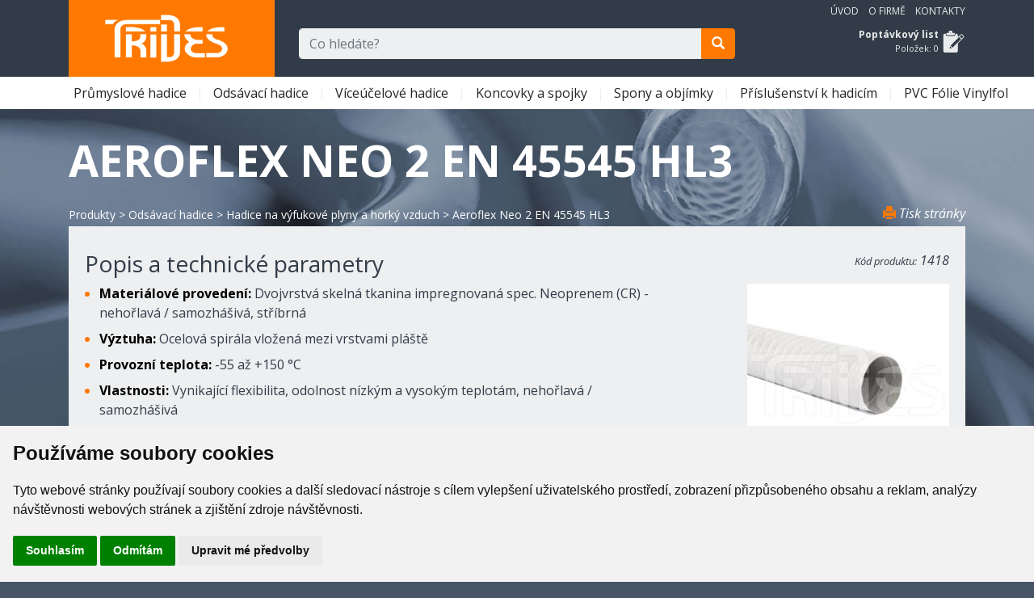

--- FILE ---
content_type: text/html; charset=utf-8
request_url: https://trides.cz/produkt/aeroflex-neo-2-en-45545-hl3-1418
body_size: 13152
content:
<!DOCTYPE html>
<html lang="cs">
<head>
    <meta charset="utf-8" />
    <meta http-equiv="content-language" content="cs">
    <meta name="viewport" content="width=device-width, initial-scale=1.0" />
    <title>Aeroflex Neo 2 EN 45545 HL3 - Trides - hadice a příslušenství</title>
    <link href="https://fonts.googleapis.com/css?family=Open+Sans:400,400i,600,700&display=swap&subset=cyrillic-ext" rel="stylesheet">
    <link rel="stylesheet" href="/lib/bootstrap/dist/css/bootstrap.min.css" />
    
    <link href="/css/fotorama.css?v=24092302" rel="stylesheet">
    <meta name="Description" content="Aeroflex Neo 2 EN 45545 HL3" />

    <link rel="stylesheet" href="/css/site.min.css?v=24093001" />
    <!-- FavIcons -->
    <link rel="apple-touch-icon" sizes="180x180" href="/apple-touch-icon.png">
    <link rel="icon" type="image/png" sizes="32x32" href="/favicon-32x32.png">
    <link rel="icon" type="image/png" sizes="16x16" href="/favicon-16x16.png">
    <meta name="msapplication-TileColor" content="#da532c">
    <meta name="theme-color" content="#ffffff">
</head>
<body id="top" name="top">
    <div class="wrapper">
        <header id="toppage">
            <section class="do-header-dark">
                <div class="container">
                    <div class="row">
                        <div class="col-12 col-md-6 col-lg-3">
                            <div class="do-logo">
                                <a href="/">
                                    <div class="do-logo-img"></div>
                                    <strong>Trides</strong>
                                </a>
                            </div>
                        </div>
                        <div class="col-12 col-md-6 col-lg-3 order-lg-12 text-md-right do-header-right">
                            <div class="do-site-nav text-sm-center text-md-right">
                                <ul>
                                    <li class="nav-item do-site-nav-item"><a href="/" title="" class="nav-link">Úvod</a></li>
                                    <li class="nav-item do-site-nav-item"><a href="/o-trides" title="" class="nav-link">O firmě</a></li>
                                    <li class="nav-item do-site-nav-item do-site-nav-last"><a href="/kontakty" title="" class="nav-link">Kontakty</a></li>
                                    <li class="nav-item do-site-nav-item do-site-nav-mobile"><a href="/kategorie" title="" class="nav-link">Produkty</a></li>
                                </ul>
                            </div>
                            <div class="do-order-list">
                                <a href="/poptavkovy-list" class="do-order-list-box empty">
                                    <div class="do-order-list-name"><strong>Poptávkový list</strong></div>
                                    <div class="do-order-list-count">Položek: <span id="orderListCount">0</span></div>
                                </a>
                            </div>
                        </div>
                        <div class="col-12 col-md-12 col-lg-6 order-lg-1 do-search-box">
                            <form method="get" action="/hledat">
                                <div class="input-group mb-3">
                                    <input class="form-control navbar-text" placeholder="Co hledáte?" name="text" id="mainsearch" size="50" type="text" autocomplete="off" aria-describedby="button-addon2">
                                    <div class="input-group-append">
                                        <button class="btn btn-primary" type="submit" id="button-search" aria-label="search"><span class="glyphicon glyphicon-search" aria-hidden="true"></span></button>
                                    </div>
                                </div>
                            </form>
                        </div>
                    </div>
                </div>
            </section>
            <section class="do-header-light">
                <nav class="navbar navbar-expand-md navbar-light bg-white">
                    <div class="container">
                        <button class="navbar-toggler collapsed" type="button" data-toggle="collapse" data-target=".navbar-collapse" aria-controls="navbarSupportedContent"
                                aria-expanded="false" aria-label="Toggle navigation">
                            <span class="navbar-toggler-icon"></span>
                        </button>
                        <div class="navbar-collapse collapse">
                            <ul class="navbar-nav" id="myTab">
                                <li class="nav-item dropdown">
                                    <a class="nav-link dropdown-toggle" href="/kategorie/prumyslove-hadice">
                                        Pr&#x16F;myslov&#xE9; hadice
                                    </a>
                                    <div class="dropdown-menu">
                                        <a class="dropdown-item" href="/kategorie/hadice-na-vodu-a-kapaliny">Hadice na vodu a kapaliny</a>
                                        <a class="dropdown-item" href="/kategorie/hadice-na-vzduch">Hadice na vzduch</a>
                                        <a class="dropdown-item" href="/kategorie/hadice-na-technicke-plyny">Hadice na technick&#xE9; plyny</a>
                                        <a class="dropdown-item" href="/kategorie/hadice-na-horkou-vodu-a-paru">Hadice na horkou vodu a p&#xE1;ru</a>
                                        <a class="dropdown-item" href="/kategorie/hadice-na-oleje-a-ropne-latky">Hadice na oleje a ropn&#xE9; l&#xE1;tky</a>
                                        <a class="dropdown-item" href="/kategorie/hadice-na-chemikalie">Hadice na chemik&#xE1;lie</a>
                                        <a class="dropdown-item" href="/kategorie/hadice-na-potraviny">Hadice na potraviny</a>
                                        <a class="dropdown-item" href="/kategorie/hadice-na-abrazivni-materialy">Hadice na abrazivn&#xED; materi&#xE1;ly</a>
                                    </div>
                                </li>
                                <li class="nav-item dropdown">
                                    <a class="nav-link dropdown-toggle" href="/kategorie/odsavaci-hadice">
                                        Ods&#xE1;vac&#xED; hadice
                                    </a>
                                    <div class="dropdown-menu">
                                        <a class="dropdown-item" href="/kategorie/hadice-pro-vzduch-a-prach">Hadice pro vzduch a prach</a>
                                        <a class="dropdown-item" href="/kategorie/hadice-pro-abrazivni-materialy">Hadice pro abrazivn&#xED; materi&#xE1;ly</a>
                                        <a class="dropdown-item" href="/kategorie/hadice-na-vyfukove-plyny-a-horky-vzduch">Hadice na v&#xFD;fukov&#xE9; plyny a hork&#xFD; vzduch</a>
                                        <a class="dropdown-item" href="/kategorie/hadice-pro-extremni-teploty-400-1100-c">Hadice pro extr&#xE9;mn&#xED; teploty 400 - 1100 &#xB0;C</a>
                                        <a class="dropdown-item" href="/kategorie/hadice-pro-chemicke-vypary">Hadice pro chemick&#xE9; v&#xFD;pary</a>
                                        <a class="dropdown-item" href="/kategorie/hadice-pro-vysavace-a-vakuum">Hadice pro vysava&#x10D;e a vakuum</a>
                                    </div>
                                </li>
                                <li class="nav-item dropdown">
                                    <a class="nav-link dropdown-toggle" href="/kategorie/viceucelove-hadice">
                                        V&#xED;ce&#xFA;&#x10D;elov&#xE9; hadice
                                    </a>
                                    <div class="dropdown-menu">
                                        <a class="dropdown-item" href="/kategorie/silikonove-hadice-a-tvarovky">Silikonov&#xE9; hadice a tvarovky</a>
                                        <a class="dropdown-item" href="/kategorie/teflonove-hadice-ptfe-mfa-pfa-fep">Teflonov&#xE9; hadice - PTFE, MFA, PFA, FEP</a>
                                        <a class="dropdown-item" href="/kategorie/plastove-hadicky-a-spiraly-pu-pa-ldpe-pvdf">Plastov&#xE9; hadi&#x10D;ky a spir&#xE1;ly - PU, PA, LDPE, PVDF</a>
                                        <a class="dropdown-item" href="/kategorie/kovove-a-nerezove-hadice">Kovov&#xE9; a nerezov&#xE9; hadice</a>
                                        <a class="dropdown-item" href="/kategorie/kompozitni-hadice">Kompozitn&#xED; hadice</a>
                                        <a class="dropdown-item" href="/kategorie/hadice-bez-vyztuze">Hadice bez v&#xFD;ztu&#x17E;e</a>
                                        <a class="dropdown-item" href="/kategorie/ochranne-hadice-a-spiraly">Ochrann&#xE9; hadice a spir&#xE1;ly</a>
                                    </div>
                                </li>
                                <li class="nav-item dropdown">
                                    <a class="nav-link dropdown-toggle" href="/kategorie/koncovky-a-spojky">
                                        Koncovky a spojky
                                    </a>
                                    <div class="dropdown-menu">
                                        <a class="dropdown-item" href="/kategorie/rychlospojkove-systemy">Rychlospojkov&#xE9; syst&#xE9;my</a>
                                        <a class="dropdown-item" href="/kategorie/hadicove-koncovky">Hadicov&#xE9; koncovky</a>
                                        <a class="dropdown-item" href="/kategorie/nerezove-spojky-pro-potraviny-a-farmacii">Nerezov&#xE9; spojky pro potraviny a farmacii</a>
                                        <a class="dropdown-item" href="/kategorie/priruby">P&#x159;&#xED;ruby</a>
                                        <a class="dropdown-item" href="/kategorie/sroubeni-a-zavitove-fitinky">&#x160;rouben&#xED; a z&#xE1;vitov&#xE9; fitinky</a>
                                        <a class="dropdown-item" href="/kategorie/spojky-pro-ibc-kontejnery">Spojky pro IBC kontejnery</a>
                                        <a class="dropdown-item" href="/kategorie/koncovky-pro-parni-hadice">Koncovky pro parn&#xED; hadice</a>
                                    </div>
                                </li>
                                <li class="nav-item dropdown">
                                    <a class="nav-link dropdown-toggle" href="/kategorie/spony-a-objimky">
                                        Spony a obj&#xED;mky
                                    </a>
                                    <div class="dropdown-menu">
                                        <a class="dropdown-item" href="/kategorie/snekove-spony">&#x160;nekov&#xE9; spony</a>
                                        <a class="dropdown-item" href="/kategorie/celistove-spony">&#x10C;elis&#x165;ov&#xE9; spony</a>
                                        <a class="dropdown-item" href="/kategorie/klemy-herkules">Klemy Herkules</a>
                                        <a class="dropdown-item" href="/kategorie/objimky-kombiloc-kombifix">Obj&#xED;mky Kombiloc, Kombifix</a>
                                        <a class="dropdown-item" href="/kategorie/deformacni-spony">Deforma&#x10D;n&#xED; spony</a>
                                        <a class="dropdown-item" href="/kategorie/lisovaci-objimky">Lisovac&#xED; obj&#xED;mky</a>
                                        <a class="dropdown-item" href="/kategorie/nekonecne-upinaci-pasy">Nekone&#x10D;n&#xE9; up&#xED;nac&#xED; p&#xE1;sy</a>
                                        <a class="dropdown-item" href="/kategorie/mustkove-spony-pro-spiralove-hadice">M&#x16F;stkov&#xE9; spony pro spir&#xE1;lov&#xE9; hadice</a>
                                    </div>
                                </li>
                                <li class="nav-item dropdown">
                                    <a class="nav-link dropdown-toggle" href="/kategorie/prislusenstvi-k-hadicim">
                                        P&#x159;&#xED;slu&#x161;enstv&#xED; k hadic&#xED;m
                                    </a>
                                    <div class="dropdown-menu">
                                        <a class="dropdown-item" href="/kategorie/kohouty-ventily-a-klapky">Kohouty, ventily a klapky</a>
                                        <a class="dropdown-item" href="/kategorie/pistole-proudnice-dyzy">Pistole, proudnice, d&#xFD;zy</a>
                                        <a class="dropdown-item" href="/kategorie/saci-kose">Sac&#xED; ko&#x161;e</a>
                                        <a class="dropdown-item" href="/kategorie/pojistovaci-a-ochranne-prvky">Poji&#x161;&#x165;ovac&#xED; a ochrann&#xE9; prvky</a>
                                        <a class="dropdown-item" href="/kategorie/utahovaci-klice">Utahovac&#xED; kl&#xED;&#x10D;e</a>
                                        <a class="dropdown-item" href="/kategorie/hadicove-navijaky">Hadicov&#xE9; navij&#xE1;ky</a>
                                        <a class="dropdown-item" href="/kategorie/pruhleditka">Pr&#x16F;hled&#xED;tka</a>
                                        <a class="dropdown-item" href="/kategorie/foukani-pneu">Fouk&#xE1;n&#xED; pneu</a>
                                        <a class="dropdown-item" href="/kategorie/parni-pripojka-pro-vagony">Parn&#xED; p&#x159;&#xED;pojka pro vag&#xF3;ny</a>
                                        <a class="dropdown-item" href="/kategorie/ptfe-tesnici-pasky-a-snury">PTFE t&#x11B;sn&#xED;c&#xED; p&#xE1;sky a &#x161;n&#x16F;ry</a>
                                    </div>
                                </li>
                                <li class="nav-item dropdown">
                                    <a class="nav-link dropdown-toggle" href="/kategorie/pvc-folie-vinylfol">
                                        PVC F&#xF3;lie Vinylfol
                                    </a>
                                    <div class="dropdown-menu">
                                        <a class="dropdown-item" href="/kategorie/folie-a-pasy-pvc">F&#xF3;lie a p&#xE1;sy PVC</a>
                                        <a class="dropdown-item" href="/kategorie/zavesne-systemy">Z&#xE1;v&#x11B;sn&#xE9; syst&#xE9;my</a>
                                    </div>
                                </li>
                            </ul>
                        </div>
                    </div>
                </nav>
            </section>
        </header>
        <div class="content">
            <div class="container">
                <main role="main" class="pb-3">
                    
<h1>Aeroflex Neo 2 EN 45545 HL3</h1>
<div class="row d-md-table w-100 m-0">
    <div class="col-12 col-md-10 do-breadpath">
                    <a href="/kategorie/">Produkty</a>
 &gt;            <a href="/kategorie/odsavaci-hadice">Ods&#xE1;vac&#xED; hadice</a>
 &gt;            <a href="/kategorie/hadice-na-vyfukove-plyny-a-horky-vzduch">Hadice na v&#xFD;fukov&#xE9; plyny a hork&#xFD; vzduch</a>
 &gt;            <span>Aeroflex Neo 2 EN 45545 HL3</span>

    </div>
    <div class="col-12 col-md-2 do-print text-right">
        <em><a href="javascript:printpreview();" title="Tisk stránky" class="text-nowrap"><span class="glyphicon glyphicon-print" aria-hidden="true"></span>&nbsp;Tisk&nbsp;stránky</a></em>
    </div>
</div>
<div class="page-content do-product">
    <div class="row">
        <div class="col-sm-12 col-md-8 col-lg-8  do-product-title">
            <h3>Popis a technické parametry</h3>
        </div>
        <div class="col-sm-12 col-md-4 col-lg-4 do-product-code">
            <p class="d-block text-md-right"><em><small>Kód produktu:</small> 1418</em></p>
        </div>
        <div class="col-sm-12 col-md-8 col-lg-8 do-product-desc">
            <ul>
                    <li class="d-inline-blockk mb-2 do-product-desc-item">
                        <span>
                            <strong>Materi&#xE1;lov&#xE9; proveden&#xED;:</strong>
Dvojvrstv&#xE1; skeln&#xE1; tkanina impregnovan&#xE1; spec. Neoprenem (CR) - neho&#x159;lav&#xE1; / samozh&#xE1;&#x161;iv&#xE1;, st&#x159;&#xED;brn&#xE1;                        </span>
                    </li>
                    <li class="d-inline-blockk mb-2 do-product-desc-item">
                        <span>
                            <strong>V&#xFD;ztuha:</strong>
Ocelov&#xE1; spir&#xE1;la vlo&#x17E;en&#xE1; mezi vrstvami pl&#xE1;&#x161;t&#x11B;                        </span>
                    </li>
                    <li class="d-inline-blockk mb-2 do-product-desc-item">
                        <span>
                            <strong>Provozn&#xED; teplota:</strong>
-55 a&#x17E; &#x2B;150 &#xB0;C                        </span>
                    </li>
                    <li class="d-inline-blockk mb-2 do-product-desc-item">
                        <span>
                            <strong>Vlastnosti:</strong>
Vynikaj&#xED;c&#xED; flexibilita, odolnost n&#xED;zk&#xFD;m a vysok&#xFD;m teplot&#xE1;m, neho&#x159;lav&#xE1; / samozh&#xE1;&#x161;iv&#xE1;                        </span>
                    </li>
                    <li class="d-inline-blockk mb-2 do-product-desc-item">
                        <span>
                            <strong>Pou&#x17E;it&#xED;:</strong>
Ods&#xE1;v&#xE1;n&#xED; a fouk&#xE1;n&#xED; vzduchu p&#x159;i n&#xED;zk&#xFD;ch a vysok&#xFD;ch teplot&#xE1;ch. Spl&#x148;uje normu EN 45545 , HL 3 a je prim&#xE1;rn&#x11B; ur&#x10D;en&#xE1; pro ventila&#x10D;n&#xED; a klimatiza&#x10D;n&#xED; syst&#xE9;my v kolejov&#xFD;ch vozidlech                        </span>
                    </li>
                    <li class="d-inline-blockk mb-2 do-product-desc-item">
                        <span>
                            <strong>Norma:</strong>
EN 45545 HL3                        </span>
                    </li>
                    <li class="d-inline-blockk mb-2 do-product-desc-item">
                        <span>
                            <strong>Dod&#xE1;van&#xE9; d&#xE9;lky:</strong>
4 m                        </span>
                    </li>
            </ul>

        </div>
        <div class="col-sm-12 col-md-4 col-lg-4 do-product-img text-center">
            <div class="fotorama float-none float-md-right m-auto m-md-0" data-nav="thumbs" data-width="250px" data-click="false" data-allowfullscreen="true" data-fit="contain" data-swipe="false" data-arrows="false">
                <img src="/images/cache/P_1418_1_250X250_W.jpg" alt="Obrázek produktu" data-full="/images/cache/P_1418_1_650X650_W.jpg" />
            </div>
        </div>

            <div class="col-12 do-product-tbl pt-4">
                <h3>Rozměrová tabulka</h3>
                <div class="row do-filters table-filters mt-2">
                        <div class="col-12">
                            <a class="do-filter-href" data-toggle="collapse" href="#collapseExample" role="button" aria-expanded="true" aria-controls="collapseExample">Filtry tabulky</a>
                            <div class="collapse show p-2 pb-1 bg-white" id="collapseExample" data-toggle="collapse">
                                <div class="row">
                                        <div class="col">
                                            <strong>Vnit&#x159;n&#xED; &#xD8; [mm]:</strong><br />
                                                
            <a id="cf_0_0" class="text-nowrap" data-filter-exact="true" data-filter-col="0" data-filter-val="19">19</a>
            <a id="cf_0_1" class="text-nowrap" data-filter-exact="true" data-filter-col="0" data-filter-val="22">22</a>
            <a id="cf_0_2" class="text-nowrap" data-filter-exact="true" data-filter-col="0" data-filter-val="25">25</a>
            <a id="cf_0_3" class="text-nowrap" data-filter-exact="true" data-filter-col="0" data-filter-val="32">32</a>
            <a id="cf_0_4" class="text-nowrap" data-filter-exact="true" data-filter-col="0" data-filter-val="38">38</a>
            <a id="cf_0_5" class="text-nowrap" data-filter-exact="true" data-filter-col="0" data-filter-val="41">41</a>
            <a id="cf_0_6" class="text-nowrap" data-filter-exact="true" data-filter-col="0" data-filter-val="44">44</a>
            <a id="cf_0_7" class="text-nowrap" data-filter-exact="true" data-filter-col="0" data-filter-val="51">51</a>
            <a id="cf_0_8" class="text-nowrap" data-filter-exact="true" data-filter-col="0" data-filter-val="57">57</a>
            <a id="cf_0_9" class="text-nowrap" data-filter-exact="true" data-filter-col="0" data-filter-val="60">60</a>
            <a id="cf_0_10" class="text-nowrap" data-filter-exact="true" data-filter-col="0" data-filter-val="63">63</a>
            <a id="cf_0_11" class="text-nowrap" data-filter-exact="true" data-filter-col="0" data-filter-val="65">65</a>
            <a id="cf_0_12" class="text-nowrap" data-filter-exact="true" data-filter-col="0" data-filter-val="70">70</a>
            <a id="cf_0_13" class="text-nowrap" data-filter-exact="true" data-filter-col="0" data-filter-val="76">76</a>
            <a id="cf_0_14" class="text-nowrap" data-filter-exact="true" data-filter-col="0" data-filter-val="80">80</a>
            <a id="cf_0_15" class="text-nowrap" data-filter-exact="true" data-filter-col="0" data-filter-val="83">83</a>
            <a id="cf_0_16" class="text-nowrap" data-filter-exact="true" data-filter-col="0" data-filter-val="89">89</a>
            <a id="cf_0_17" class="text-nowrap" data-filter-exact="true" data-filter-col="0" data-filter-val="95">95</a>
            <a id="cf_0_18" class="text-nowrap" data-filter-exact="true" data-filter-col="0" data-filter-val="102">102</a>
            <a id="cf_0_19" class="text-nowrap" data-filter-exact="true" data-filter-col="0" data-filter-val="110">110</a>
            <a id="cf_0_20" class="text-nowrap" data-filter-exact="true" data-filter-col="0" data-filter-val="114">114</a>
            <a id="cf_0_21" class="text-nowrap" data-filter-exact="true" data-filter-col="0" data-filter-val="121">121</a>
            <a id="cf_0_22" class="text-nowrap" data-filter-exact="true" data-filter-col="0" data-filter-val="127">127</a>
            <a id="cf_0_23" class="text-nowrap" data-filter-exact="true" data-filter-col="0" data-filter-val="140">140</a>
            <a id="cf_0_24" class="text-nowrap" data-filter-exact="true" data-filter-col="0" data-filter-val="152">152</a>
            <a id="cf_0_25" class="text-nowrap" data-filter-exact="true" data-filter-col="0" data-filter-val="160">160</a>
            <a id="cf_0_26" class="text-nowrap" data-filter-exact="true" data-filter-col="0" data-filter-val="165">165</a>
            <a id="cf_0_27" class="text-nowrap" data-filter-exact="true" data-filter-col="0" data-filter-val="178">178</a>
            <a id="cf_0_28" class="text-nowrap" data-filter-exact="true" data-filter-col="0" data-filter-val="203">203</a>
            <a id="cf_0_29" class="text-nowrap" data-filter-exact="true" data-filter-col="0" data-filter-val="229">229</a>
            <a id="cf_0_30" class="text-nowrap" data-filter-exact="true" data-filter-col="0" data-filter-val="254">254</a>
            <a id="cf_0_31" class="text-nowrap" data-filter-exact="true" data-filter-col="0" data-filter-val="305">305</a>

                                        </div>
                                    <div class=" col-lg-2 text-right align-bottom"><a id="filter-clear"><span class="glyphicon glyphicon-remove-circle text-primary" aria-hidden="true"></span> Zrušit filtry</a></div>
                                </div>
                            </div>
                        </div>
                </div>
                <table id="data" class="table table-striped table-responsive">
                    <thead>
                        <tr>
                                <th>Vnit&#x159;n&#xED; &#xD8; [mm]</th>
                                <th>Pracovn&#xED; tlak [Bar]</th>
                                <th>Max. podtlak [kPa]</th>
                                <th>R&#xE1;dius ohybu [mm]</th>
                                <th>Hmotnost [kg/m]</th>
                            <th class="do-tbl-th-stable text-center">Cena za m [Kč]</th>
                            <th class="do-tbl-th-stable">Poptávané<br />množství [m]</th>
                        </tr>
                    </thead>
                    <tbody>
                            <tr>
                                    <td>19</td>
                                    <td>1,7</td>
                                    <td>53</td>
                                    <td>19</td>
                                    <td>0,08</td>
                                <td class="do-tbl-td-stable text-center text-nowrap"><i>na dotaz</i></td>
                                <td class="do-tbl-td-stable do-td-btn do-order-td text-nowrap">
                                        <img alt="na objednání" src="/images/icon-none.svg" title="na objednání" class="iconAvail">
                                    <div class="form-inline float-right">
                                        <span id="E_obj_10639" title="" class="error glyphicon glyphicon-exclamation-sign text-danger" aria-hidden="true"></span>&nbsp;
                                        <div class="input-group mr-1"><input type="number" min="1" id="obj_10639" name="obj_10639" data-id="10639" size="5" class="amount text-center input-sm" /></div>
                                        <button type="button" id="b_10639" data-id="10639" class="order btn btn-primary btn-sm" aria-label="add"><span class="glyphicon glyphicon-plus" aria-hidden="true"></span></button>
                                    </div>
                                </td>
                            </tr>
                            <tr>
                                    <td>22</td>
                                    <td>1,7</td>
                                    <td>53</td>
                                    <td>22</td>
                                    <td>0,16</td>
                                <td class="do-tbl-td-stable text-center text-nowrap"><i>na dotaz</i></td>
                                <td class="do-tbl-td-stable do-td-btn do-order-td text-nowrap">
                                        <img alt="na objednání" src="/images/icon-none.svg" title="na objednání" class="iconAvail">
                                    <div class="form-inline float-right">
                                        <span id="E_obj_10640" title="" class="error glyphicon glyphicon-exclamation-sign text-danger" aria-hidden="true"></span>&nbsp;
                                        <div class="input-group mr-1"><input type="number" min="1" id="obj_10640" name="obj_10640" data-id="10640" size="5" class="amount text-center input-sm" /></div>
                                        <button type="button" id="b_10640" data-id="10640" class="order btn btn-primary btn-sm" aria-label="add"><span class="glyphicon glyphicon-plus" aria-hidden="true"></span></button>
                                    </div>
                                </td>
                            </tr>
                            <tr>
                                    <td>25</td>
                                    <td>1,7</td>
                                    <td>53</td>
                                    <td>25</td>
                                    <td>0,17</td>
                                <td class="do-tbl-td-stable text-center text-nowrap"><i>na dotaz</i></td>
                                <td class="do-tbl-td-stable do-td-btn do-order-td text-nowrap">
                                        <img alt="na objednání" src="/images/icon-none.svg" title="na objednání" class="iconAvail">
                                    <div class="form-inline float-right">
                                        <span id="E_obj_10641" title="" class="error glyphicon glyphicon-exclamation-sign text-danger" aria-hidden="true"></span>&nbsp;
                                        <div class="input-group mr-1"><input type="number" min="1" id="obj_10641" name="obj_10641" data-id="10641" size="5" class="amount text-center input-sm" /></div>
                                        <button type="button" id="b_10641" data-id="10641" class="order btn btn-primary btn-sm" aria-label="add"><span class="glyphicon glyphicon-plus" aria-hidden="true"></span></button>
                                    </div>
                                </td>
                            </tr>
                            <tr>
                                    <td>32</td>
                                    <td>1,6</td>
                                    <td>50</td>
                                    <td>32</td>
                                    <td>0,21</td>
                                <td class="do-tbl-td-stable text-center text-nowrap"><i>na dotaz</i></td>
                                <td class="do-tbl-td-stable do-td-btn do-order-td text-nowrap">
                                        <img alt="na objednání" src="/images/icon-none.svg" title="na objednání" class="iconAvail">
                                    <div class="form-inline float-right">
                                        <span id="E_obj_10642" title="" class="error glyphicon glyphicon-exclamation-sign text-danger" aria-hidden="true"></span>&nbsp;
                                        <div class="input-group mr-1"><input type="number" min="1" id="obj_10642" name="obj_10642" data-id="10642" size="5" class="amount text-center input-sm" /></div>
                                        <button type="button" id="b_10642" data-id="10642" class="order btn btn-primary btn-sm" aria-label="add"><span class="glyphicon glyphicon-plus" aria-hidden="true"></span></button>
                                    </div>
                                </td>
                            </tr>
                            <tr>
                                    <td>38</td>
                                    <td>1,4</td>
                                    <td>50</td>
                                    <td>38</td>
                                    <td>0,23</td>
                                <td class="do-tbl-td-stable text-center text-nowrap"><i>na dotaz</i></td>
                                <td class="do-tbl-td-stable do-td-btn do-order-td text-nowrap">
                                        <img alt="na objednání" src="/images/icon-none.svg" title="na objednání" class="iconAvail">
                                    <div class="form-inline float-right">
                                        <span id="E_obj_10643" title="" class="error glyphicon glyphicon-exclamation-sign text-danger" aria-hidden="true"></span>&nbsp;
                                        <div class="input-group mr-1"><input type="number" min="1" id="obj_10643" name="obj_10643" data-id="10643" size="5" class="amount text-center input-sm" /></div>
                                        <button type="button" id="b_10643" data-id="10643" class="order btn btn-primary btn-sm" aria-label="add"><span class="glyphicon glyphicon-plus" aria-hidden="true"></span></button>
                                    </div>
                                </td>
                            </tr>
                            <tr>
                                    <td>41</td>
                                    <td>1,4</td>
                                    <td>50</td>
                                    <td>44</td>
                                    <td>0,24</td>
                                <td class="do-tbl-td-stable text-center text-nowrap"><i>na dotaz</i></td>
                                <td class="do-tbl-td-stable do-td-btn do-order-td text-nowrap">
                                        <img alt="na objednání" src="/images/icon-none.svg" title="na objednání" class="iconAvail">
                                    <div class="form-inline float-right">
                                        <span id="E_obj_10644" title="" class="error glyphicon glyphicon-exclamation-sign text-danger" aria-hidden="true"></span>&nbsp;
                                        <div class="input-group mr-1"><input type="number" min="1" id="obj_10644" name="obj_10644" data-id="10644" size="5" class="amount text-center input-sm" /></div>
                                        <button type="button" id="b_10644" data-id="10644" class="order btn btn-primary btn-sm" aria-label="add"><span class="glyphicon glyphicon-plus" aria-hidden="true"></span></button>
                                    </div>
                                </td>
                            </tr>
                            <tr>
                                    <td>44</td>
                                    <td>1,3</td>
                                    <td>50</td>
                                    <td>44</td>
                                    <td>0,24</td>
                                <td class="do-tbl-td-stable text-center text-nowrap"><i>na dotaz</i></td>
                                <td class="do-tbl-td-stable do-td-btn do-order-td text-nowrap">
                                        <img alt="na objednání" src="/images/icon-none.svg" title="na objednání" class="iconAvail">
                                    <div class="form-inline float-right">
                                        <span id="E_obj_10645" title="" class="error glyphicon glyphicon-exclamation-sign text-danger" aria-hidden="true"></span>&nbsp;
                                        <div class="input-group mr-1"><input type="number" min="1" id="obj_10645" name="obj_10645" data-id="10645" size="5" class="amount text-center input-sm" /></div>
                                        <button type="button" id="b_10645" data-id="10645" class="order btn btn-primary btn-sm" aria-label="add"><span class="glyphicon glyphicon-plus" aria-hidden="true"></span></button>
                                    </div>
                                </td>
                            </tr>
                            <tr>
                                    <td>51</td>
                                    <td>1,2</td>
                                    <td>44</td>
                                    <td>51</td>
                                    <td>0,27</td>
                                <td class="do-tbl-td-stable text-center text-nowrap"><i>na dotaz</i></td>
                                <td class="do-tbl-td-stable do-td-btn do-order-td text-nowrap">
                                        <img alt="na objednání" src="/images/icon-none.svg" title="na objednání" class="iconAvail">
                                    <div class="form-inline float-right">
                                        <span id="E_obj_10646" title="" class="error glyphicon glyphicon-exclamation-sign text-danger" aria-hidden="true"></span>&nbsp;
                                        <div class="input-group mr-1"><input type="number" min="1" id="obj_10646" name="obj_10646" data-id="10646" size="5" class="amount text-center input-sm" /></div>
                                        <button type="button" id="b_10646" data-id="10646" class="order btn btn-primary btn-sm" aria-label="add"><span class="glyphicon glyphicon-plus" aria-hidden="true"></span></button>
                                    </div>
                                </td>
                            </tr>
                            <tr>
                                    <td>57</td>
                                    <td>1,2</td>
                                    <td>40</td>
                                    <td>57</td>
                                    <td>0,34</td>
                                <td class="do-tbl-td-stable text-center text-nowrap"><i>na dotaz</i></td>
                                <td class="do-tbl-td-stable do-td-btn do-order-td text-nowrap">
                                        <img alt="na objednání" src="/images/icon-none.svg" title="na objednání" class="iconAvail">
                                    <div class="form-inline float-right">
                                        <span id="E_obj_10647" title="" class="error glyphicon glyphicon-exclamation-sign text-danger" aria-hidden="true"></span>&nbsp;
                                        <div class="input-group mr-1"><input type="number" min="1" id="obj_10647" name="obj_10647" data-id="10647" size="5" class="amount text-center input-sm" /></div>
                                        <button type="button" id="b_10647" data-id="10647" class="order btn btn-primary btn-sm" aria-label="add"><span class="glyphicon glyphicon-plus" aria-hidden="true"></span></button>
                                    </div>
                                </td>
                            </tr>
                            <tr>
                                    <td>60</td>
                                    <td>1,2</td>
                                    <td>40</td>
                                    <td>60</td>
                                    <td>0,35</td>
                                <td class="do-tbl-td-stable text-center text-nowrap"><i>na dotaz</i></td>
                                <td class="do-tbl-td-stable do-td-btn do-order-td text-nowrap">
                                        <img alt="na objednání" src="/images/icon-none.svg" title="na objednání" class="iconAvail">
                                    <div class="form-inline float-right">
                                        <span id="E_obj_10648" title="" class="error glyphicon glyphicon-exclamation-sign text-danger" aria-hidden="true"></span>&nbsp;
                                        <div class="input-group mr-1"><input type="number" min="1" id="obj_10648" name="obj_10648" data-id="10648" size="5" class="amount text-center input-sm" /></div>
                                        <button type="button" id="b_10648" data-id="10648" class="order btn btn-primary btn-sm" aria-label="add"><span class="glyphicon glyphicon-plus" aria-hidden="true"></span></button>
                                    </div>
                                </td>
                            </tr>
                            <tr>
                                    <td>63</td>
                                    <td>1,1</td>
                                    <td>40</td>
                                    <td>63</td>
                                    <td>0,37</td>
                                <td class="do-tbl-td-stable text-center text-nowrap"><i>na dotaz</i></td>
                                <td class="do-tbl-td-stable do-td-btn do-order-td text-nowrap">
                                        <img alt="na objednání" src="/images/icon-none.svg" title="na objednání" class="iconAvail">
                                    <div class="form-inline float-right">
                                        <span id="E_obj_10649" title="" class="error glyphicon glyphicon-exclamation-sign text-danger" aria-hidden="true"></span>&nbsp;
                                        <div class="input-group mr-1"><input type="number" min="1" id="obj_10649" name="obj_10649" data-id="10649" size="5" class="amount text-center input-sm" /></div>
                                        <button type="button" id="b_10649" data-id="10649" class="order btn btn-primary btn-sm" aria-label="add"><span class="glyphicon glyphicon-plus" aria-hidden="true"></span></button>
                                    </div>
                                </td>
                            </tr>
                            <tr>
                                    <td>65</td>
                                    <td>1,1</td>
                                    <td>40</td>
                                    <td>63</td>
                                    <td>0,39</td>
                                <td class="do-tbl-td-stable text-center text-nowrap"><i>na dotaz</i></td>
                                <td class="do-tbl-td-stable do-td-btn do-order-td text-nowrap">
                                        <img alt="na objednání" src="/images/icon-none.svg" title="na objednání" class="iconAvail">
                                    <div class="form-inline float-right">
                                        <span id="E_obj_10650" title="" class="error glyphicon glyphicon-exclamation-sign text-danger" aria-hidden="true"></span>&nbsp;
                                        <div class="input-group mr-1"><input type="number" min="1" id="obj_10650" name="obj_10650" data-id="10650" size="5" class="amount text-center input-sm" /></div>
                                        <button type="button" id="b_10650" data-id="10650" class="order btn btn-primary btn-sm" aria-label="add"><span class="glyphicon glyphicon-plus" aria-hidden="true"></span></button>
                                    </div>
                                </td>
                            </tr>
                            <tr>
                                    <td>70</td>
                                    <td>1,1</td>
                                    <td>35</td>
                                    <td>70</td>
                                    <td>0,41</td>
                                <td class="do-tbl-td-stable text-center text-nowrap"><i>na dotaz</i></td>
                                <td class="do-tbl-td-stable do-td-btn do-order-td text-nowrap">
                                        <img alt="na objednání" src="/images/icon-none.svg" title="na objednání" class="iconAvail">
                                    <div class="form-inline float-right">
                                        <span id="E_obj_10651" title="" class="error glyphicon glyphicon-exclamation-sign text-danger" aria-hidden="true"></span>&nbsp;
                                        <div class="input-group mr-1"><input type="number" min="1" id="obj_10651" name="obj_10651" data-id="10651" size="5" class="amount text-center input-sm" /></div>
                                        <button type="button" id="b_10651" data-id="10651" class="order btn btn-primary btn-sm" aria-label="add"><span class="glyphicon glyphicon-plus" aria-hidden="true"></span></button>
                                    </div>
                                </td>
                            </tr>
                            <tr>
                                    <td>76</td>
                                    <td>1,1</td>
                                    <td>35</td>
                                    <td>76</td>
                                    <td>0,44</td>
                                <td class="do-tbl-td-stable text-center text-nowrap"><i>na dotaz</i></td>
                                <td class="do-tbl-td-stable do-td-btn do-order-td text-nowrap">
                                        <img alt="na objednání" src="/images/icon-none.svg" title="na objednání" class="iconAvail">
                                    <div class="form-inline float-right">
                                        <span id="E_obj_10652" title="" class="error glyphicon glyphicon-exclamation-sign text-danger" aria-hidden="true"></span>&nbsp;
                                        <div class="input-group mr-1"><input type="number" min="1" id="obj_10652" name="obj_10652" data-id="10652" size="5" class="amount text-center input-sm" /></div>
                                        <button type="button" id="b_10652" data-id="10652" class="order btn btn-primary btn-sm" aria-label="add"><span class="glyphicon glyphicon-plus" aria-hidden="true"></span></button>
                                    </div>
                                </td>
                            </tr>
                            <tr>
                                    <td>80</td>
                                    <td>1,1</td>
                                    <td>35</td>
                                    <td>80</td>
                                    <td>0,49</td>
                                <td class="do-tbl-td-stable text-center text-nowrap"><i>na dotaz</i></td>
                                <td class="do-tbl-td-stable do-td-btn do-order-td text-nowrap">
                                        <img alt="na objednání" src="/images/icon-none.svg" title="na objednání" class="iconAvail">
                                    <div class="form-inline float-right">
                                        <span id="E_obj_10653" title="" class="error glyphicon glyphicon-exclamation-sign text-danger" aria-hidden="true"></span>&nbsp;
                                        <div class="input-group mr-1"><input type="number" min="1" id="obj_10653" name="obj_10653" data-id="10653" size="5" class="amount text-center input-sm" /></div>
                                        <button type="button" id="b_10653" data-id="10653" class="order btn btn-primary btn-sm" aria-label="add"><span class="glyphicon glyphicon-plus" aria-hidden="true"></span></button>
                                    </div>
                                </td>
                            </tr>
                            <tr>
                                    <td>83</td>
                                    <td>1,1</td>
                                    <td>26</td>
                                    <td>83</td>
                                    <td>0,52</td>
                                <td class="do-tbl-td-stable text-center text-nowrap"><i>na dotaz</i></td>
                                <td class="do-tbl-td-stable do-td-btn do-order-td text-nowrap">
                                        <img alt="na objednání" src="/images/icon-none.svg" title="na objednání" class="iconAvail">
                                    <div class="form-inline float-right">
                                        <span id="E_obj_10654" title="" class="error glyphicon glyphicon-exclamation-sign text-danger" aria-hidden="true"></span>&nbsp;
                                        <div class="input-group mr-1"><input type="number" min="1" id="obj_10654" name="obj_10654" data-id="10654" size="5" class="amount text-center input-sm" /></div>
                                        <button type="button" id="b_10654" data-id="10654" class="order btn btn-primary btn-sm" aria-label="add"><span class="glyphicon glyphicon-plus" aria-hidden="true"></span></button>
                                    </div>
                                </td>
                            </tr>
                            <tr>
                                    <td>89</td>
                                    <td>1,1</td>
                                    <td>26</td>
                                    <td>89</td>
                                    <td>0,55</td>
                                <td class="do-tbl-td-stable text-center text-nowrap"><i>na dotaz</i></td>
                                <td class="do-tbl-td-stable do-td-btn do-order-td text-nowrap">
                                        <img alt="na objednání" src="/images/icon-none.svg" title="na objednání" class="iconAvail">
                                    <div class="form-inline float-right">
                                        <span id="E_obj_10655" title="" class="error glyphicon glyphicon-exclamation-sign text-danger" aria-hidden="true"></span>&nbsp;
                                        <div class="input-group mr-1"><input type="number" min="1" id="obj_10655" name="obj_10655" data-id="10655" size="5" class="amount text-center input-sm" /></div>
                                        <button type="button" id="b_10655" data-id="10655" class="order btn btn-primary btn-sm" aria-label="add"><span class="glyphicon glyphicon-plus" aria-hidden="true"></span></button>
                                    </div>
                                </td>
                            </tr>
                            <tr>
                                    <td>95</td>
                                    <td>1,1</td>
                                    <td>26</td>
                                    <td>95</td>
                                    <td>0,55</td>
                                <td class="do-tbl-td-stable text-center text-nowrap"><i>na dotaz</i></td>
                                <td class="do-tbl-td-stable do-td-btn do-order-td text-nowrap">
                                        <img alt="na objednání" src="/images/icon-none.svg" title="na objednání" class="iconAvail">
                                    <div class="form-inline float-right">
                                        <span id="E_obj_10656" title="" class="error glyphicon glyphicon-exclamation-sign text-danger" aria-hidden="true"></span>&nbsp;
                                        <div class="input-group mr-1"><input type="number" min="1" id="obj_10656" name="obj_10656" data-id="10656" size="5" class="amount text-center input-sm" /></div>
                                        <button type="button" id="b_10656" data-id="10656" class="order btn btn-primary btn-sm" aria-label="add"><span class="glyphicon glyphicon-plus" aria-hidden="true"></span></button>
                                    </div>
                                </td>
                            </tr>
                            <tr>
                                    <td>102</td>
                                    <td>0,9</td>
                                    <td>26</td>
                                    <td>102</td>
                                    <td>0,58</td>
                                <td class="do-tbl-td-stable text-center text-nowrap"><i>na dotaz</i></td>
                                <td class="do-tbl-td-stable do-td-btn do-order-td text-nowrap">
                                        <img alt="na objednání" src="/images/icon-none.svg" title="na objednání" class="iconAvail">
                                    <div class="form-inline float-right">
                                        <span id="E_obj_10657" title="" class="error glyphicon glyphicon-exclamation-sign text-danger" aria-hidden="true"></span>&nbsp;
                                        <div class="input-group mr-1"><input type="number" min="1" id="obj_10657" name="obj_10657" data-id="10657" size="5" class="amount text-center input-sm" /></div>
                                        <button type="button" id="b_10657" data-id="10657" class="order btn btn-primary btn-sm" aria-label="add"><span class="glyphicon glyphicon-plus" aria-hidden="true"></span></button>
                                    </div>
                                </td>
                            </tr>
                            <tr>
                                    <td>110</td>
                                    <td>0,9</td>
                                    <td>20</td>
                                    <td>110</td>
                                    <td>0,62</td>
                                <td class="do-tbl-td-stable text-center text-nowrap"><i>na dotaz</i></td>
                                <td class="do-tbl-td-stable do-td-btn do-order-td text-nowrap">
                                        <img alt="na objednání" src="/images/icon-none.svg" title="na objednání" class="iconAvail">
                                    <div class="form-inline float-right">
                                        <span id="E_obj_10658" title="" class="error glyphicon glyphicon-exclamation-sign text-danger" aria-hidden="true"></span>&nbsp;
                                        <div class="input-group mr-1"><input type="number" min="1" id="obj_10658" name="obj_10658" data-id="10658" size="5" class="amount text-center input-sm" /></div>
                                        <button type="button" id="b_10658" data-id="10658" class="order btn btn-primary btn-sm" aria-label="add"><span class="glyphicon glyphicon-plus" aria-hidden="true"></span></button>
                                    </div>
                                </td>
                            </tr>
                            <tr>
                                    <td>114</td>
                                    <td>0,9</td>
                                    <td>20</td>
                                    <td>114</td>
                                    <td>0,64</td>
                                <td class="do-tbl-td-stable text-center text-nowrap"><i>na dotaz</i></td>
                                <td class="do-tbl-td-stable do-td-btn do-order-td text-nowrap">
                                        <img alt="na objednání" src="/images/icon-none.svg" title="na objednání" class="iconAvail">
                                    <div class="form-inline float-right">
                                        <span id="E_obj_10659" title="" class="error glyphicon glyphicon-exclamation-sign text-danger" aria-hidden="true"></span>&nbsp;
                                        <div class="input-group mr-1"><input type="number" min="1" id="obj_10659" name="obj_10659" data-id="10659" size="5" class="amount text-center input-sm" /></div>
                                        <button type="button" id="b_10659" data-id="10659" class="order btn btn-primary btn-sm" aria-label="add"><span class="glyphicon glyphicon-plus" aria-hidden="true"></span></button>
                                    </div>
                                </td>
                            </tr>
                            <tr>
                                    <td>121</td>
                                    <td>0,9</td>
                                    <td>18</td>
                                    <td>121</td>
                                    <td>0,67</td>
                                <td class="do-tbl-td-stable text-center text-nowrap"><i>na dotaz</i></td>
                                <td class="do-tbl-td-stable do-td-btn do-order-td text-nowrap">
                                        <img alt="na objednání" src="/images/icon-none.svg" title="na objednání" class="iconAvail">
                                    <div class="form-inline float-right">
                                        <span id="E_obj_10660" title="" class="error glyphicon glyphicon-exclamation-sign text-danger" aria-hidden="true"></span>&nbsp;
                                        <div class="input-group mr-1"><input type="number" min="1" id="obj_10660" name="obj_10660" data-id="10660" size="5" class="amount text-center input-sm" /></div>
                                        <button type="button" id="b_10660" data-id="10660" class="order btn btn-primary btn-sm" aria-label="add"><span class="glyphicon glyphicon-plus" aria-hidden="true"></span></button>
                                    </div>
                                </td>
                            </tr>
                            <tr>
                                    <td>127</td>
                                    <td>0,9</td>
                                    <td>16</td>
                                    <td>127</td>
                                    <td>0,70</td>
                                <td class="do-tbl-td-stable text-center text-nowrap"><i>na dotaz</i></td>
                                <td class="do-tbl-td-stable do-td-btn do-order-td text-nowrap">
                                        <img alt="na objednání" src="/images/icon-none.svg" title="na objednání" class="iconAvail">
                                    <div class="form-inline float-right">
                                        <span id="E_obj_10661" title="" class="error glyphicon glyphicon-exclamation-sign text-danger" aria-hidden="true"></span>&nbsp;
                                        <div class="input-group mr-1"><input type="number" min="1" id="obj_10661" name="obj_10661" data-id="10661" size="5" class="amount text-center input-sm" /></div>
                                        <button type="button" id="b_10661" data-id="10661" class="order btn btn-primary btn-sm" aria-label="add"><span class="glyphicon glyphicon-plus" aria-hidden="true"></span></button>
                                    </div>
                                </td>
                            </tr>
                            <tr>
                                    <td>140</td>
                                    <td>0,8</td>
                                    <td>15</td>
                                    <td>140</td>
                                    <td>0,76</td>
                                <td class="do-tbl-td-stable text-center text-nowrap"><i>na dotaz</i></td>
                                <td class="do-tbl-td-stable do-td-btn do-order-td text-nowrap">
                                        <img alt="na objednání" src="/images/icon-none.svg" title="na objednání" class="iconAvail">
                                    <div class="form-inline float-right">
                                        <span id="E_obj_10662" title="" class="error glyphicon glyphicon-exclamation-sign text-danger" aria-hidden="true"></span>&nbsp;
                                        <div class="input-group mr-1"><input type="number" min="1" id="obj_10662" name="obj_10662" data-id="10662" size="5" class="amount text-center input-sm" /></div>
                                        <button type="button" id="b_10662" data-id="10662" class="order btn btn-primary btn-sm" aria-label="add"><span class="glyphicon glyphicon-plus" aria-hidden="true"></span></button>
                                    </div>
                                </td>
                            </tr>
                            <tr>
                                    <td>152</td>
                                    <td>0,8</td>
                                    <td>14</td>
                                    <td>152</td>
                                    <td>0,91</td>
                                <td class="do-tbl-td-stable text-center text-nowrap"><i>na dotaz</i></td>
                                <td class="do-tbl-td-stable do-td-btn do-order-td text-nowrap">
                                        <img alt="na objednání" src="/images/icon-none.svg" title="na objednání" class="iconAvail">
                                    <div class="form-inline float-right">
                                        <span id="E_obj_10663" title="" class="error glyphicon glyphicon-exclamation-sign text-danger" aria-hidden="true"></span>&nbsp;
                                        <div class="input-group mr-1"><input type="number" min="1" id="obj_10663" name="obj_10663" data-id="10663" size="5" class="amount text-center input-sm" /></div>
                                        <button type="button" id="b_10663" data-id="10663" class="order btn btn-primary btn-sm" aria-label="add"><span class="glyphicon glyphicon-plus" aria-hidden="true"></span></button>
                                    </div>
                                </td>
                            </tr>
                            <tr>
                                    <td>160</td>
                                    <td>0,8</td>
                                    <td>13</td>
                                    <td>160</td>
                                    <td>0,99</td>
                                <td class="do-tbl-td-stable text-center text-nowrap"><i>na dotaz</i></td>
                                <td class="do-tbl-td-stable do-td-btn do-order-td text-nowrap">
                                        <img alt="na objednání" src="/images/icon-none.svg" title="na objednání" class="iconAvail">
                                    <div class="form-inline float-right">
                                        <span id="E_obj_10664" title="" class="error glyphicon glyphicon-exclamation-sign text-danger" aria-hidden="true"></span>&nbsp;
                                        <div class="input-group mr-1"><input type="number" min="1" id="obj_10664" name="obj_10664" data-id="10664" size="5" class="amount text-center input-sm" /></div>
                                        <button type="button" id="b_10664" data-id="10664" class="order btn btn-primary btn-sm" aria-label="add"><span class="glyphicon glyphicon-plus" aria-hidden="true"></span></button>
                                    </div>
                                </td>
                            </tr>
                            <tr>
                                    <td>165</td>
                                    <td>0,8</td>
                                    <td>12</td>
                                    <td>165</td>
                                    <td>1,05</td>
                                <td class="do-tbl-td-stable text-center text-nowrap"><i>na dotaz</i></td>
                                <td class="do-tbl-td-stable do-td-btn do-order-td text-nowrap">
                                        <img alt="na objednání" src="/images/icon-none.svg" title="na objednání" class="iconAvail">
                                    <div class="form-inline float-right">
                                        <span id="E_obj_10665" title="" class="error glyphicon glyphicon-exclamation-sign text-danger" aria-hidden="true"></span>&nbsp;
                                        <div class="input-group mr-1"><input type="number" min="1" id="obj_10665" name="obj_10665" data-id="10665" size="5" class="amount text-center input-sm" /></div>
                                        <button type="button" id="b_10665" data-id="10665" class="order btn btn-primary btn-sm" aria-label="add"><span class="glyphicon glyphicon-plus" aria-hidden="true"></span></button>
                                    </div>
                                </td>
                            </tr>
                            <tr>
                                    <td>178</td>
                                    <td>0,7</td>
                                    <td>10</td>
                                    <td>178</td>
                                    <td>1,09</td>
                                <td class="do-tbl-td-stable text-center text-nowrap"><i>na dotaz</i></td>
                                <td class="do-tbl-td-stable do-td-btn do-order-td text-nowrap">
                                        <img alt="na objednání" src="/images/icon-none.svg" title="na objednání" class="iconAvail">
                                    <div class="form-inline float-right">
                                        <span id="E_obj_10666" title="" class="error glyphicon glyphicon-exclamation-sign text-danger" aria-hidden="true"></span>&nbsp;
                                        <div class="input-group mr-1"><input type="number" min="1" id="obj_10666" name="obj_10666" data-id="10666" size="5" class="amount text-center input-sm" /></div>
                                        <button type="button" id="b_10666" data-id="10666" class="order btn btn-primary btn-sm" aria-label="add"><span class="glyphicon glyphicon-plus" aria-hidden="true"></span></button>
                                    </div>
                                </td>
                            </tr>
                            <tr>
                                    <td>203</td>
                                    <td>0,5</td>
                                    <td>7</td>
                                    <td>203</td>
                                    <td>1,25</td>
                                <td class="do-tbl-td-stable text-center text-nowrap"><i>na dotaz</i></td>
                                <td class="do-tbl-td-stable do-td-btn do-order-td text-nowrap">
                                        <img alt="na objednání" src="/images/icon-none.svg" title="na objednání" class="iconAvail">
                                    <div class="form-inline float-right">
                                        <span id="E_obj_10667" title="" class="error glyphicon glyphicon-exclamation-sign text-danger" aria-hidden="true"></span>&nbsp;
                                        <div class="input-group mr-1"><input type="number" min="1" id="obj_10667" name="obj_10667" data-id="10667" size="5" class="amount text-center input-sm" /></div>
                                        <button type="button" id="b_10667" data-id="10667" class="order btn btn-primary btn-sm" aria-label="add"><span class="glyphicon glyphicon-plus" aria-hidden="true"></span></button>
                                    </div>
                                </td>
                            </tr>
                            <tr>
                                    <td>229</td>
                                    <td>0,5</td>
                                    <td>6</td>
                                    <td>229</td>
                                    <td>1,40</td>
                                <td class="do-tbl-td-stable text-center text-nowrap"><i>na dotaz</i></td>
                                <td class="do-tbl-td-stable do-td-btn do-order-td text-nowrap">
                                        <img alt="na objednání" src="/images/icon-none.svg" title="na objednání" class="iconAvail">
                                    <div class="form-inline float-right">
                                        <span id="E_obj_10668" title="" class="error glyphicon glyphicon-exclamation-sign text-danger" aria-hidden="true"></span>&nbsp;
                                        <div class="input-group mr-1"><input type="number" min="1" id="obj_10668" name="obj_10668" data-id="10668" size="5" class="amount text-center input-sm" /></div>
                                        <button type="button" id="b_10668" data-id="10668" class="order btn btn-primary btn-sm" aria-label="add"><span class="glyphicon glyphicon-plus" aria-hidden="true"></span></button>
                                    </div>
                                </td>
                            </tr>
                            <tr>
                                    <td>254</td>
                                    <td>0,4</td>
                                    <td>5</td>
                                    <td>254</td>
                                    <td>1,59</td>
                                <td class="do-tbl-td-stable text-center text-nowrap"><i>na dotaz</i></td>
                                <td class="do-tbl-td-stable do-td-btn do-order-td text-nowrap">
                                        <img alt="na objednání" src="/images/icon-none.svg" title="na objednání" class="iconAvail">
                                    <div class="form-inline float-right">
                                        <span id="E_obj_10669" title="" class="error glyphicon glyphicon-exclamation-sign text-danger" aria-hidden="true"></span>&nbsp;
                                        <div class="input-group mr-1"><input type="number" min="1" id="obj_10669" name="obj_10669" data-id="10669" size="5" class="amount text-center input-sm" /></div>
                                        <button type="button" id="b_10669" data-id="10669" class="order btn btn-primary btn-sm" aria-label="add"><span class="glyphicon glyphicon-plus" aria-hidden="true"></span></button>
                                    </div>
                                </td>
                            </tr>
                            <tr>
                                    <td>305</td>
                                    <td>0,1</td>
                                    <td>3</td>
                                    <td>305</td>
                                    <td>1,98</td>
                                <td class="do-tbl-td-stable text-center text-nowrap"><i>na dotaz</i></td>
                                <td class="do-tbl-td-stable do-td-btn do-order-td text-nowrap">
                                        <img alt="na objednání" src="/images/icon-none.svg" title="na objednání" class="iconAvail">
                                    <div class="form-inline float-right">
                                        <span id="E_obj_10670" title="" class="error glyphicon glyphicon-exclamation-sign text-danger" aria-hidden="true"></span>&nbsp;
                                        <div class="input-group mr-1"><input type="number" min="1" id="obj_10670" name="obj_10670" data-id="10670" size="5" class="amount text-center input-sm" /></div>
                                        <button type="button" id="b_10670" data-id="10670" class="order btn btn-primary btn-sm" aria-label="add"><span class="glyphicon glyphicon-plus" aria-hidden="true"></span></button>
                                    </div>
                                </td>
                            </tr>
                    </tbody>
                    <tfoot>
                        <tr>
                            <td colspan="7" class="do-stripe-foot">
                                <small>
                                    Ceny jsou uvedeny bez DPH 21% v CZK/mj; EXW Trides s.r.o. Pardubice<br />
                                    Pokud je uvedena cena „na dotaz“, zašlete nám poptávku s uvedením počtu m / ks.
                                </small>
                            </td>
                        </tr>
                    </tfoot>
                </table>
            </div>

        <div class="col-12 border-bottom mb-3"></div>

            <div class="col-12 do-media-similar">
                <div class="row">
                    <div class="col-12">
                        <h3>Související produkty a kategorie</h3>
                    </div>
                            <div class="col-12 col-lg-6 mb-3">
                                <a href="/produkt/radiator-3-4310" title="Radiator 3">
                                    <div class="media bg-white">
                                        <img src="/images/cache/P_4310_1_100X75_W.jpg" alt="Radiator 3" class="align-self-start mt-1 mr-3 mb-1 ml-1 img-thumbnail" alt="Obrázek produktu: Radiator 3" />
                                        <div class="media-body">
                                            <h5 class="text-truncate text-nowrap">Radiator 3</h5>
                                            <p>
                                                Chladi&#x10D;ov&#xFD; propoj v motorech, pru&#x17E;n&#xE1; man&#x17E;eta
                                            </p>
                                        </div>
                                    </div>
                                </a>
                            </div>
                </div>
            </div>
        <div class="col-12 mb-3"></div>
    </div>
</div>




                </main>
            </div>
        </div>
        
        <div class="push"></div>
    </div>

    <footer class="">
        <div class="do-footer-light">
            <div class="container">
                <p class="text-right"><a href="#top"><span class="glyphicon glyphicon-menu-up" aria-hidden="true"></span> Zpět nahoru</a></p>
            </div>
        </div>
        <div class="do-footer-dark">
            <div class="container pt-4">
                <div class="row">
                    <div class="col-12 col-md-6 do-footer-contact">
                        <ul>
                            <li>
                                <span class="do-icon do-icon-phone"><strong>Telefon: </strong></span><a href="tel:+420 466 670 099" title="Kontaktujte nás telefonicky">+420 466 670 099</a>
                            </li>
                            <li>
                                <span class="do-icon do-icon-email"><strong>E-mail: </strong></span><a href="mailto:info@trides.cz" title="Kontaktujte nás e-mailem">info@trides.cz</a>
                            </li>
                            <li>
                                <span class="do-icon do-icon-mail"><strong>Adresa: </strong></span>Trides&nbsp;s.r.o., Dělnická&nbsp;386, 533&nbsp;01&nbsp;Pardubice
                            </li>
                            <li class="do-print-hide">
                                <span class="do-icon do-icon-gps"><strong>Souřadnice: </strong></span><a href="https://goo.gl/maps/GLjMfweoXbnKaskj9" target="_blank" rel="noreferrer" title="Zobrazit na mapě">Najděte nás na mapě</a>
                            </li>
                            <li class="do-print-hide">
                                <span class="do-icon do-icon-open"><strong>Provozní doba: </strong></span>Po - Pá: 7:30&nbsp;-&nbsp;16:00&nbsp;hod.
                            </li>
                        </ul>
                    </div>
                    <div class="col-12 col-md-6 do-footer-about">
                        <p class="text-justify">
                            <strong>Firma TRIDES s.r.o.</strong><br />
                            byla založena v roce 2004 a to již s předchozími více než desetiletými zkušenostmi v oboru a se znalostí trhu. Po celou dobu fungování firmy se snažíme reagovat na aktuální vývoj v oboru, potřeby našich zákazníků a zkvalitňování našich služeb, proto věříme, že Vám dokážeme nabídku udělat na míru, podle Vašich požadavků a s dobrým poměrem kvalita – cena – termín.
                        </p>
                    </div>
                    <div class="col-12 do-footer-sep"></div>
                    <div class="col-12 col-md-6 do-footer-menu">
                        <ul>
                            <li><a href="/kontakty">Kontakty</a></li>
                        </ul>
                    </div>
                    <div class="col-12 col-md-6 text-right do-footer-copy">
                        <p>Copyright © 2025 Trides, design by <a href="https://digital1.cz" target="_blank" rel="noreferrer" title="">Digital One</a></p>
                    </div>
                </div>
            </div>
        </div>
    </footer>

    <div class="d-none do-footer-logo">
        <img src="/images/trides-logo-print.png" alt="logo" />
    </div>

    <div id="main-modal" class="modal" tabindex="-1" role="dialog">
        <div class="modal-dialog modal-dialog-centered" role="document">
            <div class="modal-content">
                <div class="modal-header">
                    <h5 class="modal-title">Modal title</h5>
                    <button type="button" class="close" data-dismiss="modal" aria-label="Close">
                        <span aria-hidden="true">&times;</span>
                    </button>
                </div>
                <div class="modal-body">
                    <p>Modal body text goes here.</p>
                </div>
                <div class="modal-footer">
                    <button type="button" class="btn btn-primary" data-dismiss="modal">OK</button>
                </div>
            </div>
        </div>
    </div>
    <!-- Cookie Consent by https://www.FreePrivacyPolicy.com -->
    <script type="text/javascript" src="//www.freeprivacypolicy.com/public/cookie-consent/4.0.0/cookie-consent.js" charset="UTF-8"></script>
    <script type="text/javascript" charset="UTF-8">
        document.addEventListener('DOMContentLoaded', function () {
            cookieconsent.run({"notice_banner_type":"simple","consent_type":"express","palette":"light","language":"cs","page_load_consent_levels":["strictly-necessary"],"notice_banner_reject_button_hide":false,"preferences_center_close_button_hide":false,"page_refresh_confirmation_buttons":true,"website_name":"Trides.cz"});
        });
    </script>
    <noscript>Cookie Consent by <a href="https://www.freeprivacypolicy.com/" rel="nofollow noopener">Free Privacy Policy website</a></noscript>
    <!-- End Cookie Consent -->

    <!-- Global site tag (gtag.js) - Google Analytics -->
    <script type="text/plain" cookie-consent="targeting"  async src="https://www.googletagmanager.com/gtag/js?id=UA-12082867-2"></script>
    <script type="text/plain" cookie-consent="targeting">
      window.dataLayer = window.dataLayer || [];
      function gtag(){dataLayer.push(arguments);}
      gtag('js', new Date());

      gtag('config', 'UA-12082867-2');
    </script>

    <script src="https://code.jquery.com/jquery-3.5.1.min.js" integrity="sha256-9/aliU8dGd2tb6OSsuzixeV4y/faTqgFtohetphbbj0=" crossorigin="anonymous"></script>
    <script src="/lib/bootstrap/dist/js/bootstrap.bundle.min.js"></script>

    <script src="https://cdn.jsdelivr.net/gh/xcash/bootstrap-autocomplete@v2.3.5/dist/latest/bootstrap-autocomplete.min.js"></script>
    <script src="/js/site.js?v=EVZIHg1JxRAOkfnGc3Szg2soYSDknydmFwkvOLlAZ-g"></script>
    
    <script src="/js/d1-filtable.js"></script>
    <script src="/js/fotorama.js"></script>
    <script>
        var isFullScreen = new Boolean(false);
        var cancelTouchEnd = new Boolean(false);

        $(function () {
            $('#data').filtable({
                controlPanel: $('.table-filters'),
                separators: [';', '|', '/']
            });
            //$('.amount').tooltip('disable');
            $('.error').hide();

            //if ($('#data').hasHScrollBar()) $('#data th').css('white-space', 'normal');
        });

        //$('#data').on('beforetablefilter', function (event) {
        //    // before
        //});

        $(document).on('click', 'button.order', function () {
            var amountId = $(this).parent().parent().find('.amount').attr('id');
            $.ajax(
                '/api/order/addamount',
                {
                    data: {
                        'idVarianta': $(this).data('id'),
                        'mnozstvi': $("#" + amountId).val()
                    }
                }
            ).done(function (res) {
                if (res.error != null) $("#E_" + amountId).attr('title', res.error).show();
                else {
                    $("#E_" + amountId).attr('title', '').hide();
                    $("#" + amountId).val('');
                    $("#main-modal .modal-title").text('Vloženo do poptávkového listu');
                    $("#main-modal .modal-body").html(res.itemhtml);
                    $("#main-modal .modal-footer").html('<button type="button" class="btn btn-secondary" data-dismiss="modal">Pokračovat</button><a href="/poptavkovy-list" class="btn btn-primary">Zobrazit list</a>');
                    $('#main-modal').modal();
                    $("#orderListCount").html(res.listcount);
                }
            });
        });

        //$(document).on('focus', 'input.amount', function () {
        //    $(this).attr('title', '').tooltip('disable').tooltip('hide');
        //});

        $("#filter-clear").on("click", function () {
            $(".table-filters a[class*='filter-active']").removeClass("filter-active");
        });

        $(document).on('touchend click', '.fotorama__stage__frame', function () {
            if (cancelTouchEnd === true) {
                cancelTouchEnd = false;
                return;
            }
            if (isFullScreen === true) $('.fotorama').data('fotorama').cancelFullScreen();
            else $('.fotorama').data('fotorama').requestFullScreen();
        });

        $(document).on('touchmove', '.fotorama__stage__frame', function () {
            cancelTouchEnd = true;
        });

        $(document).on('touchend click', '.fotorama__img--full', function (event) {
            event.stopPropagation();
            cancelTouchEnd = false;
        });

        $('.fotorama').on('fotorama:ready', function (e, fotorama) {
            $('.fotorama__fullscreen-icon').hide();
        });

        $('.fotorama').on('fotorama:fullscreenenter', function (e, fotorama, extra) {
            fotorama.setOptions({ arrows: 'always', swipe: true, fit: 'none' });
            $('.fotorama__fullscreen-icon').show();
            isFullScreen = true;
        });

        $('.fotorama').on('fotorama:fullscreenexit', function (e, fotorama, extra) {
            fotorama.setOptions({ arrows: false, swipe: false, fit: 'contain' });
            $('.fotorama__fullscreen-icon').hide();
            isFullScreen = false;
        });

        var printpreview = function () {
            window.print();
        }
    </script>

    <script>

        var msie = window.navigator.userAgent.indexOf("MSIE ");
        if (msie > 0 || navigator.userAgent.match(/Trident.*rv\:11\./)) $('body').addClass("do-ie");

    </script>
    <!-- Smartsupp Live Chat script -->
    <script type="text/javascript">
        var _smartsupp = _smartsupp || {};
        _smartsupp.key = '69468502f62393791129526127e90ee1a4734fc0';
        window.smartsupp || (function (d) {
            var s, c, o = smartsupp = function () { o._.push(arguments) }; o._ = [];
            s = d.getElementsByTagName('script')[0]; c = d.createElement('script');
            c.type = 'text/javascript'; c.charset = 'utf-8'; c.async = true;
            c.src = 'https://www.smartsuppchat.com/loader.js?'; s.parentNode.insertBefore(c, s);
        })(document);
    </script>
    <noscript> Powered by <a href=“https://www.smartsupp.com” target=“_blank”>Smartsupp</a></noscript>

</body>
</html>


--- FILE ---
content_type: text/css
request_url: https://trides.cz/css/fotorama.css?v=24092302
body_size: 4118
content:
/*!
 * Fotorama 4.6.4 | http://fotorama.io/license/
 */
.fotorama__arr:focus:after, .fotorama__fullscreen-icon:focus:after, .fotorama__html, .fotorama__img, .fotorama__nav__frame:focus .fotorama__dot:after, .fotorama__nav__frame:focus .fotorama__thumb:after, .fotorama__stage__frame, .fotorama__stage__shaft, .fotorama__video iframe {
    position: absolute;
    width: 100%;
    height: 100%;
    top: 0;
    right: 0;
    left: 0;
    bottom: 0
}

.fotorama--fullscreen, .fotorama__img {
    max-width: 99999px !important;
    max-height: 99999px !important;
    min-width: 0 !important;
    min-height: 0 !important;
    border-radius: 0 !important;
    box-shadow: none !important;
    padding: 0 !important
}

.fotorama__wrap .fotorama__grab {
    cursor: move;
    cursor: -webkit-grab;
    cursor: -o-grab;
    cursor: -ms-grab;
    cursor: grab
}

.fotorama__grabbing * {
    cursor: move;
    cursor: -webkit-grabbing;
    cursor: -o-grabbing;
    cursor: -ms-grabbing;
    cursor: grabbing
}

.fotorama__spinner {
    position: absolute !important;
    top: 50% !important;
    left: 50% !important
}

.fotorama__wrap--css3 .fotorama__arr, .fotorama__wrap--css3 .fotorama__fullscreen-icon, .fotorama__wrap--css3 .fotorama__nav__shaft, .fotorama__wrap--css3 .fotorama__stage__shaft, .fotorama__wrap--css3 .fotorama__thumb-border, .fotorama__wrap--css3 .fotorama__video-close, .fotorama__wrap--css3 .fotorama__video-play {
    -webkit-transform: translate3d(0,0,0);
    transform: translate3d(0,0,0)
}

.fotorama__caption, .fotorama__nav:after, .fotorama__nav:before, .fotorama__stage:after, .fotorama__stage:before, .fotorama__wrap--css3 .fotorama__html, .fotorama__wrap--css3 .fotorama__nav, .fotorama__wrap--css3 .fotorama__spinner, .fotorama__wrap--css3 .fotorama__stage, .fotorama__wrap--css3 .fotorama__stage .fotorama__img, .fotorama__wrap--css3 .fotorama__stage__frame {
    -webkit-transform: translateZ(0);
    transform: translateZ(0)
}

.fotorama__arr:focus, .fotorama__fullscreen-icon:focus, .fotorama__nav__frame {
    outline: 0
}

    .fotorama__arr:focus:after, .fotorama__fullscreen-icon:focus:after, .fotorama__nav__frame:focus .fotorama__dot:after, .fotorama__nav__frame:focus .fotorama__thumb:after {
        content: '';
        border-radius: inherit;
        background-color: rgba(0,175,234,.5)
    }

.fotorama__wrap--video .fotorama__stage, .fotorama__wrap--video .fotorama__stage__frame--video, .fotorama__wrap--video .fotorama__stage__frame--video .fotorama__html, .fotorama__wrap--video .fotorama__stage__frame--video .fotorama__img, .fotorama__wrap--video .fotorama__stage__shaft {
    -webkit-transform: none !important;
    transform: none !important
}

.fotorama__wrap--css3 .fotorama__nav__shaft, .fotorama__wrap--css3 .fotorama__stage__shaft, .fotorama__wrap--css3 .fotorama__thumb-border {
    transition-property: -webkit-transform,width;
    transition-property: transform,width;
    transition-timing-function: cubic-bezier(0.1,0,.25,1);
    transition-duration: 0ms
}

.fotorama__arr, .fotorama__fullscreen-icon, .fotorama__no-select, .fotorama__video-close, .fotorama__video-play, .fotorama__wrap {
    -webkit-user-select: none;
    -moz-user-select: none;
    -ms-user-select: none;
    user-select: none
}

.fotorama__select {
    -webkit-user-select: text;
    -moz-user-select: text;
    -ms-user-select: text;
    user-select: text
}

.fotorama__nav, .fotorama__nav__frame {
    margin: auto;
    padding: 0
}

.fotorama__caption__wrap, .fotorama__nav__frame, .fotorama__nav__shaft {
    -moz-box-orient: vertical;
    display: inline-block;
    vertical-align: middle;
    *display: inline;
    *zoom: 1
}

.fotorama__nav__frame, .fotorama__thumb-border {
    box-sizing: content-box
}

.fotorama__caption__wrap {
    box-sizing: border-box
}

.fotorama--hidden, .fotorama__load {
    position: absolute;
    left: -99999px;
    top: -99999px;
    z-index: -1
}

.fotorama__arr, .fotorama__fullscreen-icon, .fotorama__nav, .fotorama__nav__frame, .fotorama__nav__shaft, .fotorama__stage__frame, .fotorama__stage__shaft, .fotorama__video-close, .fotorama__video-play {
    -webkit-tap-highlight-color: transparent
}

.fotorama__arr, .fotorama__fullscreen-icon, .fotorama__video-close, .fotorama__video-play {
    background: url(fotorama@2x.png) no-repeat
}

@media (-webkit-min-device-pixel-ratio:3),(min-resolution:3dppx) {
    .fotorama__arr, .fotorama__fullscreen-icon, .fotorama__video-close, .fotorama__video-play {
        background: url(fotorama@2x.png) 0 0/96px 160px no-repeat
    }
}

.fotorama__thumb {
    background-color: #7f7f7f;
    background-color: rgba(127,127,127,.2)
}

@media print {
    .fotorama__arr, .fotorama__fullscreen-icon, .fotorama__thumb-border, .fotorama__video-close, .fotorama__video-play {
        background: none !important
    }
}

.fotorama {
    min-width: 1px;
    overflow: hidden
}

    .fotorama:not(.fotorama--unobtrusive) > *:not(:first-child) {
        display: none
    }

.fullscreen {
    width: 100% !important;
    height: 100% !important;
    max-width: 100% !important;
    max-height: 100% !important;
    margin: 0 !important;
    padding: 0 !important;
    overflow: hidden !important;
    background: #000
}

.fotorama--fullscreen {
    position: absolute !important;
    top: 0 !important;
    left: 0 !important;
    right: 0 !important;
    bottom: 0 !important;
    float: none !important;
    z-index: 2147483647 !important;
    background: #000;
    width: 100% !important;
    height: 100% !important;
    margin: 0 !important
}

    .fotorama--fullscreen .fotorama__nav, .fotorama--fullscreen .fotorama__stage {
        background: #000
    }

.fotorama__wrap {
    -webkit-text-size-adjust: 100%;
    position: relative;
    direction: ltr;
    z-index: 0
}

.fotorama__wrap--rtl .fotorama__stage__frame {
    direction: rtl
}

.fotorama__nav, .fotorama__stage {
    overflow: hidden;
    position: relative;
    max-width: 100%
}

.fotorama__wrap--pan-y {
    -ms-touch-action: pan-y
}

.fotorama__wrap .fotorama__pointer {
    cursor: pointer
}

.fotorama__wrap--slide .fotorama__stage__frame {
    opacity: 1 !important
}

.fotorama__stage__frame {
    overflow: hidden
}

    .fotorama__stage__frame.fotorama__active {
        z-index: 8
    }

.fotorama__wrap--fade .fotorama__stage__frame {
    display: none
}

    .fotorama__wrap--fade .fotorama__fade-front, .fotorama__wrap--fade .fotorama__fade-rear, .fotorama__wrap--fade .fotorama__stage__frame.fotorama__active {
        display: block;
        left: 0;
        top: 0
    }

.fotorama__wrap--fade .fotorama__fade-front {
    z-index: 8
}

.fotorama__wrap--fade .fotorama__fade-rear {
    z-index: 7
}

    .fotorama__wrap--fade .fotorama__fade-rear.fotorama__active {
        z-index: 9
    }

.fotorama__wrap--fade .fotorama__stage .fotorama__shadow {
    display: none
}

.fotorama__img {
    -ms-filter: "alpha(Opacity=0)";
    filter: alpha(opacity=0);
    opacity: 0;
    border: none !important
}

.fotorama__error .fotorama__img, .fotorama__loaded .fotorama__img {
    -ms-filter: "alpha(Opacity=100)";
    filter: alpha(opacity=100);
    opacity: 1
}

.fotorama--fullscreen .fotorama__loaded--full .fotorama__img, .fotorama__img--full {
    display: none
}

.fotorama--fullscreen .fotorama__loaded--full .fotorama__img--full {
    display: block
}

.fotorama__wrap--only-active .fotorama__nav, .fotorama__wrap--only-active .fotorama__stage {
    max-width: 99999px !important
}

.fotorama__wrap--only-active .fotorama__stage__frame {
    visibility: hidden
}

    .fotorama__wrap--only-active .fotorama__stage__frame.fotorama__active {
        visibility: visible
    }

.fotorama__nav {
    font-size: 0;
    line-height: 0;
    text-align: center;
    display: none;
    white-space: nowrap;
    z-index: 5
}

.fotorama__nav__shaft {
    position: relative;
    left: 0;
    top: 0;
    text-align: left
}

.fotorama__nav__frame {
    position: relative;
    cursor: pointer
}

.fotorama__nav--dots {
    display: block
}

    .fotorama__nav--dots .fotorama__nav__frame {
        width: 18px;
        height: 30px
    }

    .fotorama__nav--dots .fotorama__nav__frame--thumb, .fotorama__nav--dots .fotorama__thumb-border {
        display: none
    }

.fotorama__nav--thumbs {
    display: block
}

    .fotorama__nav--thumbs .fotorama__nav__frame {
        padding-left: 0 !important
    }

        .fotorama__nav--thumbs .fotorama__nav__frame:last-child {
            padding-right: 0 !important
        }

    .fotorama__nav--thumbs .fotorama__nav__frame--dot {
        display: none
    }

.fotorama__dot {
    display: block;
    width: 4px;
    height: 4px;
    position: relative;
    top: 12px;
    left: 6px;
    border-radius: 6px;
    border: 1px solid #7f7f7f
}

.fotorama__nav__frame:focus .fotorama__dot:after {
    padding: 1px;
    top: -1px;
    left: -1px
}

.fotorama__nav__frame.fotorama__active .fotorama__dot {
    width: 0;
    height: 0;
    border-width: 3px
}

    .fotorama__nav__frame.fotorama__active .fotorama__dot:after {
        padding: 3px;
        top: -3px;
        left: -3px
    }

.fotorama__thumb {
    overflow: hidden;
    position: relative;
    width: 100%;
    height: 100%
}

.fotorama__nav__frame:focus .fotorama__thumb {
    z-index: 2
}

.fotorama__thumb-border {
    position: absolute;
    z-index: 9;
    top: 0;
    left: 0;
    border-style: solid;
    border-color: #00afea;
    background-image: linear-gradient(to bottom right,rgba(255,255,255,.25),rgba(64,64,64,.1))
}

.fotorama__caption {
    position: absolute;
    z-index: 12;
    bottom: 0;
    left: 0;
    right: 0;
    font-family: 'Helvetica Neue',Arial,sans-serif;
    font-size: 14px;
    line-height: 1.5;
    color: #000
}

    .fotorama__caption a {
        text-decoration: none;
        color: #000;
        border-bottom: 1px solid;
        border-color: rgba(0,0,0,.5)
    }

        .fotorama__caption a:hover {
            color: #333;
            border-color: rgba(51,51,51,.5)
        }

.fotorama__wrap--rtl .fotorama__caption {
    left: auto;
    right: 0
}

.fotorama__wrap--no-captions .fotorama__caption, .fotorama__wrap--video .fotorama__caption {
    display: none
}

.fotorama__caption__wrap {
    background-color: #fff;
    background-color: rgba(255,255,255,.9);
    padding: 5px 10px
}

@-webkit-keyframes spinner {
    0% {
        -webkit-transform: rotate(0);
        transform: rotate(0)
    }

    100% {
        -webkit-transform: rotate(360deg);
        transform: rotate(360deg)
    }
}

@keyframes spinner {
    0% {
        -webkit-transform: rotate(0);
        transform: rotate(0)
    }

    100% {
        -webkit-transform: rotate(360deg);
        transform: rotate(360deg)
    }
}

.fotorama__wrap--css3 .fotorama__spinner {
    -webkit-animation: spinner 24s infinite linear;
    animation: spinner 24s infinite linear
}

.fotorama__wrap--css3 .fotorama__html, .fotorama__wrap--css3 .fotorama__stage .fotorama__img {
    transition-property: opacity;
    transition-timing-function: linear;
    transition-duration: .3s
}

.fotorama__wrap--video .fotorama__stage__frame--video .fotorama__html, .fotorama__wrap--video .fotorama__stage__frame--video .fotorama__img {
    -ms-filter: "alpha(Opacity=0)";
    filter: alpha(opacity=0);
    opacity: 0
}

.fotorama__select {
    cursor: auto
}

.fotorama__video {
    top: 32px;
    right: 0;
    bottom: 0;
    left: 0;
    position: absolute;
    z-index: 10
}

@-moz-document url-prefix() {
    .fotorama__active {
        box-shadow: 0 0 0 transparent
    }
}

.fotorama__arr, .fotorama__fullscreen-icon, .fotorama__video-close, .fotorama__video-play {
    position: absolute;
    z-index: 11;
    cursor: pointer
}

.fotorama__arr {
    position: absolute;
    width: 64px;
    height: 64px;
    top: 50%;
    margin-top: -32px
}

.fotorama__arr--prev {
    left: calc((100% - 650px)/2 - 60px);
    background-position: 0 0
}

.fotorama__arr--next {
    right: calc((100% - 650px)/2 - 60px);
    background-position: -64px 0
}

.fotorama__arr--disabled {
    pointer-events: none;
    cursor: default;
    *display: none;
    opacity: .1
}

@media (-webkit-min-device-pixel-ratio:3),(min-resolution:3dppx) {

    .fotorama__arr {
        position: absolute;
        width: 32px;
        height: 32px;
        top: 50%;
        margin-top: -16px
    }

    .fotorama__arr--prev {
        left: 2px;
        background-position: 0 0
    }

    .fotorama__arr--next {
        right: 2px;
        background-position: -32px 0
    }

    .fotorama__arr--disabled {
        pointer-events: none;
        cursor: default;
        *display: none;
        opacity: .1
    }
}

    .fotorama__fullscreen-icon {
        width: 32px;
        height: 32px;
        top: 2px;
        right: 2px;
        background-position: 0 -32px;
        z-index: 20
    }

        .fotorama__arr:focus, .fotorama__fullscreen-icon:focus {
            border-radius: 50%
        }

    .fotorama--fullscreen .fotorama__fullscreen-icon {
        background-position: -32px -32px
    }

    .fotorama__video-play {
        width: 96px;
        height: 96px;
        left: 50%;
        top: 50%;
        margin-left: -48px;
        margin-top: -48px;
        background-position: 0 -64px;
        opacity: 0
    }

    .fotorama__wrap--css2 .fotorama__video-play, .fotorama__wrap--video .fotorama__stage .fotorama__video-play {
        display: none
    }

    .fotorama__error .fotorama__video-play, .fotorama__loaded .fotorama__video-play, .fotorama__nav__frame .fotorama__video-play {
        opacity: 1;
        display: block
    }

    .fotorama__nav__frame .fotorama__video-play {
        width: 32px;
        height: 32px;
        margin-left: -16px;
        margin-top: -16px;
        background-position: -64px -32px
    }

    .fotorama__video-close {
        width: 32px;
        height: 32px;
        top: 0;
        right: 0;
        background-position: -64px 0;
        z-index: 20;
        opacity: 0
    }

    .fotorama__wrap--css2 .fotorama__video-close {
        display: none
    }

    .fotorama__wrap--css3 .fotorama__video-close {
        -webkit-transform: translate3d(32px,-32px,0);
        transform: translate3d(32px,-32px,0)
    }

    .fotorama__wrap--video .fotorama__video-close {
        display: block;
        opacity: 1
    }

    .fotorama__wrap--css3.fotorama__wrap--video .fotorama__video-close {
        -webkit-transform: translate3d(0,0,0);
        transform: translate3d(0,0,0)
    }

    .fotorama__wrap--no-controls.fotorama__wrap--toggle-arrows .fotorama__arr, .fotorama__wrap--no-controls.fotorama__wrap--toggle-arrows .fotorama__fullscreen-icon {
        opacity: 0
    }

        .fotorama__wrap--no-controls.fotorama__wrap--toggle-arrows .fotorama__arr:focus, .fotorama__wrap--no-controls.fotorama__wrap--toggle-arrows .fotorama__fullscreen-icon:focus {
            opacity: 1
        }

    .fotorama__wrap--video .fotorama__arr, .fotorama__wrap--video .fotorama__fullscreen-icon {
        opacity: 0 !important
    }

    .fotorama__wrap--css2.fotorama__wrap--no-controls.fotorama__wrap--toggle-arrows .fotorama__arr, .fotorama__wrap--css2.fotorama__wrap--no-controls.fotorama__wrap--toggle-arrows .fotorama__fullscreen-icon {
        display: none
    }

        .fotorama__wrap--css2.fotorama__wrap--no-controls.fotorama__wrap--toggle-arrows .fotorama__arr:focus, .fotorama__wrap--css2.fotorama__wrap--no-controls.fotorama__wrap--toggle-arrows .fotorama__fullscreen-icon:focus {
            display: block
        }

    .fotorama__wrap--css2.fotorama__wrap--video .fotorama__arr, .fotorama__wrap--css2.fotorama__wrap--video .fotorama__fullscreen-icon {
        display: none !important
    }

    .fotorama__wrap--css3.fotorama__wrap--no-controls.fotorama__wrap--slide.fotorama__wrap--toggle-arrows .fotorama__fullscreen-icon:not(:focus) {
        -webkit-transform: translate3d(32px,-32px,0);
        transform: translate3d(32px,-32px,0)
    }

    .fotorama__wrap--css3.fotorama__wrap--no-controls.fotorama__wrap--slide.fotorama__wrap--toggle-arrows .fotorama__arr--prev:not(:focus) {
        -webkit-transform: translate3d(-48px,0,0);
        transform: translate3d(-48px,0,0)
    }

    .fotorama__wrap--css3.fotorama__wrap--no-controls.fotorama__wrap--slide.fotorama__wrap--toggle-arrows .fotorama__arr--next:not(:focus) {
        -webkit-transform: translate3d(48px,0,0);
        transform: translate3d(48px,0,0)
    }

    .fotorama__wrap--css3.fotorama__wrap--video .fotorama__fullscreen-icon {
        -webkit-transform: translate3d(32px,-32px,0) !important;
        transform: translate3d(32px,-32px,0) !important
    }

    .fotorama__wrap--css3.fotorama__wrap--video .fotorama__arr--prev {
        -webkit-transform: translate3d(-48px,0,0) !important;
        transform: translate3d(-48px,0,0) !important
    }

    .fotorama__wrap--css3.fotorama__wrap--video .fotorama__arr--next {
        -webkit-transform: translate3d(48px,0,0) !important;
        transform: translate3d(48px,0,0) !important
    }

    .fotorama__wrap--css3 .fotorama__arr:not(:focus), .fotorama__wrap--css3 .fotorama__fullscreen-icon:not(:focus), .fotorama__wrap--css3 .fotorama__video-close:not(:focus), .fotorama__wrap--css3 .fotorama__video-play:not(:focus) {
        transition-property: -webkit-transform,opacity;
        transition-property: transform,opacity;
        transition-duration: .3s
    }

    .fotorama__nav:after, .fotorama__nav:before, .fotorama__stage:after, .fotorama__stage:before {
        content: "";
        display: block;
        position: absolute;
        text-decoration: none;
        top: 0;
        bottom: 0;
        width: 10px;
        height: auto;
        z-index: 10;
        pointer-events: none;
        background-repeat: no-repeat;
        background-size: 1px 100%,5px 100%
    }

    .fotorama__nav:before, .fotorama__stage:before {
        background-image: linear-gradient(transparent,rgba(0,0,0,.2) 25%,rgba(0,0,0,.3) 75%,transparent),radial-gradient(farthest-side at 0 50%,rgba(0,0,0,.4),transparent);
        background-position: 0 0,0 0;
        left: -10px
    }

    .fotorama__nav.fotorama__shadows--left:before, .fotorama__stage.fotorama__shadows--left:before {
        left: 0
    }

    .fotorama__nav:after, .fotorama__stage:after {
        background-image: linear-gradient(transparent,rgba(0,0,0,.2) 25%,rgba(0,0,0,.3) 75%,transparent),radial-gradient(farthest-side at 100% 50%,rgba(0,0,0,.4),transparent);
        background-position: 100% 0,100% 0;
        right: -10px
    }

    .fotorama__nav.fotorama__shadows--right:after, .fotorama__stage.fotorama__shadows--right:after {
        right: 0
    }

    .fotorama--fullscreen .fotorama__nav:after, .fotorama--fullscreen .fotorama__nav:before, .fotorama--fullscreen .fotorama__stage:after, .fotorama--fullscreen .fotorama__stage:before, .fotorama__wrap--fade .fotorama__stage:after, .fotorama__wrap--fade .fotorama__stage:before, .fotorama__wrap--no-shadows .fotorama__nav:after, .fotorama__wrap--no-shadows .fotorama__nav:before, .fotorama__wrap--no-shadows .fotorama__stage:after, .fotorama__wrap--no-shadows .fotorama__stage:before {
        display: none
    }


--- FILE ---
content_type: text/css
request_url: https://trides.cz/css/site.min.css?v=24093001
body_size: 16132
content:
@charset "UTF-8";html{font-size:14px;}@media(min-width:768px){html{font-size:16px;}}.border-top{border-top:1px solid #e5e5e5;}.border-bottom{border-bottom:1px solid #e5e5e5;}.box-shadow{box-shadow:0 .25rem .75rem rgba(0,0,0,.05);}button.accept-policy{font-size:1rem;line-height:inherit;}body,body.fullscreen{background-color:#323c48;background:#475567 url(../images/bg-content.jpg) fixed center top !important;background-size:cover !important;font-family:"Open Sans",sans-serif;color:#323c48;margin-bottom:-400px;}@media(max-width:1199.98px){body,body.fullscreen{background-size:cover;}}@media(max-width:991.98px){body,body.fullscreen{background-size:auto 100%;background-position:center top;}}@media(max-width:575.98px){body,body.fullscreen{background-size:auto 100%;background-position:60% top;}}@media(max-width:575.98px){h3{font-size:1.5rem;}}html,body{height:100%;margin:0;position:relative;}.wrapper{min-height:100%;margin-bottom:-304px;}footer,.push{height:304px;}.main-search .media-body{font-size:12px;}.main-search h5{font-size:15px;margin-bottom:1px;}.main-search img{height:auto;width:50px;margin-top:3px;margin-bottom:3px;}@media(min-width:992px){.table-striped.table-responsive{display:table;}}.table-striped thead th{background-color:#323c48;color:#fff;font-weight:normal;}.table-striped tbody tr{background-color:#f5f7f8;}.table-striped tbody tr:nth-of-type(2n+1){background-color:#fff;}.table-striped tr:nth-child(odd)>td{background-color:#f5f7f8;}.table-striped tr:nth-child(even)>td{background-color:#fff;}.table-striped tr.odd>td,.table-striped tr.odd td{background-color:#f5f7f8;}.table-striped tr.even>td,.table-striped tr.even td{background-color:#fff;}.table-striped td{padding:.6rem;vertical-align:middle;}.table-striped td.do-order-td{width:135px;}.table-striped input[type=number]{width:51px;}.table-striped .do-tbl-td-stable.text-nowrap{min-width:120px;}.table-striped tr td.do-table-footer{background-color:transparent !important;border:none;padding:0;text-align:right;}.table-striped tr td.do-stripe-foot{background-color:transparent !important;text-align:right;padding:0;}.content{padding:15px;}@media(max-width:991.98px){.content{padding:15px 0;}}.content .page-content{min-height:40vh;}.content a:not([role=button]){color:#ff7900;}.content main h1{font-size:54px;font-weight:700;color:#fff;text-transform:uppercase;margin:.3em 0 .4em 0;}@media(max-width:767.98px){.content main h1{font-size:6vw;}}.content main .do-breadpath{display:table-cell;color:#fff;font-size:14px;padding-bottom:.3em;vertical-align:bottom;padding-left:0;}@media(max-width:767.98px){.content main .do-breadpath{display:block;}}.content main .do-breadpath a{color:#fff;}.content main .do-print{display:table-cell;padding-right:0;padding-bottom:.3em;color:#ff7900;}@media(max-width:991.98px){.content main .do-print{font-size:14px;}}@media(max-width:767.98px){.content main .do-print{display:block;}}.content main .do-print a{color:#fff;}.content main .do-print a span{color:#ff7900;}.content main .do-print .btn-secondary{background-color:#fff;}.content .page-content{padding:30px 20px;background-color:#edeff0;}.do-cards-category a{color:#fff;text-decoration:none;}.do-cards-category a:hover{text-decoration:underline;}.do-cards-category a:hover .card{border-bottom:4px solid #ff7900;}.do-cards-category a:hover .card .card-body{border-bottom:4px solid #ff7900;}.do-cards-category a .card{margin-bottom:1em;border:none;border-bottom:4px solid #323c48;}@media(min-width:576px){.do-cards-category a .card{height:229px;}}.do-cards-category a .card .card-body{padding:.4em .25rem;font-size:16px;font-weight:600;text-align:center;line-height:1.1em;background-color:#ff7900;color:#fff;border-bottom:4px solid #323c48;}.do-cards-category a .card .card-img-top{border-radius:0;}.do-cards-category a .card img{width:100%;max-height:177px;padding-bottom:4px;}@media(max-width:575.98px){.do-cards-category a .card img{max-height:none;}}.do-cards-product .card{margin-bottom:1em;border-radius:0;}.do-cards-product .card .card-img-top{border-radius:0;}.do-cards-product .card .card-body{padding:1rem .5rem 0 .5rem;min-height:9rem;}@media(max-width:767.98px){.do-cards-product .card .card-body{min-height:0;}}.do-cards-product .card .card-body h3{font-size:16px;font-weight:700;}.do-cards-product .card .card-body h3 a{color:#323c48;text-decoration:none;}.do-cards-product .card .card-body h3 a:hover{text-decoration:underline;}.do-cards-product .card .card-body p{font-size:.9em;}.do-cards-product .card .card-body ul{padding-left:.8rem;list-style:none;}.do-cards-product .card .card-body ul li{font-size:.9em;line-height:1rem;margin-bottom:.2rem;}.do-cards-product .card .card-body ul li ::before{content:"•";font-size:1rem;color:#c8c8ce;display:inline-block;width:.8rem;margin-left:-.8rem;}.do-cards-product .card .card-footer{padding:.25rem .25rem;background-color:#fff;border-top:0 solid rgba(0,0,0,.125);font-size:.8rem;}.do-cards-product .card .card-footer .col{padding:0 calc(15px + .5rem);}.do-cards-product .card .card-footer a{color:#ff7900;}.fotorama--fullscreen{background:rgba(0,0,0,.4) !important;}.fotorama--fullscreen .fotorama__stage{background:rgba(0,0,0,0) !important;}.fotorama--fullscreen .fotorama__nav,.fotorama--fullscreen .fotorama__stage{background:rgba(0,0,0,0) !important;}.do-product .fotorama{width:250px;}@media(min-width:768px) and (max-width:991.98px){.do-product .fotorama{width:100% !important;}}@media(max-width:767.98px){.do-product .fotorama{width:100% !important;}}@media(max-width:767.98px){.do-product .fotorama .fotorama__wrap{margin:0 auto;}}.do-product .do-filters .do-filter-href::before{width:20px;height:20px;content:"";position:relative;top:1px;display:inline-block;font-family:"Glyphicons Halflings";font-style:normal;font-weight:normal;line-height:1;-webkit-font-smoothing:antialiased;-moz-osx-font-smoothing:grayscale;}.do-product .do-filters .do-filter-href[aria-expanded=true]::before{content:"";}.do-product .do-filters .do-filter-href.filter-active{background-color:transparent !important;color:#ff7900 !important;padding:0 !important;font-weight:normal;}.do-product .do-filters .col{-webkit-user-select:none;-moz-user-select:none;-ms-user-select:none;user-select:none;}@media(max-width:991.98px){.do-product .do-filters .col{width:100%;flex-basis:auto;}}.do-product tr.hidden{display:none;}.do-product a:not([href]):not([tabindex]){padding:0 .1rem;text-decoration:underline;}.do-product a:not([href]):not([tabindex]).filter-active{background-color:#ff7900;color:#fff !important;font-weight:600;padding:0 .1rem;text-decoration:none;}.do-product .table-filters a{cursor:pointer;}.do-product .do-product-desc ul{padding-left:1.1rem;}.do-product .do-product-desc .do-product-desc-item{color:#ff7900;}.do-product .do-product-desc .do-product-desc-item span{color:#323c48;}.do-product .do-product-desc .do-product-desc-item span strong{color:#000;}.do-media-similar a{color:#323c48 !important;text-decoration:none;}.do-media-similar a:hover .media{border:solid 1px #ff7900;}.do-media-similar a .media{border:solid 1px #dee2e6;}.do-media-similar a .media img{max-width:100px;}.do-media-similar a .media .media-body{overflow:hidden;}.do-media-similar a .media .media-body h5{padding-top:.2rem;font-size:1.2rem;}.do-media-similar a .media .media-body.do-cat h5{padding-top:.9rem;}.do-media-similar a .media .media-body.do-cat h5 strong{font-weight:600;}.do-media-similar a .media .media-body p{height:3rem;font-size:.9rem;margin-bottom:0;}.do-media-visited a{color:#323c48 !important;text-decoration:none;}.do-media-visited a:hover .card{border-color:#ff7900;}.do-media-visited a .card{display:block;}.do-media-visited a .card .card-body{height:45px;padding:.25rem;overflow:hidden;}.do-media-visited a .card .card-body h5{padding-top:.2rem;font-size:.9rem;}.tooltip .arrow{border-top-color:#dc3545;color:#dc3545;}.tooltip .tooltip-inner{background-color:#dc3545;}.bs-tooltip-auto[x-placement^=top] .arrow::before,.bs-tooltip-top .arrow::before{border-top-color:#dc3545 !important;}.do-tbl-order thead th{font-size:.9rem;}.do-tbl-order input[type=number]{width:64px;}.do-tbl-order .do-tbl-order-img{min-width:100px;max-width:6vw;}.do-tbl-order .do-tbl-order-name a{color:#323c48;}.do-box-btn-recount{height:2.2rem;}.content-homepage .hp-title{padding:2rem 0;color:#fff;}.content-homepage .hp-title h1{font-weight:700;}.content-homepage .hp-title p{font-size:1.5rem;}.content-homepage .do-cards-homepage .card{border:none;display:block;margin-bottom:1.7rem;}.content-homepage .do-cards-homepage .card a{color:#fff;font-weight:600;text-align:center;text-transform:uppercase;text-decoration:none;}.content-homepage .do-cards-homepage .card .card-body{padding:.2rem;background-color:#ff7900;}@media(min-width:768px) and (max-width:991.98px){.content-homepage .do-cards-homepage .card .card-body{padding:.2rem .1rem;}}.content-homepage .do-cards-homepage .card img{border-top:3px solid #323c48;border-bottom:4px solid #323c48;}.do-stripe-hp{background-color:#a6acba;color:#3c4a5b;text-align:center;font-weight:600;}.do-stripe-hp .do-stripe-hp-item{margin-top:1rem;padding:1rem 0;padding-top:5rem;background-repeat:no-repeat;background-size:200px auto;background-position:top center;}.do-stripe-hp .do-stripe-hp-item.do-item-1{background-position-y:-5px;background-size:78px auto;background-image:url("data:image/svg+xml,%3C%3Fxml version='1.0' encoding='utf-8'%3F%3E%3Csvg version='1.0' id='serve' xmlns='http://www.w3.org/2000/svg' xmlns:xlink='http://www.w3.org/1999/xlink' x='0px' y='0px' width='256' height='256' viewBox='0 0 256 256' enable-background='new 0 0 256 256' xml:space='preserve'%3E%3Cpath fill='%235e646f' d='M231.4,164.1c-6.6-8.8-13.2-8.8-29.2-0.3L171,183.6c-4.4,2.6-14.2,3.4-23.3,3.4c1.8-3.3,1.1-7.4-2.2-12.2 c-5.9-8.5-15.7-13.6-26.3-13.6l-14.2,0.1c-7.7,0-14.9-2.2-20.8-6.6c-13.2-9.9-33.7,1-43.7,7.5l0-7.7l-25.5,0.1c0,0,0,4.3,0,11.1 c0.1,25.3,0.3,85,0.3,85l25.5-0.1l0-11.1l47.4-0.2c7.3,0,14.9-0.8,22.2-1.2l47.3-7.6c1.8,0,3.6-0.4,5.1-0.8c4.4-0.8,8.4-3,12-6.3 l54.9-44.5C234,175.2,234.7,168.5,231.4,164.1z M33.4,243.2l-10.9,0L22.2,162l10.9,0l0,5.5l0.3,72L33.4,243.2z M225.2,174.1 L170,217.9l-0.4,0.4c-2.5,2.2-5.1,3.7-8,4.1l-0.4,0c-1.5,0.4-2.5,0.4-4,0.4l-48.1,7.6c-6.9,1.1-14.2,1.5-21.1,1.6l-47.4,0.2l-0.2-61 c8.7-6.3,29.1-18.2,39.3-10.1c6.9,5.1,16.1,8.1,25.2,8l14.2-0.1c8.4,0,16,3.6,20.8,11c1.5,2.2,1.8,4.4,1.5,5.2 c-1.1,1.9-5.5,2.6-10.2,3c-0.5,0-1,0-1.5,0c-0.9,0-1.8,0-2.5,0l-32.8,0.1c-11.3,0-18.2,5.6-18.2,14.8c0,2.2,1.5,3.7,3.7,3.7 c2.2,0,3.6-1.5,3.6-3.7c0-1.8,0-7.4,10.9-7.4l32.4-0.1c0.8,0,1.7,0,2.9,0c0.5,0,1.1,0,1.8,0c0.4,0,1.1,0,1.8,0 c17.1,0.3,33.2-0.1,41.5-4.6l31.3-19.7c15.3-7.8,16.7-6,19.7-1.6C226.7,170.8,226.7,173,225.2,174.1z'/%3E%3Cpath fill='%236C727D' d='M44.4,146.1c1.2,0,2.1,0,3.3,0l186.1-0.7c1.5,0,2.3,0.1,3.1-0.5l0.2-20.3c0-1.7,0.1-3.5,0.2-4 c0.1-1.4-1.7-1.6-3.2-1.6l-7.6,0c-2.1-45-37.9-81-82.4-82.8l0-3.9c0,0,3.2-3.3,7.4-7.6L129,24.8c5.6,5.4,7.5,7.5,7.5,7.5l0,3.9 c-44.5,2.1-80,38.4-81.8,83.4l-7.6,0c-1.5,0-3.3-0.4-3.4,0.8c0,1.1,0.4,2.5,0.4,5.3L44.4,146.1z M140.3,43.6 C182.5,43.4,217,77,219,118.9l-156.9,0.6C64.3,77.6,98.5,43.8,140.3,43.6z M58.5,127.1l164.3-0.6l9,0l0.1,11.3l-180.6,0.7l0-11.3 L58.5,127.1z'/%3E%3Cpath fill='%236C727D' d='M165.4,54.3c-12.4-7.6-33.1-8.9-50.1-1c-1.1,0.7-1.6,2-0.6,3.2c0.4,0.4,0.7,0.5,1.2,0.8c1,0.4,2,0.4,2.9,0.1 c14.3-6.6,32.3-5.8,43.3,0.5c1.1,0.6,2.4,0.3,3.4-0.7C166.5,56.1,166.5,55,165.4,54.3z'/%3E%3Cpath fill='%236C727D' stroke='%236C727D' stroke-width='7' stroke-miterlimit='10' d='M215.5,60.4c-8.9-13.3,8.7-36.3,0-52.7'/%3E%3Cpath fill='%236C727D' stroke='%236C727D' stroke-width='7' stroke-miterlimit='10' d='M232.9,57.8c-8.9-13.3,8.7-36.3,0-52.7'/%3E%3C/svg%3E%0A");}.do-stripe-hp .do-stripe-hp-item.do-item-2{background-size:60px auto;background-position-y:7px;background-image:url("data:image/svg+xml,%3C%3Fxml version='1.0' encoding='utf-8'%3F%3E%3Csvg version='1.0' id='Layer_3' xmlns='http://www.w3.org/2000/svg' xmlns:xlink='http://www.w3.org/1999/xlink' x='0px' y='0px' width='256' height='256' viewBox='0 0 256 256' enable-background='new 0 0 256 256' xml:space='preserve'%3E%3Cpath fill-rule='evenodd' clip-rule='evenodd' fill='none' stroke='%236C727D' stroke-width='12' stroke-miterlimit='10' d=' M69.6,247.1L18,184.9h34.7V6.9h33.8v178.4h35.7L69.6,247.1z'/%3E%3Cg%3E%3Cpath fill='%236C727D' d='M209.8,13.5l29.4,89.3h-26.3l-4.4-16.7h-28.9l-4.5,16.7h-26.4l29-89.3H209.8 M193.6,35.8 c-0.1,0-0.3-0.1-0.5-0.1c-0.3,0-0.8,0.4-1.3,2.6c-1.1,4.7-3.5,14.1-7.1,28h18.9l-3.8-14.6c-0.9-3.2-2-7.4-3.3-12.6 c-1.3-5.1-2.1-1.8-2.5-4.1C193.9,35.7,193.7,35.8,193.6,35.8 M218.5,1.5h-8.7h-32h-8.7l-2.7,8.3l-29,89.3l-5.1,15.7h16.5h26.4h9.2 l2.4-8.9l2.1-7.8h10.4l2,7.7l2.4,8.9h9.3h26.3h16.6L250.6,99L221.2,9.7L218.5,1.5L218.5,1.5z'/%3E%3C/g%3E%3Cg%3E%3Cpath fill='%236C727D' d='M227.7,154.3V169l-38.5,54.7h39.5v19.4h-69.3v-14.8l38.5-54.7h-37.6v-19.4H227.7 M239.7,142.3h-12h-67.4 h-12v12v19.4v12h12h14.5l-25.2,35.8l-2.2,3.1v3.8v14.8v12h12h69.3h12v-12v-19.4v-12h-12h-16.4l25.2-35.8l2.2-3.1V169v-14.8V142.3 L239.7,142.3z'/%3E%3C/g%3E%3C/svg%3E");}.do-stripe-hp .do-stripe-hp-item.do-item-3{background-position-y:-10px;background-size:100px auto;background-image:url("data:image/svg+xml,%3C%3Fxml version='1.0' encoding='utf-8'%3F%3E%3Csvg version='1.0' id='hands_copy' xmlns='http://www.w3.org/2000/svg' xmlns:xlink='http://www.w3.org/1999/xlink' x='0px' y='0px' width='256' height='256' viewBox='0 0 256 256' enable-background='new 0 0 256 256' xml:space='preserve'%3E%3Cg%3E%3Cpath fill='%236C727D' d='M206.4,158c-5.3-10.9-24.1-26.1-42.3-40.7c-10.1-8.2-19.7-15.9-25.8-22c-1.5-1.5-3.8-2-5.8-1.3 c-3.8,1.4-6.1,2.4-7.9,3.2c-2.8,1.2-3.7,1.7-7.5,2c-1.7,0.2-3.2,1.1-4.1,2.4c-7.9,11.8-16.1,10.8-21.5,8.9c-1.7-0.6-2.1-1.3-2.2-2 c-1.2-4.9,4.7-16.2,12.3-23.8c18.1-18.1,27.5-22.6,47.3-13.8c22.4,10,40.9,16.8,41.1,16.9c2.9,1,6.1,1.5,7.1-1.4 c1-2.9-0.5-5.1-3.4-6.1c-0.2-0.1-18.2-6.7-40.2-16.5c-22.6-10.6-39.2-5-56.7,13.1c-7.6,7.6-16.2,18.3-15.3,30.3 c-0.2,7.2,8.5,11.3,8.6,12c12.7,4.2,22.2-0.8,30.8-12.2c3.6-0.5,5.5-0.3,8.4-1.6c1-0.5,4.3-2,5.9-2.7c6.4,6,17,15.9,26.1,23.2 c16.4,13.2,34,28.2,38.2,36.9c2.1,4.3-2.2,10.1-3.7,11.4c-2.2,1.9-6.2,2.5-7.9,1.3c-1.8-1.2-4.2-4.3-6-3.2 c-1.9,1.1,0.1,5.2,0.3,7.4c0.4,3.5-5.9,6.6-7.3,7.3c-3.6,1.8-7.3,1.5-8.7,0.2c-1.6-1.4-3.8-4.9-5.8-4.1c-2,0.7-2.4,5.6-2.6,7.7 c-0.3,3.6-4,6.2-7.6,7.5c-1.7,0.6-4.2-1-6.4-3c-1.4-1.2-3.3-1.7-5.1-1.3c-1.8,0.4-3.3,1.8-3.9,3.5c-0.2,0.6-0.7,3.9-5.9,3.9 c-3.7,0-10.4-2.5-13.7-4.7c-3.9-2.6-28.5-20.8-49.7-38.5c-3-2.5-8.1-7.9-12.7-12.6c-4-4.2-5.7-5-7.6-6.6c-2.4-2-5.9-3.7-7.9-1.3 c-2,2.3-2.7,5.9-0.3,7.8c1.7,1.5,4.1,2,7.8,5.8c5,5.2,10.1,10.5,13.6,13.4C79,182,104,200.7,109,203.9c4.1,2.7,13,6.5,19.8,6.5 c5.5,0,9.7-1.3,12.7-3.7c3.9,1.5,8.4,1.5,12.7-0.1c5.1-2,9.3-5.9,11.6-10.7c4.4,0.9,9.4,0.3,14-2c4.5-2.2,7.7-5.7,9.3-9.7 c4.4,0.2,9-1.3,12.8-4.6C208.3,174.1,210.1,165.6,206.4,158z'/%3E%3Cpath fill='%236C727D' d='M106.4,65.8H59.2c-3.1,0-5.6,1.5-5.6,4.6c0,3.1,2.5,4.6,5.6,4.6h47.3c3.1,0,5.6-1.5,5.6-4.6 C112,67.3,109.5,65.8,106.4,65.8z'/%3E%3Cpath fill='%236C727D' d='M220.8,146.1c-1.7-2.5-3.2-2.2-5.8-0.5l-16.3,10.9c-2.6,1.7,0.8,4.2,2.5,6.7c1.1,1.6-1.2,1.5,0.6,1.5 c1.1,0,2.1-0.3,3.1-0.9l16.3-10.9C223.8,151.1,222.5,148.7,220.8,146.1z'/%3E%3Cpath fill='%236C727D' d='M187.1,172.7c-4-3.1-21.9-21.4-32.9-32.8c-2.1-2.2-4.7-2.3-6.9-0.2c-2.2,2.1-1.3,5.6,0.8,7.9 c2.9,3,28.2,29.3,34.1,33.9c1,0.8,1.2,1.2,2.5,1.2c1.6,0,3.3-0.7,4.4-2.1C190.9,178.1,189.5,174.6,187.1,172.7z'/%3E%3Cpath fill='%236C727D' d='M164.8,183.8c-6.7-5.3-23.5-23.1-27.3-27.2c-2.1-2.3-4.6-2.4-6.9-0.3c-2.3,2.1-1.4,5.6,0.7,7.9 c0.2,0.2,20.3,21.8,28.5,28.4c1,0.8,1.3,1.2,2.5,1.2c1.6,0,3.3-0.7,4.4-2.1C168.6,189.2,167.2,185.7,164.8,183.8z'/%3E%3Cpath fill='%236C727D' d='M143.6,195c-8-6.7-24.3-24-27.4-27.3c-2.1-2.2-4.7-2.4-6.9-0.3c-2.3,2.1-1.4,5.6,0.7,7.9 c4.6,4.9,20.2,21.3,28.4,28.3c1,0.9,1.3,1.3,2.6,1.3c1.6,0,3.2-0.7,4.3-2C147.2,200.5,145.9,197,143.6,195z'/%3E%3Cpath fill='%236C727D' d='M60,56.2c-9.6-9-21.7-12-33.2-12.6c-1.6-0.1-3,0.4-4.2,1.5c-1.1,1-1.8,2.5-1.8,4L0,149.2 c0,3.1,2.5,5.6,5.6,5.6h28.3c2.4,0,4.6-1.5,5.3-3.8c1-3,19.8-58.6,22.6-90.2C61.9,59.1,61.3,57.4,60,56.2z M31.8,145.7H10.2 l19.9-92.6c12,2.5,17,2.9,23.2,7.9C50,87.8,35.6,133.6,31.8,145.7z'/%3E%3Cpath fill='%236C727D' d='M225.8,54.7c-27.1,0-36.8,11.2-37.8,11.6c-1.5,0.7-2.5,1.9-3,3.5c-0.4,1.5-0.2,3.2,0.6,4.5 c6.9,11.1,28.5,72.5,32.7,87.5c0.7,2.4,2.9,4.1,5.4,4.1h26.7c3.1,0,5.6-2.5,5.6-5.6L231.4,60.3C231.4,57.2,228.9,54.7,225.8,54.7z M247.8,157.8h-21.9c-5.3-17.2-22.9-67.9-31.7-86.4c6.3-5.8,15.9-7.8,29-8.5L247.8,157.8z'/%3E%3C/g%3E%3C/svg%3E%0A");}.do-stripe-hp .do-stripe-hp-item.do-item-4{background-position-y:3px;background-size:73px auto;background-image:url("data:image/svg+xml,%3C%3Fxml version='1.0' encoding='utf-8'%3F%3E%3Csvg version='1.0' id='award_copy' xmlns='http://www.w3.org/2000/svg' xmlns:xlink='http://www.w3.org/1999/xlink' x='0px' y='0px' width='256' height='256' viewBox='0 0 256 256' enable-background='new 0 0 256 256' xml:space='preserve'%3E%3Cpath fill='%236C727D' d='M198.3,167.3c0-0.1,0-0.2,0-0.2c1.5-1.4,2.9-2.9,4.3-4.3c4.3-1.2,8.1-2.3,9.9-3.6c1.8-1.1,3.2-2.4,4.3-3.8 c1-1.5,1.6-3,2-4.5c0.8-3.1,0.5-6.1-0.5-9c-0.1-0.3-0.2-0.6-0.3-1c0.9-1.9,1.9-3.7,2.7-5.6c3.6-2.5,6.7-4.8,7.9-6.5 c1.3-1.7,2.2-3.4,2.7-5c0.4-1.7,0.5-3.3,0.3-4.9c-0.4-3.1-1.7-5.9-3.6-8.3c-0.2-0.2-0.4-0.5-0.6-0.7c0.2-2,0.3-4.1,0.4-6.1 c2.5-3.5,4.7-6.8,5.2-8.8c1.3-4,0.9-7.5-0.7-10.3c-1.4-2.8-3.6-5-6.3-6.6c-0.3-0.2-0.6-0.4-0.9-0.5c-0.5-2-1-4.1-1.7-6.1 c1.1-4.1,2-7.8,1.7-9.9c-0.2-4.2-1.8-7.4-4.2-9.5c-2.3-2.2-5.2-3.5-8.3-4.1c-0.3-0.1-0.6-0.1-0.9-0.2c-1.2-1.7-2.5-3.3-3.7-4.9 c-0.4-4.3-1-8.1-1.9-10.1c-3.4-7.8-10.5-9.4-16.5-8.6c-0.4,0-0.7,0.1-1.1,0.1c-1.7-1.2-3.4-2.3-5.1-3.4c-1.9-3.9-3.8-7.2-5.3-8.8 c-5.9-6.2-13.1-5.3-18.6-2.6c-0.3,0.1-0.6,0.3-0.9,0.4c-2-0.6-4.1-1.1-6.2-1.6c-3.1-3-6-5.4-7.9-6.4c-3.8-2.1-7.5-2-10.5-1.2 c-3.1,0.7-5.7,2.8-7.8,5c-0.2,0.2-0.5,0.5-0.7,0.8c-2.1,0.1-4.2,0.3-6.3,0.6c-4-1.8-7.6-3.1-9.8-3.4c-4.3-0.7-7.7,0.6-10.3,2.4 c-2.7,1.7-4.4,4.5-5.6,7.3c-0.1,0.3-0.3,0.6-0.4,0.9c-1.9,0.8-3.8,1.7-5.7,2.7c-4.4-0.4-8.2-0.3-10.4,0.1c-4.2,0.8-7,3.2-8.9,5.7 c-1.8,2.6-2.4,5.8-2.7,8.7c0,0.4,0,0.7,0,1.1c-1.5,1.4-2.9,2.9-4.3,4.3c-4.3,1.1-7.9,2.5-9.9,3.6c-3.7,2.2-5.4,5.3-6.3,8.3 c-0.8,3-0.3,6.3,0.5,9.1c0.1,0.3,0.2,0.7,0.3,1c-0.9,1.8-1.8,3.7-2.7,5.6c-3.6,2.5-6.5,4.9-7.9,6.5c-2.6,3.3-3.2,6.8-3,9.9 c0.4,3.1,2,6,3.7,8.4c0.2,0.2,0.4,0.5,0.6,0.7c-0.2,2-0.3,4.1-0.4,6.2c-2.5,3.6-4.4,6.8-5.2,8.9c-1.2,4-0.6,7.5,0.6,10.3 c1.4,2.8,3.9,5,6.4,6.6c0.3,0.2,0.6,0.4,0.9,0.6c0.5,2,1,4,1.7,6c-1.1,4.1-1.8,7.8-1.8,9.9c0.4,4.1,1.9,7.3,4.2,9.5 c2.4,2.1,5.4,3.4,8.3,4.1c0.3,0.1,0.7,0.1,1,0.2c1.2,1.7,2.5,3.3,3.8,4.9c0.3,3.3,0.8,6.2,1.3,8.4c-9.1,16.6-47.3,56.9-41.4,59.7 c16.1,0.7,38.7,4.9,38.7,4.9s19.3,23.1,21.8,25.2c6.6-26.4,31.8-46.3,42.8-57.5c0.1,0,0.2,0.1,0.3,0.2c3.8,1.9,7.2,2,10.2,1.2 l48.2,57.2l18.3-29l44.8-7C240.9,220,212.4,185.6,198.3,167.3z M73.5,237c-4.9-5.7-9.8-11.4-14.7-17.2L29,217l33.8-43.2 c15.8,6.7,31.5,13.3,47.3,20c-5.2,7-11.9,10.8-19.9,19.5C82.6,221.5,77.5,230,73.5,237z M142.4,175.8c-1.7,0.2-3.5,0.4-5.3,0.5 c-0.4-0.4-0.8-0.7-1.2-1.1c-2-1.9-4.1-3.6-6.4-4.4c-2.3-0.9-4.6-1.1-7.7,0.3c-1.4,0.5-3.7,2.1-6.8,3.7c-1.7-0.4-3.4-0.8-5.1-1.3 c-0.3-0.5-0.5-1-0.8-1.5c-1.2-2.5-2.6-4.8-4.5-6.2c-1.8-1.6-4-2.6-7.4-2.3c-1.5,0-4.2,0.7-7.5,1.2c-1.5-0.9-3-1.9-4.4-3 c-0.1-0.5-0.1-1.1-0.2-1.6c-0.3-2.8-0.8-5.3-2-7.3c-1-2.2-2.9-3.7-6.1-4.7c-1.3-0.5-4.2-0.7-7.5-1.4c-1.1-1.4-2.2-2.8-3.2-4.2 c0.1-0.6,0.3-1.1,0.4-1.7c0.7-2.7,1.1-5.2,0.7-7.5c-0.2-2.4-1.5-4.4-4.1-6.4c-1.1-0.9-3.8-2.1-6.7-3.8c-0.5-1.6-1-3.3-1.4-5 c0.3-0.5,0.6-0.9,1-1.3c2.9-4.6,5.3-8.9,1.7-14.3c-0.7-1.2-2.8-3.2-4.9-5.7c0.1-1.8,0.1-3.5,0.3-5.3c0.5-0.3,1-0.7,1.4-1 c4.4-3.4,8.1-6.6,6.6-12.8c-0.2-1.4-1.5-4-2.6-7.1c0.7-1.6,1.5-3.2,2.2-4.7c0.5-0.1,1.1-0.3,1.6-0.4c5.3-1.7,9.9-3.5,10.7-9.8 c0.2-1.4,0-4.2,0.1-7.4c1.2-1.3,2.5-2.6,3.8-3.8c0.5,0,1.1,0.1,1.6,0.1c5.6,0.2,10.5,0,13.5-5.7c0.7-1.3,1.4-4,2.7-7.1 c1.6-0.8,3.2-1.5,4.8-2.2c0.5,0.2,1.1,0.5,1.6,0.7c2.5,0.9,5,1.8,7.5,2c2.4,0,4.7-0.7,7.2-2.8c0.7-0.7,1.7-1.9,3-3.5 c0.6-0.7,1.3-1.5,2.1-2.2c1.8-0.2,3.6-0.4,5.4-0.5c0.4,0.4,0.8,0.8,1.2,1.1c2,1.7,4.1,3.4,6.3,4.4c2.3,0.8,4.7,0.9,7.7-0.2 c0.9-0.4,2.3-1.2,4-2.3c0.8-0.5,1.8-1,2.8-1.5c1.7,0.4,3.4,0.8,5.1,1.3c0.3,0.5,0.5,1,0.8,1.5c1.3,2.3,2.7,4.5,4.4,6.2 c1.8,1.6,4.1,2.4,7.4,2.4c1,0,2.6-0.4,4.6-0.8c0.9-0.1,1.9-0.3,3-0.4c1.5,1,3,1.9,4.5,3c0.1,0.5,0.1,1.1,0.2,1.6 c0.4,2.6,0.9,5.1,2,7.3c1.2,2.1,3,3.6,6.1,4.7c1,0.3,2.6,0.5,4.6,0.8c0.9,0.2,1.9,0.4,3,0.6c1.1,1.4,2.2,2.7,3.2,4.2 c-0.1,0.6-0.3,1.1-0.4,1.7c-1.2,5.4-1.8,10.1,3.4,14c1.3,0.8,3.8,2.1,6.7,3.9c0.5,1.6,0.9,3.3,1.4,5c-0.3,0.5-0.6,0.9-0.9,1.4 c-3,4.6-5.2,8.9-1.7,14.2c1,1.2,2.8,3.2,4.9,5.8c-0.1,1.7-0.1,3.4-0.3,5.1c-0.5,0.3-1,0.7-1.4,1.1c-4.5,3.3-8,6.6-6.6,12.8 c0.5,1.5,1.5,4,2.6,7.2c-0.7,1.6-1.5,3.2-2.2,4.7c-0.5,0.2-1.1,0.4-1.6,0.5c-5.4,1.7-9.8,3.5-10.7,9.8c-0.1,1.5,0,4.2-0.1,7.5 c-1.2,1.3-2.4,2.6-3.7,3.8c-0.5,0-1.1,0-1.6,0c-2.8-0.2-5.5-0.2-7.8,0.6c-2.3,0.8-4.3,2-5.8,5.1c-0.7,1.2-1.5,3.9-2.7,7 c-1.6,0.8-3.2,1.6-4.8,2.3c-0.5-0.2-1-0.4-1.6-0.6c-2.6-1.1-5.1-2-7.5-2c-2.4,0-4.8,0.5-7.2,2.9 C146.3,171.1,144.7,173.3,142.4,175.8z M191.2,217.8l-14.5,23l-35.3-42.5l50.5-24.2l31.2,38.6L191.2,217.8z'/%3E%3Cg%3E%3Cpath fill='%236C727D' d='M129.7,122.4H98.9v-0.7l9.1-8.4c6-5.4,10.3-9.6,12.7-12.6c2.4-2.9,4.2-5.8,5.3-8.6c1.1-2.8,1.7-5.8,1.7-9 c0-3.7-0.9-6.9-2.8-9.8c-1.9-2.8-4.5-5.1-7.9-6.6c-3.4-1.6-7.3-2.4-11.7-2.4c-3.3,0-6.4,0.3-9.1,1c-2.7,0.6-5.2,1.6-7.5,2.8 c-2.3,1.2-5.2,3.3-8.6,6.2l8.1,9.4c2.8-2.3,5.5-4,8.1-5.3c2.6-1.2,5.2-1.9,8-1.9c2.6,0,4.7,0.7,6.2,2c1.6,1.4,2.3,3.4,2.3,6.2 c0,1.9-0.4,3.7-1.1,5.4c-0.7,1.7-1.9,3.6-3.5,5.7c-1.6,2-5,5.7-10.3,11l-17.7,17.6v10.2h49.3V122.4z'/%3E%3Cpath fill='%236C727D' d='M150.2,91.1l-1.7,0.3l1.3-13.6H175V65.3h-38.3l-2.7,35.4l5.9,3.1c1.3-0.4,3-0.7,5-1.1 c2.1-0.3,3.9-0.5,5.6-0.5c9.4,0,14.1,3.5,14.1,10.5c0,7.3-4.6,11-13.7,11c-3,0-6.2-0.4-9.6-1.3c-3.4-0.8-6.3-1.9-8.9-3.3v12.7 c4.8,2.5,11.2,3.7,19,3.7c9,0,16-2.1,20.8-6.3c4.9-4.2,7.3-10.1,7.3-17.9c0-6.5-2-11.7-6.1-15.5c-4-3.8-9.5-5.6-16.3-5.6 C154.6,90.4,152.2,90.6,150.2,91.1L150.2,91.1z'/%3E%3C/g%3E%3C/svg%3E%0A");}header{background-color:#323c48;}.do-header-dark{background-color:#323c48;color:#fff;}.do-header-dark .do-logo{width:100%;max-width:255px;height:95px;padding:18px 0;background-color:#ff7900;}@media(max-width:767.98px){.do-header-dark .do-logo{margin:auto;max-height:55vw;}}@media(max-width:575.98px){.do-header-dark .do-logo{width:50vw !important;margin:auto;}}.do-header-dark .do-logo .do-logo-img{width:100%;height:100%;background:transparent url(../images/trides-logo.svg) no-repeat center center;}@media(max-width:767.98px){.do-header-dark .do-logo .do-logo-img{margin-left:2vw;margin-right:2vw;}}.do-header-dark .do-logo strong{display:none;visibility:hidden;}@media(max-width:767.98px){.do-header-dark .do-header-right{position:absolute;width:45px;top:45px;right:12px;}}@media(max-width:575.98px){.do-header-dark .do-header-right{top:45px;right:10px;}}@media(max-width:767.98px){.do-header-dark .do-site-nav{text-align:center;}}.do-header-dark .do-site-nav ul{list-style:none;margin:0 0 10px 0;padding:0;}.do-header-dark .do-site-nav ul li{display:inline-block;padding-right:.5em;}.do-header-dark .do-site-nav ul li.do-site-nav-last{padding-right:0;}.do-header-dark .do-site-nav ul li.do-site-nav-mobile{display:none;}.do-header-dark .do-site-nav ul li a{color:#fff;font-size:12px;text-transform:uppercase;opacity:.9;}.do-header-dark .do-site-nav ul li a:hover{text-decoration:underline;opacity:1;}.do-header-dark .do-site-nav ul li a.nav-link{padding:0;}.do-header-dark .do-order-list{width:auto;min-height:27px;}.do-header-dark .do-order-list .do-order-list-box{display:block;padding:0 33px 0 0;background:transparent url(../images/icon-list.png) no-repeat right 2px;background-size:auto 30px;text-decoration:none;color:#fff;opacity:.9;}.do-header-dark .do-order-list .do-order-list-box.empty{background-image:url("data:image/svg+xml;charset=UTF-8,%3c?xml version='1.0' ?%3e%3csvg height='32px' version='1.1' viewBox='0 0 32 32' width='32px' xmlns='http://www.w3.org/2000/svg' xmlns:sketch='http://www.bohemiancoding.com/sketch/ns' xmlns:xlink='http://www.w3.org/1999/xlink'%3e%3ctitle/%3e%3cdesc/%3e%3cdefs/%3e%3cg fill='none' fill-rule='evenodd' id='Page-1' stroke='none' stroke-width='1'%3e%3cg fill='%23FFFFFF' id='icon-32-clipboard-edit'%3e%3cpath d='M26.4432278,13.1503345 L15.1570131,24.4499064 L15.1570131,24.4499064 L12.5514465,21.8443397 L23.8435383,10.5506451 L26.4432278,13.1503345 L26.4432278,13.1503345 Z M27.1499164,12.4428096 L28.8790954,10.711584 C29.269069,10.3211489 29.266195,9.68650423 28.8743,9.29568497 L27.6944866,8.11910998 C27.3018646,7.72756564 26.6692577,7.72452466 26.2779126,8.11592531 L24.5505949,9.84348817 L27.1499164,12.4428096 L27.1499164,12.4428096 Z M11.9037061,22.6108129 L11.2641602,25.7235103 L14.3990645,25.1061713 L11.9037061,22.6108129 L11.9037061,22.6108129 L11.9037061,22.6108129 Z M22,11 L22,8.00359486 C22,6.89703997 21.1090746,6 20.0025781,6 L18.9999942,6 L18.9999942,6 C18.9999981,6.00162671 19,6.00325388 19,6.0048815 L19,6.9951185 C19,8.1061002 18.1033337,9 16.9972399,9 L8.00276013,9 C6.89354265,9 6,8.10238398 6,6.9951185 L6,6.0048815 C6,6.00325387 6.00000192,6.0016267 6.00000577,6 L4.99742191,6 C3.89427625,6 3,6.88976324 3,8.00359486 L3,28.9964051 C3,30.10296 3.89092539,31 4.99742191,31 L20.0025781,31 C21.1057238,31 22,30.1102368 22,28.9964051 L22,19 L29.5801067,11.4198932 C30.3642921,10.6357079 30.3661881,9.36618809 29.5897496,8.58974962 L28.4102504,7.41025036 C27.6313906,6.6313906 26.372781,6.62721897 25.5801067,7.41989327 L22,11 L22,11 L22,11 Z M10,5 L10,3.99791312 C10,2.89826062 10.897616,2 12.0048815,2 L12.9951185,2 C14.1061002,2 15,2.89449617 15,3.99791312 L15,5 L17.0044225,5 C17.555163,5 18,5.44724809 18,5.99895656 L18,7.00104344 C18,7.55733967 17.5542648,8 17.0044225,8 L7.9955775,8 C7.44483697,8 7,7.55275191 7,7.00104344 L7,5.99895656 C7,5.44266033 7.44573523,5 7.9955775,5 L10,5 L10,5 Z M12.5,5 C12.7761424,5 13,4.77614239 13,4.5 C13,4.22385761 12.7761424,4 12.5,4 C12.2238576,4 12,4.22385761 12,4.5 C12,4.77614239 12.2238576,5 12.5,5 L12.5,5 Z' id='clipboard-edit'/%3e%3c/g%3e%3c/g%3e%3c/svg%3e");}.do-header-dark .do-order-list .do-order-list-box.filled{background-image:url("data:image/svg+xml;charset=UTF-8,%3c?xml version='1.0' ?%3e%3csvg height='32px' version='1.1' viewBox='0 0 32 32' width='32px' xmlns='http://www.w3.org/2000/svg' xmlns:sketch='http://www.bohemiancoding.com/sketch/ns' xmlns:xlink='http://www.w3.org/1999/xlink'%3e%3ctitle/%3e%3cdesc/%3e%3cdefs/%3e%3cg fill='none' fill-rule='evenodd' id='Page-1' stroke='none' stroke-width='1'%3e%3cg fill='%23ff7900' id='icon-32-clipboard-edit'%3e%3cpath d='M26.4432278,13.1503345 L15.1570131,24.4499064 L15.1570131,24.4499064 L12.5514465,21.8443397 L23.8435383,10.5506451 L26.4432278,13.1503345 L26.4432278,13.1503345 Z M27.1499164,12.4428096 L28.8790954,10.711584 C29.269069,10.3211489 29.266195,9.68650423 28.8743,9.29568497 L27.6944866,8.11910998 C27.3018646,7.72756564 26.6692577,7.72452466 26.2779126,8.11592531 L24.5505949,9.84348817 L27.1499164,12.4428096 L27.1499164,12.4428096 Z M11.9037061,22.6108129 L11.2641602,25.7235103 L14.3990645,25.1061713 L11.9037061,22.6108129 L11.9037061,22.6108129 L11.9037061,22.6108129 Z M22,11 L22,8.00359486 C22,6.89703997 21.1090746,6 20.0025781,6 L18.9999942,6 L18.9999942,6 C18.9999981,6.00162671 19,6.00325388 19,6.0048815 L19,6.9951185 C19,8.1061002 18.1033337,9 16.9972399,9 L8.00276013,9 C6.89354265,9 6,8.10238398 6,6.9951185 L6,6.0048815 C6,6.00325387 6.00000192,6.0016267 6.00000577,6 L4.99742191,6 C3.89427625,6 3,6.88976324 3,8.00359486 L3,28.9964051 C3,30.10296 3.89092539,31 4.99742191,31 L20.0025781,31 C21.1057238,31 22,30.1102368 22,28.9964051 L22,19 L29.5801067,11.4198932 C30.3642921,10.6357079 30.3661881,9.36618809 29.5897496,8.58974962 L28.4102504,7.41025036 C27.6313906,6.6313906 26.372781,6.62721897 25.5801067,7.41989327 L22,11 L22,11 L22,11 Z M10,5 L10,3.99791312 C10,2.89826062 10.897616,2 12.0048815,2 L12.9951185,2 C14.1061002,2 15,2.89449617 15,3.99791312 L15,5 L17.0044225,5 C17.555163,5 18,5.44724809 18,5.99895656 L18,7.00104344 C18,7.55733967 17.5542648,8 17.0044225,8 L7.9955775,8 C7.44483697,8 7,7.55275191 7,7.00104344 L7,5.99895656 C7,5.44266033 7.44573523,5 7.9955775,5 L10,5 L10,5 Z M12.5,5 C12.7761424,5 13,4.77614239 13,4.5 C13,4.22385761 12.7761424,4 12.5,4 C12.2238576,4 12,4.22385761 12,4.5 C12,4.77614239 12.2238576,5 12.5,5 L12.5,5 Z' id='clipboard-edit'/%3e%3c/g%3e%3c/g%3e%3c/svg%3e");}.do-header-dark .do-order-list .do-order-list-box:hover{opacity:1;}@media(max-width:767.98px){.do-header-dark .do-order-list .do-order-list-box{width:30px;height:30px;margin:1em 0 0 0;opacity:1;}}@media(max-width:575.98px){.do-header-dark .do-order-list .do-order-list-box{margin:1em 0 0 0;padding:0 0 0 28px;}}.do-header-dark .do-order-list .do-order-list-box .do-order-list-count,.do-header-dark .do-order-list .do-order-list-box .do-order-list-name{width:auto;color:#fff;}@media(max-width:767.98px){.do-header-dark .do-order-list .do-order-list-box .do-order-list-count,.do-header-dark .do-order-list .do-order-list-box .do-order-list-name{display:none;}}.do-header-dark .do-order-list .do-order-list-box .do-order-list-name{font-size:12px;}.do-header-dark .do-order-list .do-order-list-box .do-order-list-count{font-size:11px;}.do-header-dark .do-search-box{padding:35px 0 0 0;}@media(max-width:767.98px){.do-header-dark .do-search-box{padding:20px 0 0 0;}}@media(min-width:768px){.do-header-dark .do-search-box{padding:35px 15px 0 15px;}}.do-header-dark .do-search-box input{background-color:#edeff0;border-color:#edeff0;}.do-header-dark .do-search-box .bootstrap-autocomplete{max-height:80vh;overflow-x:hidden;overflow-y:scroll;}.do-header-dark .do-search-box .bootstrap-autocomplete .dropdown-item .media-body{overflow-x:hidden;}.do-header-dark .do-search-box .bootstrap-autocomplete a{overflow-x:hidden;padding:.25rem;}.do-header-light{background-color:#fff;color:#e9e8e8;}@media(max-width:767.98px){.do-header-light{position:absolute;right:0;top:5px;width:100%;width:auto;background:none;background-color:transparent !important;}}@media(max-width:767.98px){.do-header-light .bg-white{background-color:none !important;background-color:transparent !important;}}.do-header-light .navbar.navbar-light{padding:0;z-index:999;}@media(min-width:768px){.do-header-light .navbar.navbar-light{height:40px;}}@media(max-width:991.98px) and (min-width:576px){.do-header-light .navbar.navbar-light{height:3rem;}}@media(max-width:767.98px){.do-header-light .navbar.navbar-light{height:auto;}}@media(max-width:767.98px){.do-header-light .navbar.navbar-light .container{max-width:none;}}@media(max-width:767.98px){.do-header-light .navbar.navbar-light .navbar-collapse{width:90vw;}}@media(max-width:991.98px){.do-header-light .navbar.navbar-light .navbar-nav .nav-item:last-child a{border-right:none;}}@media(min-width:768px){.do-header-light .navbar.navbar-light .navbar-nav .nav-item .dropdown-toggle::after{color:#edeff0;content:"|";border:none;margin-left:.5rem;vertical-align:0;}}@media(max-width:1199.98px){.do-header-light .navbar.navbar-light .navbar-nav .nav-item .dropdown-toggle::after{margin-left:.1rem;}}@media(max-width:991.98px){.do-header-light .navbar.navbar-light .navbar-nav .nav-item .dropdown-toggle::after{margin-left:0;content:" ";}}@media(min-width:768px){.do-header-light .navbar.navbar-light .navbar-nav .nav-item:last-child .dropdown-toggle:after{content:" ";}}.do-header-light .navbar.navbar-light .navbar-nav .nav-item .nav-link{color:#252527;padding:.5rem .38rem;font-size:1rem;letter-spacing:0;}@media(max-width:1199.98px){.do-header-light .navbar.navbar-light .navbar-nav .nav-item .nav-link{padding:.5rem .2rem;font-size:.99rem;letter-spacing:-.05rem;}}@media(max-width:991.98px){.do-header-light .navbar.navbar-light .navbar-nav .nav-item .nav-link{padding:.5rem .3rem;font-size:1rem;letter-spacing:0;max-width:7.3rem;white-space:normal;line-height:1rem;text-align:center;border-right:1px solid #edeff0;}}@media(max-width:767.98px){.do-header-light .navbar.navbar-light .navbar-nav .nav-item .nav-link{max-width:100%;border-right:none;}}@media(max-width:767.98px){.do-header-light .navbar.navbar-light .navbar-nav .nav-item .nav-link{padding:1rem .5rem 1rem 1rem;text-transform:uppercase;background-color:#edeff0;border-bottom:solid 1px #c8c8ce;}}@media(max-width:767.98px){.do-header-light .navbar.navbar-light .navbar-nav .nav-item.do-site-nav-item .nav-link{padding:1rem .5rem;background-color:#fff;text-transform:uppercase;}}@media(max-width:767.98px){.do-header-light .navbar.navbar-light .navbar-nav .nav-item.do-site-nav-mobile{display:block;font-weight:700;}}.do-header-light .navbar.navbar-light .navbar-nav .nav-item.do-site-nav-mobile .nav-link{background-color:#edeff0;}.do-header-light .navbar.navbar-light .navbar-nav .nav-item .dropdown-menu{margin:0;border:none;border-radius:0;}.do-header-light .navbar-toggler{margin:auto;border:none;border-radius:0;background-color:#323c48 !important;font-size:1.45rem;}@media(max-width:767.98px){.do-header-light .navbar-toggler{margin:0 0 0 auto;text-align:right;}}.do-header-light .navbar-toggler .navbar-toggler-icon{color:#edeff0 !important;background-image:url("data:image/svg+xml,%3csvg viewBox='0 0 30 30' xmlns='http://www.w3.org/2000/svg'%3e%3cpath stroke='rgba(255, 255, 255, 1)' stroke-width='3' stroke-linecap='round' stroke-miterlimit='10' d='M4 7h22M4 15h22M4 23h22'/%3e%3c/svg%3e");}@media(max-width:767.98px){.do-header-light .navbar-toggler.colapsed{background-color:#505a66 !important;}}footer{background-color:#323c48;}footer.do-foter-bottom{position:absolute;left:0;bottom:0;width:100%;}footer .do-footer-light{height:30px;background-color:#c8c8ce;}footer .do-footer-light p{margin:0;padding:3px 0 0 0;}footer .do-footer-light a{color:#323c48;}footer .do-footer-light a .glyphicon{vertical-align:middle;margin-right:.3em;}footer .do-footer-dark{background-color:#323c48;background-color:#323c48;color:#c8c8ce;}footer .do-footer-dark .container{background:#323c48 url(../images/bg-footer-logo.png) no-repeat top right;}@media(max-width:1199.98px){footer .do-footer-dark .container{background-size:100% auto;}}footer .do-footer-dark a{color:#c8c8ce;text-decoration:underline;}footer .do-footer-contact ul{list-style:none;margin-left:0;padding-left:0;}@media(max-width:767.98px){footer .do-footer-contact ul{text-align:center;}}footer .do-footer-contact ul li{margin:.5em 0;}@media(max-width:767.98px){footer .do-footer-contact ul li{margin-bottom:1em;}}footer .do-footer-contact ul li strong{display:none;visibility:hidden;}footer .do-footer-contact ul li .do-icon-phone+a{text-decoration:none;}footer .do-footer-contact ul .do-icon{width:25px;height:25px;display:inline-block;vertical-align:middle;margin-right:1em;}@media(max-width:767.98px){footer .do-footer-contact ul .do-icon{display:block;margin:auto;}}footer .do-footer-contact ul .do-icon.do-icon-phone{background:transparent url(../images/icon-phone.png) no-repeat left top;}footer .do-footer-contact ul .do-icon.do-icon-email{background:transparent url(../images/icon-email.png) no-repeat left top;}footer .do-footer-contact ul .do-icon.do-icon-mail{background:transparent url(../images/icon-mail.png) no-repeat left top;}footer .do-footer-contact ul .do-icon.do-icon-gps{background:transparent url(../images/icon-gps.png) no-repeat left top;}footer .do-footer-contact ul .do-icon.do-icon-open{background:transparent url(../images/icon-open.png) no-repeat left top;}footer .do-footer-sep{margin-top:2.1em;}@media(max-width:991.98px){footer .do-footer-about{margin-top:2em;}}@media(max-width:767.98px){footer .do-footer-menu{text-align:center;}}footer .do-footer-menu ul{list-style:none;margin-left:0;padding-left:0;font-size:14px;}footer .do-footer-menu ul li{display:inline-block;margin-right:1em;}footer .do-footer-copy{font-size:14px;color:#8c8c90;}@media(max-width:991.98px){footer .do-footer-copy{text-align:center !important;}}footer .do-footer-copy a{color:#8c8c90;text-decoration:none;}footer .do-footer-copy a:hover{text-decoration:underline;}.field-validation-error{color:#f00;font-size:smaller;}.do-ie .do-cards-product .card img{height:180px;}@font-face{font-family:"Glyphicons Halflings";src:url("../fonts/glyphicons-halflings-regular.eot?");src:url("../fonts/glyphicons-halflings-regular.eot?#iefix") format("embedded-opentype"),url("../fonts/glyphicons-halflings-regular.woff2") format("woff2"),url("../fonts/glyphicons-halflings-regular.woff") format("woff"),url("../fonts/glyphicons-halflings-regular.ttf") format("truetype"),url("../fonts/glyphicons-halflings-regular.svg#glyphicons_halflingsregular") format("svg");font-display:swap;}.glyphicon{position:relative;top:1px;display:inline-block;font-family:"Glyphicons Halflings";font-style:normal;font-weight:normal;line-height:1;-webkit-font-smoothing:antialiased;-moz-osx-font-smoothing:grayscale;}.glyphicon-asterisk:before{content:"*";}.glyphicon-plus:before{content:"+";}.glyphicon-euro:before,.glyphicon-eur:before{content:"€";}.glyphicon-minus:before{content:"−";}.glyphicon-cloud:before{content:"☁";}.glyphicon-envelope:before{content:"✉";}.glyphicon-pencil:before{content:"✏";}.glyphicon-glass:before{content:"";}.glyphicon-music:before{content:"";}.glyphicon-search:before{content:"";}.glyphicon-heart:before{content:"";}.glyphicon-star:before{content:"";}.glyphicon-star-empty:before{content:"";}.glyphicon-user:before{content:"";}.glyphicon-film:before{content:"";}.glyphicon-th-large:before{content:"";}.glyphicon-th:before{content:"";}.glyphicon-th-list:before{content:"";}.glyphicon-ok:before{content:"";}.glyphicon-remove:before{content:"";}.glyphicon-zoom-in:before{content:"";}.glyphicon-zoom-out:before{content:"";}.glyphicon-off:before{content:"";}.glyphicon-signal:before{content:"";}.glyphicon-cog:before{content:"";}.glyphicon-trash:before{content:"";}.glyphicon-home:before{content:"";}.glyphicon-file:before{content:"";}.glyphicon-time:before{content:"";}.glyphicon-road:before{content:"";}.glyphicon-download-alt:before{content:"";}.glyphicon-download:before{content:"";}.glyphicon-upload:before{content:"";}.glyphicon-inbox:before{content:"";}.glyphicon-play-circle:before{content:"";}.glyphicon-repeat:before{content:"";}.glyphicon-refresh:before{content:"";}.glyphicon-list-alt:before{content:"";}.glyphicon-lock:before{content:"";}.glyphicon-flag:before{content:"";}.glyphicon-headphones:before{content:"";}.glyphicon-volume-off:before{content:"";}.glyphicon-volume-down:before{content:"";}.glyphicon-volume-up:before{content:"";}.glyphicon-qrcode:before{content:"";}.glyphicon-barcode:before{content:"";}.glyphicon-tag:before{content:"";}.glyphicon-tags:before{content:"";}.glyphicon-book:before{content:"";}.glyphicon-bookmark:before{content:"";}.glyphicon-print:before{content:"";}.glyphicon-camera:before{content:"";}.glyphicon-font:before{content:"";}.glyphicon-bold:before{content:"";}.glyphicon-italic:before{content:"";}.glyphicon-text-height:before{content:"";}.glyphicon-text-width:before{content:"";}.glyphicon-align-left:before{content:"";}.glyphicon-align-center:before{content:"";}.glyphicon-align-right:before{content:"";}.glyphicon-align-justify:before{content:"";}.glyphicon-list:before{content:"";}.glyphicon-indent-left:before{content:"";}.glyphicon-indent-right:before{content:"";}.glyphicon-facetime-video:before{content:"";}.glyphicon-picture:before{content:"";}.glyphicon-map-marker:before{content:"";}.glyphicon-adjust:before{content:"";}.glyphicon-tint:before{content:"";}.glyphicon-edit:before{content:"";}.glyphicon-share:before{content:"";}.glyphicon-check:before{content:"";}.glyphicon-move:before{content:"";}.glyphicon-step-backward:before{content:"";}.glyphicon-fast-backward:before{content:"";}.glyphicon-backward:before{content:"";}.glyphicon-play:before{content:"";}.glyphicon-pause:before{content:"";}.glyphicon-stop:before{content:"";}.glyphicon-forward:before{content:"";}.glyphicon-fast-forward:before{content:"";}.glyphicon-step-forward:before{content:"";}.glyphicon-eject:before{content:"";}.glyphicon-chevron-left:before{content:"";}.glyphicon-chevron-right:before{content:"";}.glyphicon-plus-sign:before{content:"";}.glyphicon-minus-sign:before{content:"";}.glyphicon-remove-sign:before{content:"";}.glyphicon-ok-sign:before{content:"";}.glyphicon-question-sign:before{content:"";}.glyphicon-info-sign:before{content:"";}.glyphicon-screenshot:before{content:"";}.glyphicon-remove-circle:before{content:"";}.glyphicon-ok-circle:before{content:"";}.glyphicon-ban-circle:before{content:"";}.glyphicon-arrow-left:before{content:"";}.glyphicon-arrow-right:before{content:"";}.glyphicon-arrow-up:before{content:"";}.glyphicon-arrow-down:before{content:"";}.glyphicon-share-alt:before{content:"";}.glyphicon-resize-full:before{content:"";}.glyphicon-resize-small:before{content:"";}.glyphicon-exclamation-sign:before{content:"";}.glyphicon-gift:before{content:"";}.glyphicon-leaf:before{content:"";}.glyphicon-fire:before{content:"";}.glyphicon-eye-open:before{content:"";}.glyphicon-eye-close:before{content:"";}.glyphicon-warning-sign:before{content:"";}.glyphicon-plane:before{content:"";}.glyphicon-calendar:before{content:"";}.glyphicon-random:before{content:"";}.glyphicon-comment:before{content:"";}.glyphicon-magnet:before{content:"";}.glyphicon-chevron-up:before{content:"";}.glyphicon-chevron-down:before{content:"";}.glyphicon-retweet:before{content:"";}.glyphicon-shopping-cart:before{content:"";}.glyphicon-folder-close:before{content:"";}.glyphicon-folder-open:before{content:"";}.glyphicon-resize-vertical:before{content:"";}.glyphicon-resize-horizontal:before{content:"";}.glyphicon-hdd:before{content:"";}.glyphicon-bullhorn:before{content:"";}.glyphicon-bell:before{content:"";}.glyphicon-certificate:before{content:"";}.glyphicon-thumbs-up:before{content:"";}.glyphicon-thumbs-down:before{content:"";}.glyphicon-hand-right:before{content:"";}.glyphicon-hand-left:before{content:"";}.glyphicon-hand-up:before{content:"";}.glyphicon-hand-down:before{content:"";}.glyphicon-circle-arrow-right:before{content:"";}.glyphicon-circle-arrow-left:before{content:"";}.glyphicon-circle-arrow-up:before{content:"";}.glyphicon-circle-arrow-down:before{content:"";}.glyphicon-globe:before{content:"";}.glyphicon-wrench:before{content:"";}.glyphicon-tasks:before{content:"";}.glyphicon-filter:before{content:"";}.glyphicon-briefcase:before{content:"";}.glyphicon-fullscreen:before{content:"";}.glyphicon-dashboard:before{content:"";}.glyphicon-paperclip:before{content:"";}.glyphicon-heart-empty:before{content:"";}.glyphicon-link:before{content:"";}.glyphicon-phone:before{content:"";}.glyphicon-pushpin:before{content:"";}.glyphicon-usd:before{content:"";}.glyphicon-gbp:before{content:"";}.glyphicon-sort:before{content:"";}.glyphicon-sort-by-alphabet:before{content:"";}.glyphicon-sort-by-alphabet-alt:before{content:"";}.glyphicon-sort-by-order:before{content:"";}.glyphicon-sort-by-order-alt:before{content:"";}.glyphicon-sort-by-attributes:before{content:"";}.glyphicon-sort-by-attributes-alt:before{content:"";}.glyphicon-unchecked:before{content:"";}.glyphicon-expand:before{content:"";}.glyphicon-collapse-down:before{content:"";}.glyphicon-collapse-up:before{content:"";}.glyphicon-log-in:before{content:"";}.glyphicon-flash:before{content:"";}.glyphicon-log-out:before{content:"";}.glyphicon-new-window:before{content:"";}.glyphicon-record:before{content:"";}.glyphicon-save:before{content:"";}.glyphicon-open:before{content:"";}.glyphicon-saved:before{content:"";}.glyphicon-import:before{content:"";}.glyphicon-export:before{content:"";}.glyphicon-send:before{content:"";}.glyphicon-floppy-disk:before{content:"";}.glyphicon-floppy-saved:before{content:"";}.glyphicon-floppy-remove:before{content:"";}.glyphicon-floppy-save:before{content:"";}.glyphicon-floppy-open:before{content:"";}.glyphicon-credit-card:before{content:"";}.glyphicon-transfer:before{content:"";}.glyphicon-cutlery:before{content:"";}.glyphicon-header:before{content:"";}.glyphicon-compressed:before{content:"";}.glyphicon-earphone:before{content:"";}.glyphicon-phone-alt:before{content:"";}.glyphicon-tower:before{content:"";}.glyphicon-stats:before{content:"";}.glyphicon-sd-video:before{content:"";}.glyphicon-hd-video:before{content:"";}.glyphicon-subtitles:before{content:"";}.glyphicon-sound-stereo:before{content:"";}.glyphicon-sound-dolby:before{content:"";}.glyphicon-sound-5-1:before{content:"";}.glyphicon-sound-6-1:before{content:"";}.glyphicon-sound-7-1:before{content:"";}.glyphicon-copyright-mark:before{content:"";}.glyphicon-registration-mark:before{content:"";}.glyphicon-cloud-download:before{content:"";}.glyphicon-cloud-upload:before{content:"";}.glyphicon-tree-conifer:before{content:"";}.glyphicon-tree-deciduous:before{content:"";}.glyphicon-cd:before{content:"";}.glyphicon-save-file:before{content:"";}.glyphicon-open-file:before{content:"";}.glyphicon-level-up:before{content:"";}.glyphicon-copy:before{content:"";}.glyphicon-paste:before{content:"";}.glyphicon-alert:before{content:"";}.glyphicon-equalizer:before{content:"";}.glyphicon-king:before{content:"";}.glyphicon-queen:before{content:"";}.glyphicon-pawn:before{content:"";}.glyphicon-bishop:before{content:"";}.glyphicon-knight:before{content:"";}.glyphicon-baby-formula:before{content:"";}.glyphicon-tent:before{content:"⛺";}.glyphicon-blackboard:before{content:"";}.glyphicon-bed:before{content:"";}.glyphicon-apple:before{content:"";}.glyphicon-erase:before{content:"";}.glyphicon-hourglass:before{content:"⌛";}.glyphicon-lamp:before{content:"";}.glyphicon-duplicate:before{content:"";}.glyphicon-piggy-bank:before{content:"";}.glyphicon-scissors:before{content:"";}.glyphicon-bitcoin:before{content:"";}.glyphicon-btc:before{content:"";}.glyphicon-xbt:before{content:"";}.glyphicon-yen:before{content:"¥";}.glyphicon-jpy:before{content:"¥";}.glyphicon-ruble:before{content:"₽";}.glyphicon-rub:before{content:"₽";}.glyphicon-scale:before{content:"";}.glyphicon-ice-lolly:before{content:"";}.glyphicon-ice-lolly-tasted:before{content:"";}.glyphicon-education:before{content:"";}.glyphicon-option-horizontal:before{content:"";}.glyphicon-option-vertical:before{content:"";}.glyphicon-menu-hamburger:before{content:"";}.glyphicon-modal-window:before{content:"";}.glyphicon-oil:before{content:"";}.glyphicon-grain:before{content:"";}.glyphicon-sunglasses:before{content:"";}.glyphicon-text-size:before{content:"";}.glyphicon-text-color:before{content:"";}.glyphicon-text-background:before{content:"";}.glyphicon-object-align-top:before{content:"";}.glyphicon-object-align-bottom:before{content:"";}.glyphicon-object-align-horizontal:before{content:"";}.glyphicon-object-align-left:before{content:"";}.glyphicon-object-align-vertical:before{content:"";}.glyphicon-object-align-right:before{content:"";}.glyphicon-triangle-right:before{content:"";}.glyphicon-triangle-left:before{content:"";}.glyphicon-triangle-bottom:before{content:"";}.glyphicon-triangle-top:before{content:"";}.glyphicon-console:before{content:"";}.glyphicon-superscript:before{content:"";}.glyphicon-subscript:before{content:"";}.glyphicon-menu-left:before{content:"";}.glyphicon-menu-right:before{content:"";}.glyphicon-menu-down:before{content:"";}.glyphicon-menu-up:before{content:"";}@media print{body{background:none !important;background-color:#fff !important;}.wrapper{min-height:0;margin-bottom:0;}footer,.push{height:auto;}.container{max-width:100%;}.do-header-dark{background-color:#fff;}.do-print-hide,.do-header-right,.do-search-box,.do-header-light,.do-breadpath,.table-filters,.do-tbl-th-stable+.do-tbl-th-stable,.do-tbl-td-stable+.do-tbl-td-stable,.do-print,.do-media-similar,.do-media-visited,.do-footer-light,.do-footer-menu,.do-footer-copy,.do-footer-about{display:none !important;}h1,h2,h3,h4,h5,h6{color:#323c48 !important;}.do-header-dark .col-12{width:100%;max-width:100%;flex:none;text-align:right;height:95px;}.do-header-dark .col-12 .do-logo{float:right;width:100%;max-width:155px;height:95px;padding:0;background-color:#fff;}.do-header-dark .col-12 .do-logo .do-logo-img{width:100%;height:100%;}.do-header-dark .col-12 .do-logo strong{display:none;visibility:hidden;}.content{padding:0;}.page-content{padding:0 !important;background-color:#fff !important;min-height:0 !important;}.page-content .do-cards-product .row{display:block;}.page-content .do-cards-product .row .col-sm-6{width:25%;float:left;}.page-content.do-product .row{display:block;}.page-content.do-product .do-product-code p{text-align:left !important;}.page-content.do-product .do-product-desc{display:block;float:left;}.page-content.do-product .do-product-img{display:block;float:right;}.page-content.do-product .img-thumbnail.mb-5{margin-bottom:0 !important;}.page-content .do-product-tbl{flex:none;display:block;clear:both;}.page-content.do-product .do-media-similar .row{display:block;}.page-content.do-product .do-media-similar .row .col-12{display:inline-block;flex:auto;max-width:50%;width:49%;}.page-content.do-product .do-media-similar .row .media-body{flex:auto;}.content main h1{font-size:2rem;}.table-striped thead th{background-color:#fff;color:#323c48;border-bottom:solid 2px #323c48;font-weight:bold;padding:.05rem .4rem .05rem .2rem;}.table-striped tbody tr{background:none !important;}.table-striped tbody td{padding:.05rem .4rem .05rem .2rem;background:none !important;}.table-striped .do-tbl-td-stable{text-align:right;}footer .do-footer-dark{background:none !important;background-color:#fff !important;color:#323c48;}footer{background-color:#fff;clear:both;}footer .do-footer-dark .container{background:none !important;background-color:#fff !important;}footer .do-footer-dark a{color:#323c48;text-decoration:none;}footer .do-footer-dark .do-footer-contact{position:absolute;left:-5px;top:0;flex:0 0 100% !important;flex:none !important;max-width:100% !important;padding-top:22px;padding-bottom:0;border-bottom:double 2px #c8c8ce;font-size:1.2em;}footer .do-footer-dark .do-footer-contact ul{float:left;}footer .do-footer-dark .do-footer-contact ul li{display:inline-block;float:right;padding-left:.5rem;padding-right:.5rem;border-right:solid 1px #c8c8ce;font-weight:bold;}footer .do-footer-dark .do-footer-contact ul li:first-child{border:none;}footer .do-footer-dark .do-footer-contact ul li .do-icon{display:none;}footer .do-footer-dark .do-footer-about{flex:0 0 100% !important;flex:none !important;max-width:100% !important;width:100%;}.do-footer-logo{display:block !important;position:absolute;right:15px;top:15px;margin-bottom:15px;}}#divProcessing{display:none;width:400px;height:120px;position:fixed;top:50%;left:50%;background:url(/images/processing.gif) no-repeat center;text-align:center;padding:10px;font:normal 16px Tahoma,Geneva,sans-serif;border:0 solid #666;margin-left:-200px;margin-top:-60px;z-index:100;overflow:auto;}.freeprivacypolicy-com---nb-simple{max-width:100% !important;left:0 !important;}.cc-nb-main-container{padding:1rem !important;}.iconAvail{width: 1.25rem;margin-top: .25rem;}

--- FILE ---
content_type: text/javascript
request_url: https://trides.cz/js/d1-filtable.js
body_size: 3182
content:
/* D1-Filtable 0.11 - jQuery table filtering plugin - modify by J. Petras */
(function ($) {

    // zebra striping classes
    var zebra = ['odd', 'even'];
    // list of inputs to keep track of
    var controls = [];
    // control types with events
    var controlEvents = {
        'text': { selector: 'input[type="text"]', event: 'keyup' },
        'select': { selector: 'select', event: 'change' },
        'checkbox': { selector: 'input[type="checkbox"]', event: 'click' },
        'anchor': { selector: 'a', event: 'click' }
    };
    var separators = [];

    var methods = {

        // [public] Default setup, taking a source jQuery object for automatic filtering
        init: function (options) {
            options = $.extend({
                controlPanel: null,
                handleSort: true,
                isFilter: true,
                separators: []
            }, options);

            var $table = $(this);

            separators = options.separators;

            return this.each(function () {
                // set up events on form controls
                for (var elemType in controlEvents) {
                    // select an input type
                    $(controlEvents[elemType].selector, options.controlPanel).each(function () {
                        var ctrlType = elemType;
                        var $ctrl = $(this);
                        controls.push($ctrl);
                        // attach specific event to this input
                        $ctrl.on(controlEvents[ctrlType].event, function () {
                            if (ctrlType === 'select') {
                                // update URL hash (doesn't trigger onhashchange)
                                var ctrlHash = $ctrl.data('filter-hash');
                                if (ctrlHash) {
                                    methods.updateFilterHash(ctrlHash, $ctrl.val());
                                }
                            }
                            if (ctrlType === 'anchor') {
                                var coldata = $ctrl.data('filter-col');
                                if (coldata !== undefined) {
                                    if ($ctrl.hasClass('filter-active')) $ctrl.removeClass('filter-active');
                                    else $ctrl.addClass('filter-active');
                                }
                            }
                            methods.createAndRunFilters($table);
                        });
                    });
                }

                // filter on hashchange
                $(window).on('hashchange', function () {
                    methods.applyHashFilters(options.controlPanel);
                    methods.createAndRunFilters($table);
                });

                // apply filters on page load
                methods.applyHashFilters(options.controlPanel);
                methods.createAndRunFilters($table);
            });

        },

        // [public] Do the actual filtering
        filter: function (options) {
            options = $.extend({
                filters: [],
                handleSort: true
            }, options);

            return this.each(function () {
                var $table = $(this);
                $table.trigger('beforetablefilter');

                // Re-stripe rows when the table gets sorted by Stupid-Table-Plugin
                if (options.handleSort) {
                    $table.on('aftertablesort', function (event, data) {
                        methods.handleRowsThenStripe($table, function ($tr) {
                            return !$tr.hasClass('hidden');
                        });
                    });
                }

                // Run filter asynchronously to force browser redraw on beforetablefilter and avoid locking the browser
                setTimeout(function () {
                    methods.handleRowsThenStripe($table, function ($tr) {
                        // Callback function that does the processing
                        if (!options.isFilter) return true;
                        var result = {};
                        for (var i = 0, numFilters = options.filters.length; i < numFilters; i++) {
                            var cols = options.filters[i].columns;
                            var val = options.filters[i].value.toString().toLowerCase();
                            var exact = options.filters[i].exact;

                            if (val.length > 0) {
                                for (var j = 0, numCols = cols.length; j < numCols; j++) {
                                    var $td = $tr.find('td').eq(cols[j]);
                                    // Use `data-filter-val` attribute if provided
                                    var fval = $td.data('filter-val');
                                    var cellFilterVal = fval === undefined ? $td.text() : fval;

                                    if (!exact && cellFilterVal.toString().toLowerCase().indexOf(val) >= 0
                                        || exact && /*cellFilterVal.toString().toLowerCase() === val*/ containsValue(cellFilterVal.toString().toLowerCase(), val, separators)) {
                                        result[cols[j]] = true;
                                    } else {
                                        if (result[cols[j]] === undefined) result[cols[j]] = false;
                                    }
                                }
                            }
                        }
                        var showCol = true;
                        for (var key in result) showCol = showCol && result[key];
                        return showCol;
                    });

                    $table.trigger('aftertablefilter');
                }, 10);
            });

        },

        // [private] Loops through table rows and runs callback to decide whether row should be shown
        handleRowsThenStripe: function ($table, callback) {
            var stripe = 0;
            var $oldTbody = $table.find('> tbody');

            $oldTbody.each(function () {
                // Work with a copy of the tbody so we can make changes with speed
                var $newTbody = $oldTbody.clone();

                $newTbody.find('> tr').each(function () {
                    var $tr = $(this);
                    var showTR = callback($tr);

                    $tr.removeClass(zebra.join(' '));
                    if (showTR) {
                        $tr.removeClass('hidden');
                        $tr.addClass(zebra[stripe]);
                        stripe = 1 - stripe;
                    } else {
                        $tr.addClass('hidden');
                    }
                });

                // Replace old tbody with the modified copy
                $oldTbody.replaceWith($newTbody);
            });
        },

        // [private] Generate filter data structure and run filtering
        createAndRunFilters: function ($table) {
            var filters = [];
            var isFilter = false;

            for (var i = 0, len = controls.length; i < len; i++) {
                var $ctrl = controls[i];
                // quit if no `data-filter-col` attribute
                var coldata = $ctrl.data('filter-col');
                if (coldata === undefined) {
                    continue;
                }

                var cols = coldata.toString().split(',');
                var val = "";

                var fexact = $ctrl.data('filter-exact');
                var exact = fexact === undefined ? false : fexact;

                var isCheckbox = controls[i].is(controlEvents.checkbox.selector);
                if (isCheckbox) {
                    if (controls[i].is(':checked')) {
                        val = $ctrl.data('filter-val');
                        isFilter = true;
                    }
                } else {
                    var isAnchor = controls[i].is(controlEvents.anchor.selector);
                    if (isAnchor) {
                        if (controls[i].hasClass('filter-active')) {
                            val = $ctrl.data('filter-val');
                            isFilter = true;
                        }
                    } else {
                        val = $ctrl.val();
                        isFilter = true;
                    }
                }

                filters.push({ 'columns': cols, 'value': val, 'exact': exact });
            }

            var args = [{ 'filters': filters, 'isFilter': isFilter }];
            methods.filter.apply($table, args);
        },

        // [private] parse the URL hash value
        parseFilterHash: function () {
            var hashStr = window.location.hash.replace('#', '');
            if (hashStr.length === 0) {
                return {};
            }

            var filters = {};
            var hashArr = hashStr.split('&');
            for (var i in hashArr) {
                var filterData = hashArr[i].split('=');
                if (filterData.length === 2) {
                    filters[filterData[0]] = filterData[1];
                }
            }

            return filters;
        },

        // [private] get URL hash and apply to control panel fields
        applyHashFilters: function (controlPanel) {
            var hashData = methods.parseFilterHash();
            for (var field in hashData) {
                $('[data-filter-hash="' + field + '"]', controlPanel).val(hashData[field]);
            }
        },

        // [private] update value for fieldName in the URL hash
        updateFilterHash: function (fieldName, fieldVal) {
            var hashData = methods.parseFilterHash();
            hashData[fieldName] = fieldVal;

            // recompose hash
            var hashStr = '#';
            for (var f in hashData) {
                if (hashData[f].length === 0)
                    continue;
                if (hashStr !== '#')
                    hashStr += '&';

                hashStr += f + '=' + hashData[f];
            }

            // remove hash if empty
            if (hashStr === '#')
                hashStr = window.location.pathname + window.location.search;

            window.history.replaceState(undefined, undefined, hashStr);
        }

    };

    var containsSeparator = function (src, seps) {
        for (var i = 0; i < seps.length; i++) if (src.indexOf(seps[i]) >= 0 /*src.includes(seps[i])*/) return true;
        return false;
    };

    var containsValue = function (src, val, seps) {
        if (!containsSeparator(src, seps) || src.indexOf("\"") >= 0) return src.trim() === val.trim();
        for (var i = 0; i < seps.length; i++) src = src.replace(new RegExp('\\' + seps[i], 'gi'), '|');
        var items = src.split('|');
        for (var ii = 0; ii < items.length; ii++) if (items[ii].trim() === val.trim()) return true;
        return false;
    };

    $.fn.filtable = function (method) {
        if (method === 'filter') {
            return methods.filter.apply(this, Array.prototype.slice.call(arguments, 1));
        } else if (typeof method === 'object' || !method) {
            return methods.init.apply(this, arguments);
        } else {
            $.error('Unknown method `' + method + '` on jQuery.filtable');
        }
    };
})(jQuery);


--- FILE ---
content_type: text/javascript
request_url: https://trides.cz/js/site.js?v=EVZIHg1JxRAOkfnGc3Szg2soYSDknydmFwkvOLlAZ-g
body_size: 1151
content:
minWidthXs = 576;
minWidthSm = 768 - 17;
minWidthMd = 992;
minWidthLg = 1200;

(function ($) {
    $.fn.hasHScrollBar = function () {
        return this.get(0).scrollWidth > this.width();
    };

    $(".dropdown")
        .mouseover(function () {
            $(this).addClass('show').attr('aria-expanded', "true");
            $(this).find('.dropdown-menu').addClass('show');
        })
        .mouseout(function () {
            $(this).removeClass('show').attr('aria-expanded', "false");
            $(this).find('.dropdown-menu').removeClass('show');
        });

})(jQuery);

$('#mainsearch').autoComplete({
    resolver: 'custom',
    noResultsText: 'nenalezena žádná shoda',
    formatResult: function (item) {
        return {
            value: item.id,
            text: item.id === null ? "" : item.name,
            html: [
                //$('<a>').attr('href', item.href), ' ', item.name
                //(item.id === null ? '' : '<a href="'+item.href+'" class="dropdown-item">') +
                '<div class="media main-search" data-href="' + item.href + '">' + (item.id === null ? '' : '<img src="' + item.imgsrc + '" class="mr-2" alt="' + item.Name + '" />') +
                '<div class="media-body">' + (item.id === null ? '<h5><strong>' + item.name + '</strong></h5>' : '<h5>' + item.name + (item.code === null ? '' : ' [' + item.code + ']') + '</h5><div class="text-truncate text-nowrap">' + html2txt(item.desc) + '</div><div class="text-truncate text-nowrap">' + item.norm + '</div>') + '</div></div>'
                //+ (item.id === null ? '' : '</a>')
                //, ' ', ' '
            ]
        };
    },
    events: {
        search: function (qry, callback) {
            // let's do a custom ajax call
            $.ajax(
                '/api/search',
                {
                    data: { 'src': qry }
                }
            ).done(function (res) {
                callback(res);
            });
        }
    }

});

$('#mainsearch').on('autocomplete.select', function (evt, item) {
    if (item.href !== null) location.href = item.href;
});

$('#mainsearch').on('autocomplete.dd.shown', function (evt) {
    $(document).on('mouseenter', '.bootstrap-autocomplete a', function () {
        var _href = $(".media", this).data('href');
        if (_href) $(this).attr('href', _href);
    });
});

var desk = false;
var mob = false;
var navshow = false;

function mobileNav() {
    if (mob && vis) { lis = $('.do-site-nav ul').html(); $('.do-site-nav ul').hide(); $('ul.navbar-nav').prepend(lis); vis = false; }
    if (desk && !vis) { $('.do-site-nav ul').show(); $('ul.navbar-nav .do-site-nav-item').remove(); vis = true; }
}

function navSet(res) {
    bw = $(window).width();
    if ($('.do-site-nav ul').css("display") === 'none') { vis = false; } else { vis = true; }
    if (bw < res) { desk = false; mob = true; } else { desk = true; mob = false; }
    mobileNav();
}

function html2txt(html) {
    var temp = document.createElement("div");
    temp.innerHTML = html;
    return temp.textContent || temp.innerText || "";
}

$(document).ready(function () {
    navSet(minWidthSm);
});

$(window).resize(function () {
    navSet(minWidthSm);
});


--- FILE ---
content_type: image/svg+xml
request_url: https://trides.cz/images/icon-none.svg
body_size: 330
content:
<?xml version="1.0" encoding="UTF-8"?>
<svg xmlns="http://www.w3.org/2000/svg" width="158mm" height="158mm" version="1.1" viewBox="0 0 448 448">
  <defs>
    <style>
      .cls-1 {
        fill: #9c8f62;
      }
    </style>
  </defs>
  <!-- Generator: Adobe Illustrator 28.6.0, SVG Export Plug-In . SVG Version: 1.2.0 Build 709)  -->
  <g>
    <g id="Vrstva_1">
      <path class="cls-1" d="M224,401.7c98.2,0,177.7-79.6,177.7-177.7S322.2,46.3,224,46.3,46.3,125.8,46.3,224s79.6,177.7,177.7,177.7Z"/>
    </g>
  </g>
</svg>

--- FILE ---
content_type: image/svg+xml
request_url: https://trides.cz/images/trides-logo.svg
body_size: 3289
content:
<?xml version="1.0" encoding="utf-8"?>
<!-- Generator: Adobe Illustrator 23.0.3, SVG Export Plug-In . SVG Version: 6.00 Build 0)  -->
<svg version="1.0" id="Layer_1" xmlns="http://www.w3.org/2000/svg" xmlns:xlink="http://www.w3.org/1999/xlink" x="0px" y="0px"
	 viewBox="0 0 131.6 47" enable-background="new 0 0 131.6 47" xml:space="preserve">
<g>
	
		<path fill-rule="evenodd" clip-rule="evenodd" fill="#FFFFFF" stroke="#FFFFFF" stroke-width="0.216" stroke-miterlimit="2.4142" d="
		M9.6,42.2v-28c0,0,0-8.9,13.2-8.9h31.5v4H21.4c0,0-6.3,0-6.3,5.1v27.7H9.6L9.6,42.2z"/>
	
		<path fill-rule="evenodd" clip-rule="evenodd" fill="#FFFFFF" stroke="#FFFFFF" stroke-width="0.216" stroke-miterlimit="2.4142" d="
		M12.7,5.3H0.4v4h7.2C8.5,7.9,10.1,6.3,12.7,5.3L12.7,5.3z"/>
	
		<path fill-rule="evenodd" clip-rule="evenodd" fill="#FFFFFF" stroke="#FFFFFF" stroke-width="0.216" stroke-miterlimit="2.4142" d="
		M55.5,46.5V19.6H61v22.5h2.8c0,0,4.5,0,4.5-4.6v-18h5.6v17.2c0,0,0.9,9.7-12.9,9.7L55.5,46.5L55.5,46.5z"/>
	
		<path fill-rule="evenodd" clip-rule="evenodd" fill="#FFFFFF" stroke="#FFFFFF" stroke-width="0.216" stroke-miterlimit="2.4142" d="
		M63.8,5.3c0,0,4.5,0,4.5,4.6v6.7h5.6v-6.4c0,0,0.9-9.7-12.9-9.7l-5.6,0v4.8L63.8,5.3L63.8,5.3z"/>
	
		<polygon fill-rule="evenodd" clip-rule="evenodd" fill="#FFFFFF" stroke="#FFFFFF" stroke-width="0.216" stroke-miterlimit="2.4142" points="
		55.5,9.9 55.5,16.6 61,16.6 61,9.9 55.5,9.9 	"/>
	
		<polygon fill-rule="evenodd" clip-rule="evenodd" fill="#FFFFFF" stroke="#FFFFFF" stroke-width="0.216" stroke-miterlimit="2.4142" points="
		44.9,12.5 44.9,16.6 50.5,16.6 50.5,12.5 44.9,12.5 	"/>
	
		<path fill-rule="evenodd" clip-rule="evenodd" fill="#FFFFFF" stroke="#FFFFFF" stroke-width="0.216" stroke-miterlimit="2.4142" d="
		M96.2,12.5h-4.4c0,0-8.9,0.4-12.1,4.1h16.6L96.2,12.5L96.2,12.5z"/>
	
		<path fill-rule="evenodd" clip-rule="evenodd" fill="#FFFFFF" stroke="#FFFFFF" stroke-width="0.216" stroke-miterlimit="2.4142" d="
		M83.4,27c0,0-4.6,1.9-4.6,6.7c0,4.8,6,8.5,10.7,8.5s9.1,0,9.1,0v-4h-8.7c0,0-5.3-0.5-5.3-4.3c0-4.3,5.3-5.3,5.3-5.3h6.5V25h-6.4
		c0,0-5.8-1.2-5.8-5c0-0.2,0-0.3,0-0.4h-5.8C78.5,24.4,83.4,27,83.4,27L83.4,27z"/>
	
		<path fill-rule="evenodd" clip-rule="evenodd" fill="#FFFFFF" stroke="#FFFFFF" stroke-width="0.216" stroke-miterlimit="2.4142" d="
		M117.7,12.5h-4.4c0,0-8.9,0.4-12.1,4.1h16.6L117.7,12.5L117.7,12.5z"/>
	
		<path fill-rule="evenodd" clip-rule="evenodd" fill="#FFFFFF" stroke="#FFFFFF" stroke-width="0.216" stroke-miterlimit="2.4142" d="
		M100,19.6c0,4.8,4.8,6.8,4.8,6.8s1.6,1.1,6.9,2.9c4.6,1.6,3.9,4.5,3.9,4.5c0,4.3-5,4.3-5,4.3H100v4c0,0,7.8,0,11.1,0
		c3.3,0,9.9-2.6,9.9-8.6s-9.4-8.5-9.4-8.5s-5.8-1.2-5.8-5c0-0.2,0-0.3,0-0.4H100L100,19.6z"/>
	
		<path fill-rule="evenodd" clip-rule="evenodd" fill="#FFFFFF" stroke="#FFFFFF" stroke-width="0.216" stroke-miterlimit="2.4142" d="
		M26.3,12.4l-5.6,0.1v4.1h18.8C36.2,12.5,26.3,12.4,26.3,12.4L26.3,12.4z"/>
	
		<path fill-rule="evenodd" clip-rule="evenodd" fill="#FFFFFF" stroke="#FFFFFF" stroke-width="0.216" stroke-miterlimit="2.4142" d="
		M36.1,28.4c5.7-2.2,4.5-8.8,4.5-8.8h-5.7v2.8c-0.2,4.1-8.5,4.2-8.5,4.2v-7h-5.6v22.5h5.6V30.3c8.7,0,8.7,5.3,8.7,5.3v6.6h5.6v-6.4
		c0-2.6-0.8-3.6-1.6-4.7C38.2,29.9,36.1,28.4,36.1,28.4L36.1,28.4z"/>
	
		<polygon fill-rule="evenodd" clip-rule="evenodd" fill="#FFFFFF" stroke="#FFFFFF" stroke-width="0.216" stroke-miterlimit="2.4142" points="
		50.5,42.3 50.5,19.8 44.9,19.8 44.9,42.3 50.5,42.3 	"/>
</g>
</svg>


--- FILE ---
content_type: application/javascript; charset=utf-8
request_url: https://cdn.jsdelivr.net/gh/xcash/bootstrap-autocomplete@v2.3.5/dist/latest/bootstrap-autocomplete.min.js
body_size: 6780
content:
!function(n){var s={};function i(e){if(s[e])return s[e].exports;var t=s[e]={i:e,l:!1,exports:{}};return n[e].call(t.exports,t,t.exports,i),t.l=!0,t.exports}i.m=n,i.c=s,i.d=function(e,t,n){i.o(e,t)||Object.defineProperty(e,t,{enumerable:!0,get:n})},i.r=function(e){"undefined"!=typeof Symbol&&Symbol.toStringTag&&Object.defineProperty(e,Symbol.toStringTag,{value:"Module"}),Object.defineProperty(e,"__esModule",{value:!0})},i.t=function(t,e){if(1&e&&(t=i(t)),8&e)return t;if(4&e&&"object"==typeof t&&t&&t.__esModule)return t;var n=Object.create(null);if(i.r(n),Object.defineProperty(n,"default",{enumerable:!0,value:t}),2&e&&"string"!=typeof t)for(var s in t)i.d(n,s,function(e){return t[e]}.bind(null,s));return n},i.n=function(e){var t=e&&e.__esModule?function(){return e.default}:function(){return e};return i.d(t,"a",t),t},i.o=function(e,t){return Object.prototype.hasOwnProperty.call(e,t)},i.p="",i(i.s="./src/main.ts")}({"./src/dropdown.ts":function(module,__webpack_exports__,__webpack_require__){"use strict";eval("__webpack_require__.r(__webpack_exports__);\n/* harmony export (binding) */ __webpack_require__.d(__webpack_exports__, \"Dropdown\", function() { return Dropdown; });\n/* harmony export (binding) */ __webpack_require__.d(__webpack_exports__, \"DropdownV4\", function() { return DropdownV4; });\n/*\n *\tDropdown class. Manages the dropdown drawing\n */\nvar Dropdown = /** @class */ (function () {\n    function Dropdown(e, formatItemCbk, autoSelect, noResultsText) {\n        this.initialized = false;\n        this.shown = false;\n        this.items = [];\n        this.ddMouseover = false;\n        this._$el = e;\n        this.formatItem = formatItemCbk;\n        this.autoSelect = autoSelect;\n        this.noResultsText = noResultsText;\n        // initialize it in lazy mode to deal with glitches like modals\n        // this.init();\n    }\n    Dropdown.prototype.init = function () {\n        var _this = this;\n        // Initialize dropdown\n        var pos = $.extend({}, this._$el.position(), {\n            height: this._$el[0].offsetHeight\n        });\n        // create element\n        this._dd = $('<ul />');\n        // add our class and basic dropdown-menu class\n        this._dd.addClass('bootstrap-autocomplete dropdown-menu');\n        this._dd.insertAfter(this._$el);\n        this._dd.css({ top: pos.top + this._$el.outerHeight(), left: pos.left, width: this._$el.outerWidth() });\n        // click event on items\n        this._dd.on('click', 'li', function (evt) {\n            // console.log('clicked', evt.currentTarget);\n            // console.log($(evt.currentTarget));\n            var item = $(evt.currentTarget).data('item');\n            _this.itemSelectedLaunchEvent(item);\n        });\n        this._dd.on('keyup', function (evt) {\n            if (_this.shown) {\n                switch (evt.which) {\n                    case 27:\n                        // ESC\n                        _this.hide();\n                        _this._$el.focus();\n                        break;\n                }\n                return false;\n            }\n        });\n        this._dd.on('mouseenter', function (evt) {\n            _this.ddMouseover = true;\n        });\n        this._dd.on('mouseleave', function (evt) {\n            _this.ddMouseover = false;\n        });\n        this._dd.on('mouseenter', 'li', function (evt) {\n            if (_this.haveResults) {\n                $(evt.currentTarget).closest('ul').find('li.active').removeClass('active');\n                $(evt.currentTarget).addClass('active');\n                _this.mouseover = true;\n            }\n        });\n        this._dd.on('mouseleave', 'li', function (evt) {\n            _this.mouseover = false;\n        });\n        this.initialized = true;\n    };\n    Dropdown.prototype.checkInitialized = function () {\n        // Lazy init\n        if (!this.initialized) {\n            // if not already initialized\n            this.init();\n        }\n    };\n    Object.defineProperty(Dropdown.prototype, \"isMouseOver\", {\n        get: function () {\n            return this.mouseover;\n        },\n        enumerable: true,\n        configurable: true\n    });\n    Object.defineProperty(Dropdown.prototype, \"isDdMouseOver\", {\n        get: function () {\n            return this.ddMouseover;\n        },\n        enumerable: true,\n        configurable: true\n    });\n    Object.defineProperty(Dropdown.prototype, \"haveResults\", {\n        get: function () {\n            return (this.items.length > 0);\n        },\n        enumerable: true,\n        configurable: true\n    });\n    Dropdown.prototype.focusNextItem = function (reversed) {\n        if (this.haveResults) {\n            // get selected\n            var currElem = this._dd.find('li.active');\n            var nextElem = reversed ? currElem.prev() : currElem.next();\n            if (nextElem.length === 0) {\n                // first\n                nextElem = reversed ? this._dd.find('li').last() : this._dd.find('li').first();\n            }\n            currElem.removeClass('active');\n            nextElem.addClass('active');\n        }\n    };\n    Dropdown.prototype.focusPreviousItem = function () {\n        this.focusNextItem(true);\n    };\n    Dropdown.prototype.selectFocusItem = function () {\n        this._dd.find('li.active').trigger('click');\n    };\n    Object.defineProperty(Dropdown.prototype, \"isItemFocused\", {\n        get: function () {\n            if (this.isShown() && (this._dd.find('li.active').length > 0)) {\n                return true;\n            }\n            return false;\n        },\n        enumerable: true,\n        configurable: true\n    });\n    Dropdown.prototype.show = function () {\n        if (!this.shown) {\n            this._dd.dropdown().show();\n            this.shown = true;\n        }\n    };\n    Dropdown.prototype.isShown = function () {\n        return this.shown;\n    };\n    Dropdown.prototype.hide = function () {\n        if (this.shown) {\n            this._dd.dropdown().hide();\n            this.shown = false;\n        }\n    };\n    Dropdown.prototype.updateItems = function (items, searchText) {\n        // console.log('updateItems', items);\n        this.items = items;\n        this.searchText = searchText;\n        this.refreshItemList();\n    };\n    Dropdown.prototype.showMatchedText = function (text, qry) {\n        var startIndex = text.toLowerCase().indexOf(qry.toLowerCase());\n        if (startIndex > -1) {\n            var endIndex = startIndex + qry.length;\n            return text.slice(0, startIndex) + '<b>'\n                + text.slice(startIndex, endIndex) + '</b>'\n                + text.slice(endIndex);\n        }\n        return text;\n    };\n    Dropdown.prototype.refreshItemList = function () {\n        var _this = this;\n        this.checkInitialized();\n        this._dd.empty();\n        var liList = [];\n        if (this.items.length > 0) {\n            this.items.forEach(function (item) {\n                var itemFormatted = _this.formatItem(item);\n                if (typeof itemFormatted === 'string') {\n                    itemFormatted = { text: itemFormatted };\n                }\n                var itemText;\n                var itemHtml;\n                itemText = _this.showMatchedText(itemFormatted.text, _this.searchText);\n                if (itemFormatted.html !== undefined) {\n                    itemHtml = itemFormatted.html;\n                }\n                else {\n                    itemHtml = itemText;\n                }\n                var disabledItem = itemFormatted.disabled;\n                var li = $('<li >');\n                li.append($('<a>').attr('href', '#!').html(itemHtml))\n                    .data('item', item);\n                if (disabledItem) {\n                    li.addClass('disabled');\n                }\n                liList.push(li);\n            });\n        }\n        else {\n            // No results\n            var li = $('<li >');\n            li.append($('<a>').attr('href', '#!').html(this.noResultsText))\n                .addClass('disabled');\n            liList.push(li);\n        }\n        this._dd.append(liList);\n    };\n    Dropdown.prototype.itemSelectedLaunchEvent = function (item) {\n        // launch selected event\n        // console.log('itemSelectedLaunchEvent', item);\n        this._$el.trigger('autocomplete.select', item);\n    };\n    return Dropdown;\n}());\n\n// tslint:disable-next-line: max-classes-per-file\nvar DropdownV4 = /** @class */ (function () {\n    function DropdownV4(e, formatItemCbk, autoSelect, noResultsText) {\n        this.initialized = false;\n        this.shown = false;\n        this.items = [];\n        this.ddMouseover = false;\n        this._$el = e;\n        this.formatItem = formatItemCbk;\n        this.autoSelect = autoSelect;\n        this.noResultsText = noResultsText;\n        // initialize it in lazy mode to deal with glitches like modals\n        // this.init();\n    }\n    DropdownV4.prototype.getElPos = function () {\n        var pos = $.extend({}, this._$el.position(), {\n            height: this._$el[0].offsetHeight\n        });\n        return pos;\n    };\n    DropdownV4.prototype.init = function () {\n        var _this = this;\n        // console.log('UIUIUIUIUIUIUII');\n        // Initialize dropdown\n        var pos = this.getElPos();\n        // create element\n        this._dd = $('<div />');\n        // add our class and basic dropdown-menu class\n        this._dd.addClass('bootstrap-autocomplete dropdown-menu');\n        this._dd.insertAfter(this._$el);\n        this._dd.css({ top: pos.top + this._$el.outerHeight(), left: pos.left, width: this._$el.outerWidth() });\n        // click event on items\n        this._dd.on('click', '.dropdown-item', function (evt) {\n            // console.log('clicked', evt.currentTarget);\n            // console.log($(evt.currentTarget));\n            var item = $(evt.currentTarget).data('item');\n            _this.itemSelectedLaunchEvent(item);\n        });\n        this._dd.on('keyup', function (evt) {\n            if (_this.shown) {\n                switch (evt.which) {\n                    case 27:\n                        // ESC\n                        _this.hide();\n                        _this._$el.focus();\n                        break;\n                }\n                return false;\n            }\n        });\n        this._dd.on('mouseenter', function (evt) {\n            _this.ddMouseover = true;\n        });\n        this._dd.on('mouseleave', function (evt) {\n            _this.ddMouseover = false;\n        });\n        this._dd.on('mouseenter', '.dropdown-item', function (evt) {\n            if (_this.haveResults) {\n                $(evt.currentTarget).closest('div').find('.dropdown-item.active').removeClass('active');\n                $(evt.currentTarget).addClass('active');\n                _this.mouseover = true;\n            }\n        });\n        this._dd.on('mouseleave', '.dropdown-item', function (evt) {\n            _this.mouseover = false;\n        });\n        this.initialized = true;\n    };\n    DropdownV4.prototype.checkInitialized = function () {\n        // Lazy init\n        if (!this.initialized) {\n            // if not already initialized\n            this.init();\n        }\n    };\n    Object.defineProperty(DropdownV4.prototype, \"isMouseOver\", {\n        get: function () {\n            return this.mouseover;\n        },\n        enumerable: true,\n        configurable: true\n    });\n    Object.defineProperty(DropdownV4.prototype, \"isDdMouseOver\", {\n        get: function () {\n            return this.ddMouseover;\n        },\n        enumerable: true,\n        configurable: true\n    });\n    Object.defineProperty(DropdownV4.prototype, \"haveResults\", {\n        get: function () {\n            return (this.items.length > 0);\n        },\n        enumerable: true,\n        configurable: true\n    });\n    DropdownV4.prototype.focusNextItem = function (reversed) {\n        if (this.haveResults) {\n            // get selected\n            var currElem = this._dd.find('.dropdown-item.active');\n            var nextElem = reversed ? currElem.prev() : currElem.next();\n            if (nextElem.length === 0) {\n                // first\n                nextElem = reversed ? this._dd.find('.dropdown-item').last() : this._dd.find('.dropdown-item').first();\n            }\n            currElem.removeClass('active');\n            nextElem.addClass('active');\n        }\n    };\n    DropdownV4.prototype.focusPreviousItem = function () {\n        this.focusNextItem(true);\n    };\n    DropdownV4.prototype.selectFocusItem = function () {\n        this._dd.find('.dropdown-item.active').trigger('click');\n    };\n    Object.defineProperty(DropdownV4.prototype, \"isItemFocused\", {\n        get: function () {\n            if (this._dd && this.isShown() && (this._dd.find('.dropdown-item.active').length > 0)) {\n                return true;\n            }\n            return false;\n        },\n        enumerable: true,\n        configurable: true\n    });\n    DropdownV4.prototype.show = function () {\n        if (!this.shown) {\n            var pos = this.getElPos();\n            // this._dd.css({ top: pos.top + this._$el.outerHeight(), left: pos.left, width: this._$el.outerWidth() });\n            this._dd.addClass('show');\n            this.shown = true;\n            this._$el.trigger('autocomplete.dd.shown');\n        }\n    };\n    DropdownV4.prototype.isShown = function () {\n        return this.shown;\n    };\n    DropdownV4.prototype.hide = function () {\n        if (this.shown) {\n            this._dd.removeClass('show');\n            this.shown = false;\n            this._$el.trigger('autocomplete.dd.hidden');\n        }\n    };\n    DropdownV4.prototype.updateItems = function (items, searchText) {\n        // console.log('updateItems', items);\n        this.items = items;\n        this.searchText = searchText;\n        this.refreshItemList();\n    };\n    DropdownV4.prototype.showMatchedText = function (text, qry) {\n        var startIndex = text.toLowerCase().indexOf(qry.toLowerCase());\n        if (startIndex > -1) {\n            var endIndex = startIndex + qry.length;\n            return text.slice(0, startIndex) + '<b>'\n                + text.slice(startIndex, endIndex) + '</b>'\n                + text.slice(endIndex);\n        }\n        return text;\n    };\n    DropdownV4.prototype.refreshItemList = function () {\n        var _this = this;\n        this.checkInitialized();\n        this._dd.empty();\n        var liList = [];\n        if (this.items.length > 0) {\n            this.items.forEach(function (item) {\n                var itemFormatted = _this.formatItem(item);\n                if (typeof itemFormatted === 'string') {\n                    itemFormatted = { text: itemFormatted };\n                }\n                var itemText;\n                var itemHtml;\n                itemText = _this.showMatchedText(itemFormatted.text, _this.searchText);\n                if (itemFormatted.html !== undefined) {\n                    itemHtml = itemFormatted.html;\n                }\n                else {\n                    itemHtml = itemText;\n                }\n                var disabledItem = itemFormatted.disabled;\n                var li = $('<a >');\n                li.attr('href', '#!')\n                    .addClass('dropdown-item')\n                    .css({ 'overflow': 'hidden', 'text-overflow': 'ellipsis' })\n                    .html(itemHtml)\n                    .data('item', item);\n                if (disabledItem) {\n                    li.addClass('disabled');\n                }\n                liList.push(li);\n            });\n        }\n        else {\n            // No results\n            var li = $('<a >');\n            li.attr('href', '#!')\n                .addClass('dropdown-item disabled')\n                .html(this.noResultsText);\n            liList.push(li);\n        }\n        this._dd.append(liList);\n    };\n    DropdownV4.prototype.itemSelectedLaunchEvent = function (item) {\n        // launch selected event\n        // console.log('itemSelectedLaunchEvent', item);\n        this._$el.trigger('autocomplete.select', item);\n    };\n    return DropdownV4;\n}());\n\n\n\n//# sourceURL=webpack:///./src/dropdown.ts?")},"./src/main.ts":function(module,__webpack_exports__,__webpack_require__){"use strict";eval("__webpack_require__.r(__webpack_exports__);\n/* harmony export (binding) */ __webpack_require__.d(__webpack_exports__, \"AutoComplete\", function() { return AutoComplete; });\n/* harmony import */ var _resolvers__WEBPACK_IMPORTED_MODULE_0__ = __webpack_require__(/*! ./resolvers */ \"./src/resolvers.ts\");\n/* harmony import */ var _dropdown__WEBPACK_IMPORTED_MODULE_1__ = __webpack_require__(/*! ./dropdown */ \"./src/dropdown.ts\");\n/* =============================================================\n * bootstrap-autocomplete.js v2.3.4\n * https://github.com/xcash/bootstrap-autocomplete\n * =============================================================\n * Forked from bootstrap3-typeahead.js v3.1.0\n * https://github.com/bassjobsen/Bootstrap-3-Typeahead\n * =============================================================\n * Original written by @mdo and @fat\n * =============================================================\n * Copyright 2018-2020 Paolo Casciello @xcash666 and contributors\n *\n * Licensed under the MIT License (the 'License');\n * you may not use this file except in compliance with the License.\n *\n * Unless required by applicable law or agreed to in writing, software\n * distributed under the License is distributed on an 'AS IS' BASIS,\n * WITHOUT WARRANTIES OR CONDITIONS OF ANY KIND, either express or implied.\n * See the License for the specific language governing permissions and\n * limitations under the License.\n * ============================================================ */\n\n\nvar AutoComplete = /** @class */ (function () {\n    function AutoComplete(element, options) {\n        this._selectedItem = null;\n        this._defaultValue = null;\n        this._defaultText = null;\n        this._isSelectElement = false;\n        this._settings = {\n            resolver: 'ajax',\n            resolverSettings: {},\n            minLength: 3,\n            valueKey: 'value',\n            formatResult: this.defaultFormatResult,\n            autoSelect: true,\n            noResultsText: 'No results',\n            bootstrapVersion: 'auto',\n            preventEnter: false,\n            events: {\n                typed: null,\n                searchPre: null,\n                search: null,\n                searchPost: null,\n                select: null,\n                focus: null,\n            }\n        };\n        this._el = element;\n        this._$el = $(this._el);\n        // element type\n        if (this._$el.is('select')) {\n            this._isSelectElement = true;\n        }\n        // inline data attributes\n        this.manageInlineDataAttributes();\n        // constructor options\n        if (typeof options === 'object') {\n            this._settings = $.extend(true, {}, this.getSettings(), options);\n        }\n        if (this._isSelectElement) {\n            this.convertSelectToText();\n        }\n        // console.log('initializing', this._settings);\n        this.init();\n    }\n    AutoComplete.prototype.manageInlineDataAttributes = function () {\n        // updates settings with data-* attributes\n        var s = this.getSettings();\n        if (this._$el.data('url')) {\n            s.resolverSettings.url = this._$el.data('url');\n        }\n        if (this._$el.data('default-value')) {\n            this._defaultValue = this._$el.data('default-value');\n        }\n        if (this._$el.data('default-text')) {\n            this._defaultText = this._$el.data('default-text');\n        }\n        if (this._$el.data('noresults-text')) {\n            s.noResultsText = this._$el.data('noresults-text');\n        }\n    };\n    AutoComplete.prototype.getSettings = function () {\n        return this._settings;\n    };\n    AutoComplete.prototype.getBootstrapVersion = function () {\n        var versionArray;\n        if (this._settings.bootstrapVersion === 'auto') {\n            // @ts-ignore\n            var versionString = $.fn.button.Constructor.VERSION;\n            versionArray = versionString.split('.').map(parseInt);\n        }\n        else if (this._settings.bootstrapVersion === '4') {\n            versionArray = [4];\n        }\n        else if (this._settings.bootstrapVersion === '3') {\n            versionArray = [3];\n        }\n        else {\n            // tslint:disable-next-line: no-console\n            console.error(\"INVALID value for 'bootstrapVersion' settings property: \" + this._settings.bootstrapVersion + \" defaulting to 4\");\n            versionArray = [4];\n        }\n        return versionArray;\n    };\n    AutoComplete.prototype.convertSelectToText = function () {\n        // create hidden field\n        var hidField = $('<input>');\n        hidField.attr('type', 'hidden');\n        hidField.attr('name', this._$el.attr('name'));\n        if (this._defaultValue) {\n            hidField.val(this._defaultValue);\n        }\n        this._selectHiddenField = hidField;\n        hidField.insertAfter(this._$el);\n        // create search input element\n        var searchField = $('<input>');\n        // copy all attributes\n        searchField.attr('type', 'search');\n        searchField.attr('name', this._$el.attr('name') + '_text');\n        searchField.attr('id', this._$el.attr('id'));\n        searchField.attr('disabled', this._$el.attr('disabled'));\n        searchField.attr('placeholder', this._$el.attr('placeholder'));\n        searchField.attr('autocomplete', 'off');\n        searchField.addClass(this._$el.attr('class'));\n        if (this._defaultText) {\n            searchField.val(this._defaultText);\n        }\n        var requiredAttribute = this._$el.attr('required');\n        if (requiredAttribute) {\n            searchField.attr('required', requiredAttribute);\n        }\n        // attach class\n        searchField.data(AutoComplete.NAME, this);\n        // replace original with searchField\n        this._$el.replaceWith(searchField);\n        this._$el = searchField;\n        this._el = searchField.get(0);\n    };\n    AutoComplete.prototype.init = function () {\n        // bind default events\n        this.bindDefaultEventListeners();\n        // RESOLVER\n        if (this._settings.resolver === 'ajax') {\n            // configure default resolver\n            this.resolver = new _resolvers__WEBPACK_IMPORTED_MODULE_0__[\"AjaxResolver\"](this._settings.resolverSettings);\n        }\n        // Dropdown\n        if (this.getBootstrapVersion()[0] === 4) {\n            // v4\n            this._dd = new _dropdown__WEBPACK_IMPORTED_MODULE_1__[\"DropdownV4\"](this._$el, this._settings.formatResult, this._settings.autoSelect, this._settings.noResultsText);\n        }\n        else {\n            this._dd = new _dropdown__WEBPACK_IMPORTED_MODULE_1__[\"Dropdown\"](this._$el, this._settings.formatResult, this._settings.autoSelect, this._settings.noResultsText);\n        }\n    };\n    AutoComplete.prototype.bindDefaultEventListeners = function () {\n        var _this = this;\n        this._$el.on('keydown', function (evt) {\n            // console.log('keydown', evt.which, evt);\n            switch (evt.which) {\n                case 9: // TAB\n                    // if (this._settings.autoSelect) {\n                    //   // if autoSelect enabled selects on blur the currently selected item\n                    //   this._dd.selectFocusItem();\n                    // }\n                    if (_this._dd.isItemFocused) {\n                        _this._dd.selectFocusItem();\n                    }\n                    else {\n                        _this._$el.trigger('autocomplete.freevalue', _this._$el.val());\n                    }\n                    _this._dd.hide();\n                    break;\n                case 13: // ENTER\n                    if (_this._dd.isItemFocused) {\n                        _this._dd.selectFocusItem();\n                    }\n                    else {\n                        if (_this._$el.val() !== '') {\n                            _this._$el.trigger('autocomplete.freevalue', _this._$el.val());\n                        }\n                    }\n                    _this._dd.hide();\n                    if (_this._settings.preventEnter) {\n                        // console.log('preventDefault');\n                        evt.preventDefault();\n                    }\n                    break;\n            }\n        });\n        this._$el.on('keyup', function (evt) {\n            // console.log('keyup', evt.which, evt);\n            // check key\n            switch (evt.which) {\n                case 16: // shift\n                case 17: // ctrl\n                case 18: // alt\n                case 39: // right\n                case 37: // left\n                case 36: // home\n                case 35: // end\n                    break;\n                case 40:\n                    // arrow DOWN\n                    _this._dd.focusNextItem();\n                    break;\n                case 38: // up arrow\n                    _this._dd.focusPreviousItem();\n                    break;\n                case 13:\n                    // ENTER\n                    _this._dd.hide();\n                    break;\n                case 27:\n                    // ESC\n                    _this._dd.hide();\n                    break;\n                default:\n                    var newValue = _this._$el.val();\n                    _this.handlerTyped(newValue);\n            }\n        });\n        this._$el.on('blur', function (evt) {\n            // console.log(evt);\n            if (!_this._dd.isMouseOver && _this._dd.isDdMouseOver && _this._dd.isShown()) {\n                // Firefox Workaround\n                setTimeout(function () { _this._$el.focus(); });\n                // Other browsers\n                _this._$el.focus();\n            }\n            else if (!_this._dd.isMouseOver) {\n                if (_this._isSelectElement) {\n                    // if it's a select element\n                    if (_this._dd.isItemFocused) {\n                        _this._dd.selectFocusItem();\n                    }\n                    else if ((_this._selectedItem !== null) && (_this._$el.val() !== '')) {\n                        // reselect it\n                        _this._$el.trigger('autocomplete.select', _this._selectedItem);\n                    }\n                    else if ((_this._$el.val() !== '') && (_this._defaultValue !== null)) {\n                        // select Default\n                        _this._$el.val(_this._defaultText);\n                        _this._selectHiddenField.val(_this._defaultValue);\n                        _this._selectedItem = null;\n                        _this._$el.trigger('autocomplete.select', _this._selectedItem);\n                    }\n                    else {\n                        // empty the values\n                        _this._$el.val('');\n                        _this._selectHiddenField.val('');\n                        _this._selectedItem = null;\n                        _this._$el.trigger('autocomplete.select', _this._selectedItem);\n                    }\n                }\n                else {\n                    // It's a text element, we accept custom value.\n                    // Developers may subscribe to `autocomplete.freevalue` to get notified of this\n                    if (_this._selectedItem === null) {\n                        _this._$el.trigger('autocomplete.freevalue', _this._$el.val());\n                    }\n                }\n                _this._dd.hide();\n            }\n        });\n        // selected event\n        // @ts-ignore - Ignoring TS type checking\n        this._$el.on('autocomplete.select', function (evt, item) {\n            _this._selectedItem = item;\n            _this.itemSelectedDefaultHandler(item);\n        });\n        // Paste event\n        // The event occurs before the value is pasted. safe behaviour should be triggering `keyup`\n        this._$el.on('paste', function (evt) {\n            setTimeout(function () {\n                _this._$el.trigger('keyup', evt);\n            }, 0);\n        });\n    };\n    AutoComplete.prototype.handlerTyped = function (newValue) {\n        // field value changed\n        // custom handler may change newValue\n        if (this._settings.events.typed !== null) {\n            newValue = this._settings.events.typed(newValue, this._$el);\n            if (!newValue) {\n                return;\n            }\n        }\n        // if value >= minLength, start autocomplete\n        if (newValue.length >= this._settings.minLength) {\n            this._searchText = newValue;\n            this.handlerPreSearch();\n        }\n        else {\n            this._dd.hide();\n        }\n    };\n    AutoComplete.prototype.handlerPreSearch = function () {\n        // do nothing, start search\n        // custom handler may change newValue\n        if (this._settings.events.searchPre !== null) {\n            var newValue = this._settings.events.searchPre(this._searchText, this._$el);\n            if (!newValue)\n                return;\n            this._searchText = newValue;\n        }\n        this.handlerDoSearch();\n    };\n    AutoComplete.prototype.handlerDoSearch = function () {\n        var _this = this;\n        // custom handler may change newValue\n        if (this._settings.events.search !== null) {\n            this._settings.events.search(this._searchText, function (results) {\n                _this.postSearchCallback(results);\n            }, this._$el);\n        }\n        else {\n            // Default behaviour\n            // search using current resolver\n            if (this.resolver) {\n                this.resolver.search(this._searchText, function (results) {\n                    _this.postSearchCallback(results);\n                });\n            }\n        }\n    };\n    AutoComplete.prototype.postSearchCallback = function (results) {\n        // console.log('callback called', results);\n        // custom handler may change newValue\n        if (this._settings.events.searchPost) {\n            results = this._settings.events.searchPost(results, this._$el);\n            if ((typeof results === 'boolean') && !results)\n                return;\n        }\n        this.handlerStartShow(results);\n    };\n    AutoComplete.prototype.handlerStartShow = function (results) {\n        // console.log(\"defaultEventStartShow\", results);\n        // for every result, draw it\n        this._dd.updateItems(results, this._searchText);\n        this._dd.show();\n    };\n    AutoComplete.prototype.itemSelectedDefaultHandler = function (item) {\n        // this is a coerce check (!=) to cover null or undefined\n        if (item != null) {\n            // default behaviour is set elment's .val()\n            var itemFormatted = this._settings.formatResult(item);\n            if (typeof itemFormatted === 'string') {\n                itemFormatted = { text: itemFormatted };\n            }\n            this._$el.val(itemFormatted.text);\n            // if the element is a select\n            if (this._isSelectElement) {\n                this._selectHiddenField.val(itemFormatted.value);\n            }\n        }\n        else {\n            // item is null -> clear the value\n            this._$el.val('');\n            if (this._isSelectElement) {\n                this._selectHiddenField.val('');\n            }\n        }\n        // save selected item\n        this._selectedItem = item;\n        // and hide\n        this._dd.hide();\n    };\n    AutoComplete.prototype.defaultFormatResult = function (item) {\n        if (typeof item === 'string') {\n            return { text: item };\n        }\n        else if (item.text) {\n            return item;\n        }\n        else {\n            // return a toString of the item as last resort\n            // console.error('No default formatter for item', item);\n            return { text: item.toString() };\n        }\n    };\n    AutoComplete.prototype.manageAPI = function (APICmd, params) {\n        // manages public API\n        if (APICmd === 'set') {\n            this.itemSelectedDefaultHandler(params);\n        }\n        else if (APICmd === 'clear') {\n            // shortcut\n            this.itemSelectedDefaultHandler(null);\n        }\n        else if (APICmd === 'show') {\n            // shortcut\n            this._$el.trigger('keyup');\n        }\n    };\n    AutoComplete.NAME = 'autoComplete';\n    return AutoComplete;\n}());\n\n(function ($, window, document) {\n    // @ts-ignore\n    $.fn[AutoComplete.NAME] = function (optionsOrAPI, optionalParams) {\n        return this.each(function () {\n            var pluginClass;\n            pluginClass = $(this).data(AutoComplete.NAME);\n            if (!pluginClass) {\n                pluginClass = new AutoComplete(this, optionsOrAPI);\n                $(this).data(AutoComplete.NAME, pluginClass);\n            }\n            pluginClass.manageAPI(optionsOrAPI, optionalParams);\n        });\n    };\n})(jQuery, window, document);\n\n\n//# sourceURL=webpack:///./src/main.ts?")},"./src/resolvers.ts":function(module,__webpack_exports__,__webpack_require__){"use strict";eval("__webpack_require__.r(__webpack_exports__);\n/* harmony export (binding) */ __webpack_require__.d(__webpack_exports__, \"BaseResolver\", function() { return BaseResolver; });\n/* harmony export (binding) */ __webpack_require__.d(__webpack_exports__, \"AjaxResolver\", function() { return AjaxResolver; });\nvar __extends = (undefined && undefined.__extends) || (function () {\n    var extendStatics = function (d, b) {\n        extendStatics = Object.setPrototypeOf ||\n            ({ __proto__: [] } instanceof Array && function (d, b) { d.__proto__ = b; }) ||\n            function (d, b) { for (var p in b) if (b.hasOwnProperty(p)) d[p] = b[p]; };\n        return extendStatics(d, b);\n    };\n    return function (d, b) {\n        extendStatics(d, b);\n        function __() { this.constructor = d; }\n        d.prototype = b === null ? Object.create(b) : (__.prototype = b.prototype, new __());\n    };\n})();\nvar BaseResolver = /** @class */ (function () {\n    function BaseResolver(options) {\n        this._settings = $.extend(true, {}, this.getDefaults(), options);\n    }\n    BaseResolver.prototype.getDefaults = function () {\n        return {};\n    };\n    BaseResolver.prototype.getResults = function (limit, start, end) {\n        return this.results;\n    };\n    BaseResolver.prototype.search = function (q, cbk) {\n        cbk(this.getResults());\n    };\n    return BaseResolver;\n}());\n\n// tslint:disable-next-line: max-classes-per-file\nvar AjaxResolver = /** @class */ (function (_super) {\n    __extends(AjaxResolver, _super);\n    function AjaxResolver(options) {\n        return _super.call(this, options) || this;\n        // console.log('resolver settings', this._settings);\n    }\n    AjaxResolver.prototype.getDefaults = function () {\n        return {\n            url: '',\n            method: 'get',\n            queryKey: 'q',\n            extraData: {},\n            timeout: undefined,\n            requestThrottling: 500\n        };\n    };\n    AjaxResolver.prototype.search = function (q, cbk) {\n        var _this = this;\n        if (this.jqXHR != null) {\n            this.jqXHR.abort();\n        }\n        var data = {};\n        data[this._settings.queryKey] = q;\n        $.extend(data, this._settings.extraData);\n        // request throttling\n        if (this.requestTID) {\n            window.clearTimeout(this.requestTID);\n        }\n        this.requestTID = window.setTimeout(function () {\n            _this.jqXHR = $.ajax(_this._settings.url, {\n                method: _this._settings.method,\n                data: data,\n                timeout: _this._settings.timeout\n            });\n            _this.jqXHR.done(function (result) {\n                cbk(result);\n            });\n            _this.jqXHR.fail(function (err) {\n                var _a;\n                // console.log(err);\n                // this._settings.fail && this._settings.fail(err);\n                (_a = _this._settings) === null || _a === void 0 ? void 0 : _a.fail(err);\n            });\n            _this.jqXHR.always(function () {\n                _this.jqXHR = null;\n            });\n        }, this._settings.requestThrottling);\n    };\n    return AjaxResolver;\n}(BaseResolver));\n\n\n\n//# sourceURL=webpack:///./src/resolvers.ts?")}});